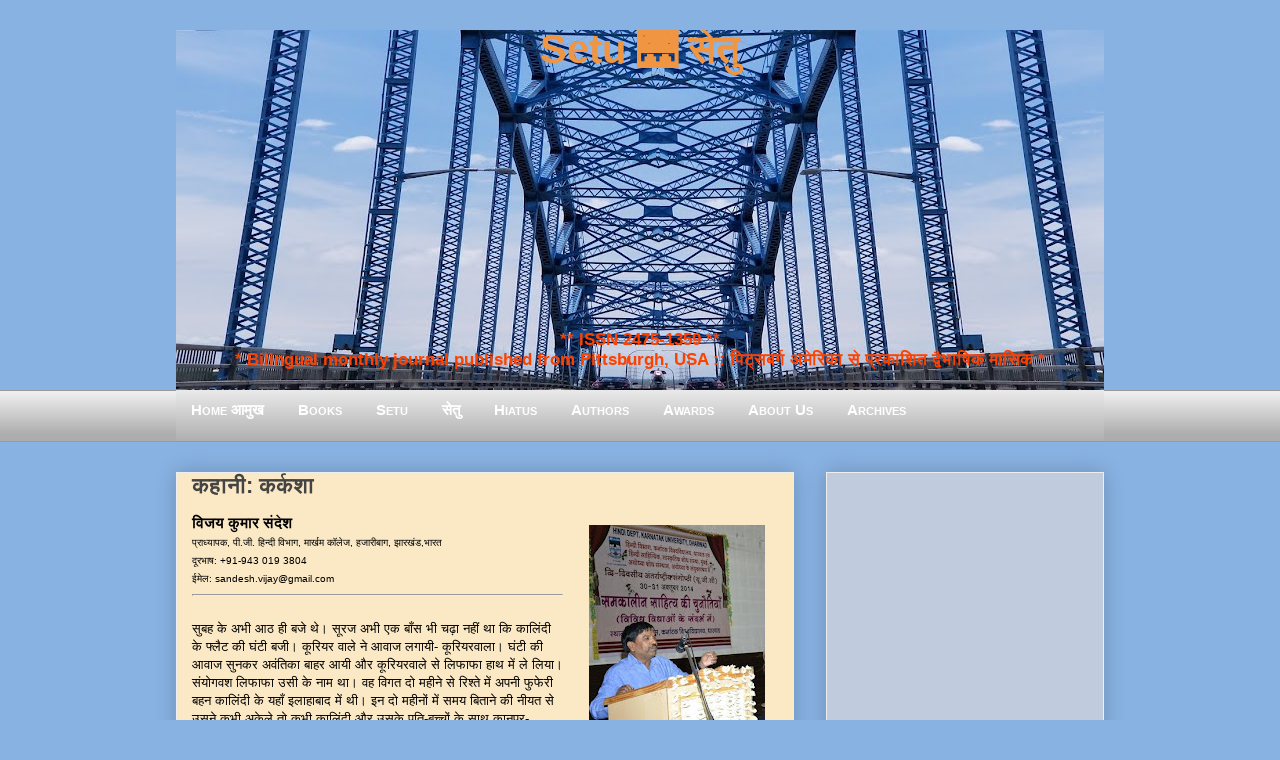

--- FILE ---
content_type: text/html; charset=UTF-8
request_url: https://www.setumag.com/2024/04/Vijay-Sandesh-Fiction-Mukhautalal.html
body_size: 33117
content:
<!DOCTYPE html>
<html class='v2' dir='ltr' xmlns='http://www.w3.org/1999/xhtml' xmlns:b='http://www.google.com/2005/gml/b' xmlns:data='http://www.google.com/2005/gml/data' xmlns:expr='http://www.google.com/2005/gml/expr'>
<head>
<link href='https://www.blogger.com/static/v1/widgets/335934321-css_bundle_v2.css' rel='stylesheet' type='text/css'/>
<meta content='EF0E12D67B25FCE7B47C319061C2465D' name='msvalidate.01'/>
<script>
  (function(i,s,o,g,r,a,m){i['GoogleAnalyticsObject']=r;i[r]=i[r]||function(){
  (i[r].q=i[r].q||[]).push(arguments)},i[r].l=1*new Date();a=s.createElement(o),
  m=s.getElementsByTagName(o)[0];a.async=1;a.src=g;m.parentNode.insertBefore(a,m)
  })(window,document,'script','https://www.google-analytics.com/analytics.js','ga');

  ga('create', 'UA-8483740-9', 'auto');
  ga('send', 'pageview');

</script>
<meta content='IE=EmulateIE7' http-equiv='X-UA-Compatible'/>
<meta content='width=1400' name='viewport'/>
<meta content='text/html; charset=UTF-8' http-equiv='Content-Type'/>
<meta content='blogger' name='generator'/>
<link href='https://www.setumag.com/favicon.ico' rel='icon' type='image/x-icon'/>
<link href='https://www.setumag.com/2024/04/Vijay-Sandesh-Fiction-Mukhautalal.html' rel='canonical'/>
<link rel="alternate" type="application/atom+xml" title="Setu 🌉 स&#2375;त&#2369; - Atom" href="https://www.setumag.com/feeds/posts/default" />
<link rel="alternate" type="application/rss+xml" title="Setu 🌉 स&#2375;त&#2369; - RSS" href="https://www.setumag.com/feeds/posts/default?alt=rss" />
<link rel="service.post" type="application/atom+xml" title="Setu 🌉 स&#2375;त&#2369; - Atom" href="https://www.blogger.com/feeds/6942142568389593096/posts/default" />

<link rel="alternate" type="application/atom+xml" title="Setu 🌉 स&#2375;त&#2369; - Atom" href="https://www.setumag.com/feeds/2655174673490442908/comments/default" />
<!--Can't find substitution for tag [blog.ieCssRetrofitLinks]-->
<link href='https://blogger.googleusercontent.com/img/a/AVvXsEjlZbNNAY5MNV7i2Z3Qbk1N6iyfHUruuJDskNR0mLzs-ND5K7gq2aUQfQicKfnXVvKNduxbkyO-4s3Z03rDJ8yUdOiGzSKDDHm0YFIvh0oezBFFjaVoP8uUoobrd-zgt70FMT3C3JxO1DCno5WJhiFFe6cWL6An43h7Ucardg10ISOjyO64kNAPoQqt=w176-h200' rel='image_src'/>
<meta content='https://www.setumag.com/2024/04/Vijay-Sandesh-Fiction-Mukhautalal.html' property='og:url'/>
<meta content='कहानी: कर्कशा' property='og:title'/>
<meta content='विजय कुमार संदेश  विजय कुमार संदेश प्राध्यापक, पी.जी. हिन्दी विभाग, मार्खम कॉलेज, हजारीबाग, झारखंड,भारत दूरभाष: +91-943 019 3804 ईमेल: sande...' property='og:description'/>
<meta content='https://blogger.googleusercontent.com/img/a/AVvXsEjlZbNNAY5MNV7i2Z3Qbk1N6iyfHUruuJDskNR0mLzs-ND5K7gq2aUQfQicKfnXVvKNduxbkyO-4s3Z03rDJ8yUdOiGzSKDDHm0YFIvh0oezBFFjaVoP8uUoobrd-zgt70FMT3C3JxO1DCno5WJhiFFe6cWL6An43h7Ucardg10ISOjyO64kNAPoQqt=w1200-h630-p-k-no-nu' property='og:image'/>
<title>
Setu 🌉 स&#2375;त&#2369;: कह&#2366;न&#2368;: कर&#2381;कश&#2366;
</title>
<!-- n8ku00mEpLaYi9U-DkSOpuqT35U -->
<meta content='' name='description'/>
<style id='page-skin-1' type='text/css'><!--
/*
-----------------------------------------------
Blogger Template Style
Name:     Awesome Inc.
Designer: Tina Chen
URL:      tinachen.org
----------------------------------------------- */
/* Variable definitions
====================
<Variable name="keycolor" description="Main Color" type="color" default="#ffffff"/>
<Group description="Page" selector="body">
<Variable name="body.font" description="Font" type="font"
default="normal normal 13px Arial, Tahoma, Helvetica, FreeSans, sans-serif"/>
<Variable name="body.background.color" description="Background Color" type="color" default="#000000"/>
<Variable name="body.text.color" description="Text Color" type="color" default="#ffffff"/>
</Group>
<Group description="Links" selector=".main-inner">
<Variable name="link.color" description="Link Color" type="color" default="#888888"/>
<Variable name="link.visited.color" description="Visited Color" type="color" default="#444444"/>
<Variable name="link.hover.color" description="Hover Color" type="color" default="#cccccc"/>
</Group>
<Group description="Blog Title" selector=".header h1">
<Variable name="header.font" description="Title Font" type="font"
default="normal bold 40px Arial, Tahoma, Helvetica, FreeSans, sans-serif"/>
<Variable name="header.background.color" description="Header Background" type="color" default="transparent" />
</Group>
<Group description="Blog Description" selector=".header .description">
<Variable name="description.font" description="Font" type="font"
default="normal normal 14px Arial, Tahoma, Helvetica, FreeSans, sans-serif"/>
<Variable name="description.text.color" description="Text Color" type="color"
default="#FF4444" />
</Group>
<Group description="Tabs Text" selector=".tabs-inner .widget li a">
<Variable name="tabs.font" description="Font" type="font"
default="normal bold 14px Arial, Tahoma, Helvetica, FreeSans, sans-serif"/>
<Variable name="tabs.text.color" description="Text Color" type="color" default="#444444"/>
<Variable name="tabs.selected.text.color" description="Selected Color" type="color" default="#444444"/>
</Group>
<Group description="Tabs Background" selector=".tabs-outer .PageList">
<Variable name="tabs.background.color" description="Background Color" type="color" default="#141414"/>
<Variable name="tabs.selected.background.color" description="Selected Color" type="color" default="#444444"/>
<Variable name="tabs.border.color" description="Border Color" type="color" default="#eeeeee"/>
</Group>
<Group description="Date Header" selector=".main-inner .widget h2.date-header, .main-inner .widget h2.date-header span">
<Variable name="date.font" description="Font" type="font"
default="normal normal 14px Arial, Tahoma, Helvetica, FreeSans, sans-serif"/>
<Variable name="date.text.color" description="Text Color" type="color" default="#666666"/>
<Variable name="date.border.color" description="Border Color" type="color" default="#eeeeee"/>
</Group>
<Group description="Post Title" selector="h3.post-title, h4, h3.post-title a">
<Variable name="post.title.font" description="Font" type="font"
default="normal bold 22px Arial, Tahoma, Helvetica, FreeSans, sans-serif"/>
<Variable name="post.title.text.color" description="Text Color" type="color" default="#444444"/>
</Group>
<Group description="Post Background" selector=".post">
<Variable name="post.background.color" description="Background Color" type="color" default="#ffffff" />
<Variable name="post.border.color" description="Border Color" type="color" default="#eeeeee" />
<Variable name="post.border.bevel.color" description="Bevel Color" type="color" default="#eeeeee"/>
</Group>
<Group description="Gadget Title" selector="h2">
<Variable name="widget.title.font" description="Font" type="font"
default="normal bold 14px Arial, Tahoma, Helvetica, FreeSans, sans-serif"/>
<Variable name="widget.title.text.color" description="Text Color" type="color" default="#444444"/>
</Group>
<Group description="Gadget Text" selector=".sidebar .widget">
<Variable name="widget.font" description="Font" type="font"
default="normal normal 14px Arial, Tahoma, Helvetica, FreeSans, sans-serif"/>
<Variable name="widget.text.color" description="Text Color" type="color" default="#444444"/>
<Variable name="widget.alternate.text.color" description="Alternate Color" type="color" default="#666666"/>
</Group>
<Group description="Gadget Links" selector=".sidebar .widget">
<Variable name="widget.link.color" description="Link Color" type="color" default="#3778cd"/>
<Variable name="widget.link.visited.color" description="Visited Color" type="color" default="#4d469c"/>
<Variable name="widget.link.hover.color" description="Hover Color" type="color" default="#3778cd"/>
</Group>
<Group description="Gadget Background" selector=".sidebar .widget">
<Variable name="widget.background.color" description="Background Color" type="color" default="#89b3e2"/>
<Variable name="widget.border.color" description="Border Color" type="color" default="#222222"/>
<Variable name="widget.border.bevel.color" description="Bevel Color" type="color" default="#000000"/>
</Group>
<Group description="Sidebar Background" selector=".column-left-inner .column-right-inner">
<Variable name="widget.outer.background.color" description="Background Color" type="color" default="transparent" />
</Group>
<Group description="Images" selector=".main-inner">
<Variable name="image.background.color" description="Background Color" type="color" default="transparent"/>
<Variable name="image.border.color" description="Border Color" type="color" default="transparent"/>
</Group>
<Group description="Feed" selector=".blog-feeds">
<Variable name="feed.text.color" description="Text Color" type="color" default="#444444"/>
</Group>
<Group description="Feed Links" selector=".blog-feeds">
<Variable name="feed.link.color" description="Link Color" type="color" default="#3778cd"/>
<Variable name="feed.link.visited.color" description="Visited Color" type="color" default="#4d469c"/>
<Variable name="feed.link.hover.color" description="Hover Color" type="color" default="#3778cd"/>
</Group>
<Group description="Pager" selector=".blog-pager">
<Variable name="pager.background.color" description="Background Color" type="color" default="#88E2B2" />
</Group>
<Group description="Footer" selector=".footer-outer">
<Variable name="footer.background.color" description="Background Color" type="color" default="#ffffff" />
<Variable name="footer.text.color" description="Text Color" type="color" default="#444444" />
</Group>
<Variable name="title.shadow.spread" description="Title Shadow" type="length" default="-1px"/>
<Variable name="body.background" description="Body Background" type="background"
color="#87CEEB"
default="$(color) none repeat scroll top left"/>
<Variable name="body.background.gradient.cap" description="Body Gradient Cap" type="url"
default="none"/>
<Variable name="body.background.size" description="Body Background Size" type="string" default="auto"/>
<Variable name="tabs.background.gradient" description="Tabs Background Gradient" type="url"
default="none"/>
<Variable name="header.background.gradient" description="Header Background Gradient" type="url" default="none" />
<Variable name="header.padding.top" description="Header Top Padding" type="length" default="22px" />
<Variable name="header.margin.top" description="Header Top Margin" type="length" default="0" />
<Variable name="header.margin.bottom" description="Header Bottom Margin" type="length" default="0" />
<Variable name="widget.padding.top" description="Widget Padding Top" type="length" default="8px" />
<Variable name="widget.padding.side" description="Widget Padding Side" type="length" default="15px" />
<Variable name="widget.outer.margin.top" description="Widget Top Margin" type="length" default="0" />
<Variable name="widget.outer.background.gradient" description="Gradient" type="url" default="none" />
<Variable name="widget.border.radius" description="Gadget Border Radius" type="length" default="0" />
<Variable name="outer.shadow.spread" description="Outer Shadow Size" type="length" default="0" />
<Variable name="date.header.border.radius.top" description="Date Header Border Radius Top" type="length" default="0" />
<Variable name="date.header.position" description="Date Header Position" type="length" default="15px" />
<Variable name="date.space" description="Date Space" type="length" default="30px" />
<Variable name="date.position" description="Date Float" type="string" default="static" />
<Variable name="date.padding.bottom" description="Date Padding Bottom" type="length" default="0" />
<Variable name="date.border.size" description="Date Border Size" type="length" default="0" />
<Variable name="date.background" description="Date Background" type="background" color="transparent"
default="$(color) none no-repeat scroll top left" />
<Variable name="date.first.border.radius.top" description="Date First top radius" type="length" default="0" />
<Variable name="date.last.space.bottom" description="Date Last Space Bottom" type="length"
default="20px" />
<Variable name="date.last.border.radius.bottom" description="Date Last bottom radius" type="length" default="0" />
<Variable name="post.first.padding.top" description="First Post Padding Top" type="length" default="0" />
<Variable name="image.shadow.spread" description="Image Shadow Size" type="length" default="0"/>
<Variable name="image.border.radius" description="Image Border Radius" type="length" default="0"/>
<Variable name="separator.outdent" description="Separator Outdent" type="length" default="15px" />
<Variable name="title.separator.border.size" description="Widget Title Border Size" type="length" default="1px" />
<Variable name="list.separator.border.size" description="List Separator Border Size" type="length" default="1px" />
<Variable name="shadow.spread" description="Shadow Size" type="length" default="0"/>
<Variable name="startSide" description="Side where text starts in blog language" type="automatic" default="left"/>
<Variable name="endSide" description="Side where text ends in blog language" type="automatic" default="right"/>
<Variable name="date.side" description="Side where date header is placed" type="string" default="right"/>
<Variable name="pager.border.radius.top" description="Pager Border Top Radius" type="length" default="0" />
<Variable name="pager.space.top" description="Pager Top Space" type="length" default="1em" />
<Variable name="footer.background.gradient" description="Background Gradient" type="url" default="none" />
<Variable name="mobile.background.size" description="Mobile Background Size" type="string"
default="auto"/>
<Variable name="mobile.background.overlay" description="Mobile Background Overlay" type="string"
default="transparent none repeat scroll top left"/>
<Variable name="mobile.button.color" description="Mobile Button Color" type="color" default="#ffffff" />
*/
/* ट&#2377;प म&#2375;न&#2381;य&#2370; */
#navmenu {
height: 40px;
background-repeat: no-repeat;
margin: 0px;
padding-top: 9px;
padding-right: 3px;
padding-bottom: 3px;
padding-left: 0px;
font-weight: bold;
color: #FFFFAA;
font-size: 15px;
font-variant: small-caps;
text-decoration: none;
text-align: left;
font-family: "Trebuchet MS", verdana, arial, helvetica;
letter-spacing: .1em
background-image: url("https://blogger.googleusercontent.com/img/b/R29vZ2xl/AVvXsEjIfBx9bkSjfg9YEjdejZ07-Yu8JogelzcyskxokRDscHFmwisUjqENcq5cdbKt3L16Pvd9p9NrZGlmSfrOyQczdhRFxcIfTNJQY4KrpDLJH1QJHZwRnlCK-OWamsWH11wMRryx_M2Kks8/s1600/gradient_img.png");
background-image: linear-gradient(#eaeaea, #aeaeae);
}
#navmenu a:link, #navmenu a:visited {
color: #FFFFFF;
text-decoration: none;
font-weight: bold;
font-variant: small-caps;
padding-right: 15px;
padding-left: 15px;
padding-top: 2px;
padding-bottom: 2px;
}
#navmenu a:hover {
text-decoration: none;
color: #FFFFFF;
background-color: #1A71AB;
}
/* एण&#2381;ड ऑफ&#2364; ट&#2377;प म&#2375;न&#2381;य&#2370; */
/* Content
----------------------------------------------- */
body, .body-fauxcolumn-outer {
font: normal normal 13px Arial, Tahoma, Helvetica, FreeSans, sans-serif;
color: #444444;
background: #88b2e2 none repeat scroll top left;
}
html body .content-outer {
min-width: 0;
max-width: 100%;
width: 100%;
}
a:link {
text-decoration: none;
color: #3778cd;
}
a:visited {
text-decoration: none;
color: #4d469c;
}
a:hover {
text-decoration: underline;
color: #3778cd;
}
.body-fauxcolumn-outer .cap-top {
position: absolute;
z-index: 1;
height: 276px;
width: 100%;
background: transparent none repeat-x scroll top left;
_background-image: none;
}
/* Columns
----------------------------------------------- */
.content-inner {
padding: 0;
}
.header-inner .section {
margin: 0 16px;
}
.tabs-inner .section {
margin: 0 16px;
}
.main-inner {
padding-top: 30px;
}
.main-inner .column-center-inner,
.main-inner .column-left-inner,
.main-inner .column-right-inner {
padding: 0 5px;
}
*+html body .main-inner .column-center-inner {
margin-top: -30px;
}
#layout .main-inner .column-center-inner {
margin-top: 0;
}
/* Header
----------------------------------------------- */
.header-outer {
margin: 0 0 0 0;
background: transparent none repeat scroll 0 0;
}
.Header h1 {
font: normal bold 40px Arial, Tahoma, Helvetica, FreeSans, sans-serif;
color: #F09541;
text-shadow: 0 0 -1px #000000;
}
.Header h1 a {
font: normal bold 40px Tillana, Arial, Tahoma, Helvetica, FreeSans, sans-serif;
color: #F09541;
}
.Header .description {
font: normal normal 14px Arial, Tahoma, Helvetica, FreeSans, sans-serif;
color: #444444;
}
.header-inner .Header .titlewrapper,
.header-inner .Header .descriptionwrapper {
padding-left: 0;
padding-right: 0;
margin-bottom: 0;
}
.header-inner .Header .titlewrapper {
padding-top: 22px;
}
/* Tabs
----------------------------------------------- */
.tabs-outer {
overflow: hidden;
position: relative;
background: #eeeeee url(https://blogger.googleusercontent.com/img/b/R29vZ2xl/AVvXsEjIfBx9bkSjfg9YEjdejZ07-Yu8JogelzcyskxokRDscHFmwisUjqENcq5cdbKt3L16Pvd9p9NrZGlmSfrOyQczdhRFxcIfTNJQY4KrpDLJH1QJHZwRnlCK-OWamsWH11wMRryx_M2Kks8/s1600/gradient_img.png) repeat scroll 0 0;
}
#layout .tabs-outer {
overflow: visible;
}
.tabs-cap-top, .tabs-cap-bottom {
position: absolute;
width: 100%;
border-top: 1px solid #999999;
}
.tabs-cap-bottom {
bottom: 0;
}
.tabs-inner .widget li a {
display: inline-block;
margin: 0;
padding: .6em 1.5em;
font: normal bold 14px Arial, Tahoma, Helvetica, FreeSans, sans-serif;
color: #444444;
border-top: 1px solid #999999;
border-bottom: 1px solid #999999;
border-left: 1px solid #999999;
}
.tabs-inner .widget li:last-child a {
border-right: 1px solid #999999;
}
.tabs-inner .widget li.selected a, .tabs-inner .widget li a:hover {
background: #666666 url(https://blogger.googleusercontent.com/img/b/R29vZ2xl/AVvXsEjIfBx9bkSjfg9YEjdejZ07-Yu8JogelzcyskxokRDscHFmwisUjqENcq5cdbKt3L16Pvd9p9NrZGlmSfrOyQczdhRFxcIfTNJQY4KrpDLJH1QJHZwRnlCK-OWamsWH11wMRryx_M2Kks8/s1600/gradient_img.png) repeat-x scroll 0 -100px;
color: #ffffff;
}
/* Headings
----------------------------------------------- */
h2 {
font: normal bold 14px Arial, Tahoma, Helvetica, FreeSans, sans-serif;
color: #444444;
}
/* Widgets
----------------------------------------------- */
.main-inner .section {
margin: 0 27px;
padding: 0;
}
.main-inner .column-left-outer,
.main-inner .column-right-outer {
margin-top: 0;
}
#layout .main-inner .column-left-outer,
#layout .main-inner .column-right-outer {
margin-top: 0;
}
.main-inner .column-left-inner,
.main-inner .column-right-inner {
background: transparent none repeat 0 0;
-moz-box-shadow: 0 0 0 rgba(0, 0, 0, .2);
-webkit-box-shadow: 0 0 0 rgba(0, 0, 0, .2);
-goog-ms-box-shadow: 0 0 0 rgba(0, 0, 0, .2);
box-shadow: 0 0 0 rgba(0, 0, 0, .2);
-moz-border-radius: 0;
-webkit-border-radius: 0;
-goog-ms-border-radius: 0;
border-radius: 0;
}
#layout .main-inner .column-left-inner,
#layout .main-inner .column-right-inner {
margin-top: 0;
}
.sidebar .widget {
font: normal normal 14px Arial, Tahoma, Helvetica, FreeSans, sans-serif;
color: #444444;
}
.sidebar .widget a:link {
color: #3778cd;
}
.sidebar .widget a:visited {
color: #4d469c;
}
.sidebar .widget a:hover {
color: #3778cd;
}
.sidebar .widget h2 {
text-shadow: 0 0 -1px #000000;
}
.main-inner .widget {
background-color: #ffffff;
border: 1px solid #eeeeee;
padding: 0 15px 15px;
margin: 20px -16px;
-moz-box-shadow: 0 0 20px rgba(0, 0, 0, .2);
-webkit-box-shadow: 0 0 20px rgba(0, 0, 0, .2);
-goog-ms-box-shadow: 0 0 20px rgba(0, 0, 0, .2);
box-shadow: 0 0 20px rgba(0, 0, 0, .2);
-moz-border-radius: 0;
-webkit-border-radius: 0;
-goog-ms-border-radius: 0;
border-radius: 0;
}
.main-inner .widget h2 {
margin: 0 -15px;
padding: .6em 15px .5em;
border-bottom: 1px solid transparent;
}
.footer-inner .widget h2 {
padding: 0 0 .4em;
border-bottom: 1px solid transparent;
}
.main-inner .widget h2 + div, .footer-inner .widget h2 + div {
border-top: 1px solid #eeeeee;
padding-top: 8px;
}
.main-inner .widget .widget-content {
margin: 0 -15px;
padding: 7px 15px 0;
}
.main-inner .widget ul, .main-inner .widget #ArchiveList ul.flat {
margin: -8px -15px 0;
padding: 0;
list-style: none;
}
.main-inner .widget #ArchiveList {
margin: -8px 0 0;
}
.main-inner .widget ul li, .main-inner .widget #ArchiveList ul.flat li {
padding: .5em 15px;
text-indent: 0;
color: #666666;
border-top: 1px solid #eeeeee;
border-bottom: 1px solid transparent;
}
.main-inner .widget #ArchiveList ul li {
padding-top: .25em;
padding-bottom: .25em;
}
.main-inner .widget ul li:first-child, .main-inner .widget #ArchiveList ul.flat li:first-child {
border-top: none;
}
.main-inner .widget ul li:last-child, .main-inner .widget #ArchiveList ul.flat li:last-child {
border-bottom: none;
}
.post-body {
position: relative;
}
.main-inner .widget .post-body ul {
padding: 0 2.5em;
margin: .5em 0;
list-style: disc;
}
.main-inner .widget .post-body ul li {
padding: 0.25em 0;
margin-bottom: .25em;
color: #444444;
border: none;
}
.footer-inner .widget ul {
padding: 0;
list-style: none;
}
.widget .zippy {
color: #666666;
}
/* Posts
----------------------------------------------- */
body .main-inner .Blog {
padding: 0;
margin-bottom: 1em;
background-color: transparent;
border: none;
-moz-box-shadow: 0 0 0 rgba(0, 0, 0, 0);
-webkit-box-shadow: 0 0 0 rgba(0, 0, 0, 0);
-goog-ms-box-shadow: 0 0 0 rgba(0, 0, 0, 0);
box-shadow: 0 0 0 rgba(0, 0, 0, 0);
}
.main-inner .section:last-child .Blog:last-child {
padding: 0;
margin-bottom: 1em;
}
.main-inner .widget h2.date-header {
margin: 0 -15px 1px;
padding: 0 0 0 0;
font: normal normal 14px Arial, Tahoma, Helvetica, FreeSans, sans-serif;
color: #444444;
background: transparent none no-repeat scroll top left;
border-top: 0 solid #eeeeee;
border-bottom: 1px solid transparent;
-moz-border-radius-topleft: 0;
-moz-border-radius-topright: 0;
-webkit-border-top-left-radius: 0;
-webkit-border-top-right-radius: 0;
border-top-left-radius: 0;
border-top-right-radius: 0;
position: static;
bottom: 100%;
right: 15px;
text-shadow: 0 0 -1px #000000;
}
.main-inner .widget h2.date-header span {
font: normal normal 14px Arial, Tahoma, Helvetica, FreeSans, sans-serif;
display: block;
padding: .5em 15px;
border-left: 0 solid #eeeeee;
border-right: 0 solid #eeeeee;
}
.date-outer {
position: relative;
margin: 30px 0 20px;
padding: 0 15px;
background-color: #FBE9C5;
border: 1px solid #eeeeee;
-moz-box-shadow: 0 0 20px rgba(0, 0, 0, .2);
-webkit-box-shadow: 0 0 20px rgba(0, 0, 0, .2);
-goog-ms-box-shadow: 0 0 20px rgba(0, 0, 0, .2);
box-shadow: 0 0 20px rgba(0, 0, 0, .2);
-moz-border-radius: 0;
-webkit-border-radius: 0;
-goog-ms-border-radius: 0;
border-radius: 0;
}
.date-outer:first-child {
margin-top: 0;
}
.date-outer:last-child {
margin-bottom: 20px;
-moz-border-radius-bottomleft: 0;
-moz-border-radius-bottomright: 0;
-webkit-border-bottom-left-radius: 0;
-webkit-border-bottom-right-radius: 0;
-goog-ms-border-bottom-left-radius: 0;
-goog-ms-border-bottom-right-radius: 0;
border-bottom-left-radius: 0;
border-bottom-right-radius: 0;
}
.date-posts {
margin: 0 -15px;
padding: 0 15px;
clear: both;
}
.post-outer, .inline-ad {
border-top: 1px solid #eeeeee;
margin: 0 -15px;
padding: 15px 15px;
}
.post-outer {
padding-bottom: 10px;
}
.post-outer:first-child {
padding-top: 0;
border-top: none;
}
.post-outer:last-child, .inline-ad:last-child {
border-bottom: none;
}
.post-body {
position: relative;
}
.post-body img {
padding: 8px;
background: transparent;
border: 1px solid transparent;
-moz-box-shadow: 0 0 0 rgba(0, 0, 0, .2);
-webkit-box-shadow: 0 0 0 rgba(0, 0, 0, .2);
box-shadow: 0 0 0 rgba(0, 0, 0, .2);
-moz-border-radius: 0;
-webkit-border-radius: 0;
border-radius: 0;
}
.post-body blockquote
{
font-style: italic;
color: #101d27;
border-top: 2px solid #013C80;
border-bottom: 2px solid #013C80;
margin-left: 1.5em;
padding-left: 5px;
background-color: #E6EAF3;
}
h3.post-title, h4 {
font: normal bold 22px Arial, Tahoma, Helvetica, FreeSans, sans-serif;
color: #444444;
}
h3.post-title a {
font: normal bold 22px Arial, Tahoma, Helvetica, FreeSans, sans-serif;
color: #444444;
}
h3.post-title a:hover {
color: #3778cd;
text-decoration: underline;
}
.post-header {
margin: 0 0 1em;
}
.post-body {
line-height: 1.4;
}
.post-outer h2 {
color: #444444;
}
.post-footer {
margin: 1.5em 0 0;
}
#blog-pager {
padding: 15px;
font-size: 120%;
background-color: #88B2E2;
border: 1px solid #eeeeee;
-moz-box-shadow: 0 0 20px rgba(0, 0, 0, .2);
-webkit-box-shadow: 0 0 20px rgba(0, 0, 0, .2);
-goog-ms-box-shadow: 0 0 20px rgba(0, 0, 0, .2);
box-shadow: 0 0 20px rgba(0, 0, 0, .2);
-moz-border-radius: 0;
-webkit-border-radius: 0;
-goog-ms-border-radius: 0;
border-radius: 0;
-moz-border-radius-topleft: 0;
-moz-border-radius-topright: 0;
-webkit-border-top-left-radius: 0;
-webkit-border-top-right-radius: 0;
-goog-ms-border-top-left-radius: 0;
-goog-ms-border-top-right-radius: 0;
border-top-left-radius: 0;
border-top-right-radius-topright: 0;
margin-top: 1em;
}
.blog-feeds, .post-feeds {
margin: 1em 0;
text-align: center;
color: #444444;
}
.blog-feeds a, .post-feeds a {
color: #3778cd;
}
.blog-feeds a:visited, .post-feeds a:visited {
color: #4d469c;
}
.blog-feeds a:hover, .post-feeds a:hover {
color: #3778cd;
}
.post-outer .comments {
margin-top: 2em;
}
/* Footer
----------------------------------------------- */
.footer-outer {
margin: -20px 0 -1px;
padding: 20px 0 0;
color: #444444;
overflow: hidden;
}
.footer-fauxborder-left {
border-top: 1px solid #eeeeee;
background: #ffffff none repeat scroll 0 0;
-moz-box-shadow: 0 0 20px rgba(0, 0, 0, .2);
-webkit-box-shadow: 0 0 20px rgba(0, 0, 0, .2);
-goog-ms-box-shadow: 0 0 20px rgba(0, 0, 0, .2);
box-shadow: 0 0 20px rgba(0, 0, 0, .2);
margin: 0 -20px;
}
/* Mobile
----------------------------------------------- */
body.mobile {
background-size: auto;
}
.mobile .body-fauxcolumn-outer {
background: transparent none repeat scroll top left;
}
*+html body.mobile .main-inner .column-center-inner {
margin-top: 0;
}
.mobile .main-inner .widget {
padding: 0 0 15px;
}
.mobile .main-inner .widget h2 + div,
.mobile .footer-inner .widget h2 + div {
border-top: none;
padding-top: 0;
}
.mobile .footer-inner .widget h2 {
padding: 0.5em 0;
border-bottom: none;
}
.mobile .main-inner .widget .widget-content {
margin: 0;
padding: 7px 0 0;
}
.mobile .main-inner .widget ul,
.mobile .main-inner .widget #ArchiveList ul.flat {
margin: 0 -15px 0;
}
.mobile .main-inner .widget h2.date-header {
right: 0;
}
.mobile .date-header span {
padding: 0.4em 0;
}
.mobile .date-outer:first-child {
margin-bottom: 0;
border: 1px solid #eeeeee;
-moz-border-radius-topleft: 0;
-moz-border-radius-topright: 0;
-webkit-border-top-left-radius: 0;
-webkit-border-top-right-radius: 0;
-goog-ms-border-top-left-radius: 0;
-goog-ms-border-top-right-radius: 0;
border-top-left-radius: 0;
border-top-right-radius: 0;
}
.mobile .date-outer {
border-color: #eeeeee;
border-width: 0 1px 1px;
}
.mobile .date-outer:last-child {
margin-bottom: 0;
}
.mobile .main-inner {
padding: 0;
}
.mobile .header-inner .section {
margin: 0;
}
.mobile .blog-posts {
padding: 0 10px;
}
.mobile .post-outer, .mobile .inline-ad {
padding: 5px 0;
}
.mobile .tabs-inner .section {
margin: 0 10px;
}
.mobile .main-inner .widget h2 {
margin: 0;
padding: 0;
}
.mobile .main-inner .widget h2.date-header span {
padding: 0;
}
.mobile .main-inner .widget .widget-content {
margin: 0;
padding: 7px 0 0;
}
.mobile #blog-pager {
border: 1px solid transparent;
background: #ffffff none repeat scroll 0 0;
}
.mobile .main-inner .column-left-inner,
.mobile .main-inner .column-right-inner {
background: transparent none repeat 0 0;
-moz-box-shadow: none;
-webkit-box-shadow: none;
-goog-ms-box-shadow: none;
box-shadow: none;
}
.mobile .date-posts {
margin: 0;
padding: 0;
}
.mobile .footer-fauxborder-left {
margin: 0;
border-top: inherit;
}
.mobile .main-inner .section:last-child .Blog:last-child {
margin-bottom: 0;
}
.mobile-index-contents {
color: #444444;
}
.mobile .mobile-link-button {
background: #3778cd url(https://blogger.googleusercontent.com/img/b/R29vZ2xl/AVvXsEjIfBx9bkSjfg9YEjdejZ07-Yu8JogelzcyskxokRDscHFmwisUjqENcq5cdbKt3L16Pvd9p9NrZGlmSfrOyQczdhRFxcIfTNJQY4KrpDLJH1QJHZwRnlCK-OWamsWH11wMRryx_M2Kks8/s1600/gradient_img.png) repeat scroll 0 0;
}
.mobile-link-button a:link, .mobile-link-button a:visited {
color: #ffffff;
}
.mobile .tabs-inner .PageList .widget-content {
background: transparent;
border-top: 1px solid;
border-color: #999999;
color: #444444;
}
.mobile .tabs-inner .PageList .widget-content .pagelist-arrow {
border-left: 1px solid #999999;
}
.post-labels {display: none;}
.Header .title {text-align: center; vertical-align:top;color:#E38502; text-color:#E38502; position: relative;top: -25px;}
.Header .description {text-align: center; vertical-align:top; color: #FF4D00; font-weight: bold; font-size: 130%;position: relative;
top: 193px;}
.Header h {text-align: center;color:#E38502; text-color:#E38502;}.Header .title {
text-align: center; vertical-align:top; color:#f0943f; text-color:#f0943f; font-weight: bold; position: relative;
top: -25px;
}.Header .title .h1 .h2 .h3 {text-align: center; color:#FFFFFF; }
.Header .description {text-align: center; position:relative; top:230px; font-size:130%; color:#FF4100;}.Header .title .h1 .h2 .h3 {text-align: center; color:#FFFFFF; }
.Header h1  {text-align: center; color:#F09541;}
.Header h1 a {
font: normal bold 40px Tillana, Arial, Tahoma, Helvetica, FreeSans, sans-serif;
color: #F09541;
}
.Header .description {text-align: center; position:relative; top:222px; font-size:130%; color:#FF4100;}.widget{
background: #c0cbde !important;
color: black !important;
background-image: linear-gradient(#eaeaea, #aeaeae);
}.widget{
background: #c0cbde !important;
color: black !important;
}
--></style>
<style id='template-skin-1' type='text/css'><!--
body {
min-width: 960px;
}
.content-outer, .content-fauxcolumn-outer, .region-inner {
min-width: 960px;
max-width: 960px;
_width: 960px;
}
.main-inner .columns {
padding-left: 0;
padding-right: 310px;
}
.main-inner .fauxcolumn-center-outer {
left: 0;
right: 310px;
/* IE6 does not respect left and right together */
_width: expression(this.parentNode.offsetWidth -
parseInt("0") -
parseInt("310px") + 'px');
}
.main-inner .fauxcolumn-left-outer {
width: 0;
}
.main-inner .fauxcolumn-right-outer {
width: 310px;
}
.main-inner .column-left-outer {
width: 0;
right: 100%;
margin-left: -0;
}
.main-inner .column-right-outer {
width: 310px;
margin-right: -310px;
}
#layout {
min-width: 0;
}
#layout .content-outer {
min-width: 0;
width: 800px;
}
#layout .region-inner {
min-width: 0;
width: auto;
}
--></style>
<link href='https://www.blogger.com/dyn-css/authorization.css?targetBlogID=6942142568389593096&amp;zx=2d7614d1-66e4-49e0-bbd4-bf7c624b52c6' media='none' onload='if(media!=&#39;all&#39;)media=&#39;all&#39;' rel='stylesheet'/><noscript><link href='https://www.blogger.com/dyn-css/authorization.css?targetBlogID=6942142568389593096&amp;zx=2d7614d1-66e4-49e0-bbd4-bf7c624b52c6' rel='stylesheet'/></noscript>
<meta name='google-adsense-platform-account' content='ca-host-pub-1556223355139109'/>
<meta name='google-adsense-platform-domain' content='blogspot.com'/>

<!-- data-ad-client=ca-pub-7444068748627261 -->

<link rel="stylesheet" href="https://fonts.googleapis.com/css2?display=swap&family=Arya&family=Bakbak+One&family=Dekko&family=Gajraj+One&family=Gotu&family=Jaini&family=Jaini+Purva&family=Kadwa&family=Kalam&family=Matangi&family=Modak&family=Palanquin+Dark&family=Permanent+Marker&family=Playpen+Sans+Deva&family=Ranga&family=Yatra+One"></head>
<body class='loading'>
<div class='navbar no-items section' id='navbar'>
</div>
<div class='body-fauxcolumns'>
<div class='fauxcolumn-outer body-fauxcolumn-outer'>
<div class='cap-top'>
<div class='cap-left'></div>
<div class='cap-right'></div>
</div>
<div class='fauxborder-left'>
<div class='fauxborder-right'></div>
<div class='fauxcolumn-inner'>
</div>
</div>
<div class='cap-bottom'>
<div class='cap-left'></div>
<div class='cap-right'></div>
</div>
</div>
</div>
<div class='content'>
<div class='content-fauxcolumns'>
<div class='fauxcolumn-outer content-fauxcolumn-outer'>
<div class='cap-top'>
<div class='cap-left'></div>
<div class='cap-right'></div>
</div>
<div class='fauxborder-left'>
<div class='fauxborder-right'></div>
<div class='fauxcolumn-inner'>
</div>
</div>
<div class='cap-bottom'>
<div class='cap-left'></div>
<div class='cap-right'></div>
</div>
</div>
</div>
<div class='content-outer'>
<div class='content-cap-top cap-top'>
<div class='cap-left'></div>
<div class='cap-right'></div>
</div>
<div class='fauxborder-left content-fauxborder-left'>
<div class='fauxborder-right content-fauxborder-right'></div>
<div class='content-inner'>
<header>
<div class='header-outer'>
<div class='header-cap-top cap-top'>
<div class='cap-left'></div>
<div class='cap-right'></div>
</div>
<div class='fauxborder-left header-fauxborder-left'>
<div class='fauxborder-right header-fauxborder-right'></div>
<div class='region-inner header-inner'>
<div class='header section' id='header'><div class='widget Header' data-version='1' id='Header1'>
<div id='header-inner' style='background-image: url("https://blogger.googleusercontent.com/img/b/R29vZ2xl/AVvXsEhkAC_54eD5688LJMYB-Sb13sDEdRcyPlQJ8WRZcaZGhKSYzGdHTjFESu30ApWkIqwqep23N2iZLjQm12lDW3GNvnadgX48OD_5S0NxN__Ik8b8e_KwSTJtw4xPHQkLKAoyjAGuyx-LoSw/s928/Bridge-20190526_140735.jpg"); background-position: left; min-height: 360px; _height: 360px; background-repeat: no-repeat; '>
<div class='titlewrapper' style='background: transparent'>
<h1 class='title' style='background: transparent; border-width: 0px'>
<a href='https://www.setumag.com/'>
Setu 🌉 स&#2375;त&#2369;
</a>
</h1>
</div>
<div class='descriptionwrapper'>
<p class='description'>
<span>
** ISSN 2475-1359 **<br>* Bilingual monthly journal published from Pittsburgh, USA :: प&#2367;ट&#2381;सबर&#2381;ग अम&#2375;र&#2367;क&#2366; स&#2375; प&#2381;रक&#2366;श&#2367;त द&#2381;व&#2376;भ&#2366;ष&#2367;क म&#2366;स&#2367;क *<br>
</span>
</p>
</div>
</div>
</div></div>
</div>
</div>
<div class='header-cap-bottom cap-bottom'>
<div class='cap-left'></div>
<div class='cap-right'></div>
</div>
</div>
</header>
<div class='tabs-outer'>
<div class='tabs-cap-top cap-top'>
<div class='cap-left'></div>
<div class='cap-right'></div>
</div>
<div class='fauxborder-left tabs-fauxborder-left'>
<div class='fauxborder-right tabs-fauxborder-right'></div>
<div class='region-inner tabs-inner'>
<div class='tabs section' id='crosscol'><div class='widget HTML' data-version='1' id='HTML2'>
<div class='widget-content'>
<div id='navmenu'>
<a href="https://www.setumag.com/p/setu-home.html" title="Home">Home आम&#2369;ख</a>
<a href="https://www.setumag.com/2020/01/setu-publications-showcase.html" title='Setu Books'>Books</a>
<a href='https://www.setumag.com/p/setu.html' title='Setu English Monthly'>Setu</a>
<a href='https://www.setumag.com/p/hindi-home.html' title='Setu Hindi Journal'>स&#2375;त&#2369;</a>
<a href='https://www.setumag.com/2026/01/Setu-Final-Editorial-Anurag-Sharma.html' title='Submission Guidelines'>Hiatus</a>
<a href='https://www.setumag.com/2016/06/authors-poet.html' title='Setu Authors'>Authors</a>
<a href='https://www.setumag.com/search/label/Setu%20Awards' title='Setu Awards'>Awards</a>
<a href='https://www.setumag.com/2016/06/introducing-setu-debut-editorial-anurag.html' title="About Us">About Us</a>
<a href="https://www.setumag.com/p/setu-pdf.html" title='Setu PDF Archive'>Archives</a>
</div>
<div id="fb-root"></div>

<script>(function(d, s, id) {
  var js, fjs = d.getElementsByTagName(s)[0];
  if (d.getElementById(id)) return;
  js = d.createElement(s); js.id = id;
  js.src = "//connect.facebook.net/en_US/sdk.js#xfbml=1&version=v2.6";
  fjs.parentNode.insertBefore(js, fjs);
}(document, 'script', 'facebook-jssdk'));</script>
</div>
<div class='clear'></div>
</div></div>
<div class='tabs no-items section' id='crosscol-overflow'></div>
</div>
</div>
<div class='tabs-cap-bottom cap-bottom'>
<div class='cap-left'></div>
<div class='cap-right'></div>
</div>
</div>
<div class='main-outer'>
<div class='main-cap-top cap-top'>
<div class='cap-left'></div>
<div class='cap-right'></div>
</div>
<div class='fauxborder-left main-fauxborder-left'>
<div class='fauxborder-right main-fauxborder-right'></div>
<div class='region-inner main-inner'>
<div class='columns fauxcolumns'>
<div class='fauxcolumn-outer fauxcolumn-center-outer'>
<div class='cap-top'>
<div class='cap-left'></div>
<div class='cap-right'></div>
</div>
<div class='fauxborder-left'>
<div class='fauxborder-right'></div>
<div class='fauxcolumn-inner'>
</div>
</div>
<div class='cap-bottom'>
<div class='cap-left'></div>
<div class='cap-right'></div>
</div>
</div>
<div class='fauxcolumn-outer fauxcolumn-left-outer'>
<div class='cap-top'>
<div class='cap-left'></div>
<div class='cap-right'></div>
</div>
<div class='fauxborder-left'>
<div class='fauxborder-right'></div>
<div class='fauxcolumn-inner'>
</div>
</div>
<div class='cap-bottom'>
<div class='cap-left'></div>
<div class='cap-right'></div>
</div>
</div>
<div class='fauxcolumn-outer fauxcolumn-right-outer'>
<div class='cap-top'>
<div class='cap-left'></div>
<div class='cap-right'></div>
</div>
<div class='fauxborder-left'>
<div class='fauxborder-right'></div>
<div class='fauxcolumn-inner'>
</div>
</div>
<div class='cap-bottom'>
<div class='cap-left'></div>
<div class='cap-right'></div>
</div>
</div>
<!-- corrects IE6 width calculation -->
<div class='columns-inner'>
<div class='column-center-outer'>
<div class='column-center-inner'>
<div class='main section' id='main'><div class='widget Blog' data-version='1' id='Blog1'>
<div class='blog-posts hfeed'>

                                        <div class="date-outer">
                                      

                                        <div class="date-posts">
                                      
<div class='post-outer'>
<div class='post hentry'>
<a name='2655174673490442908'></a>
<h3 class='post-title entry-title'>
कह&#2366;न&#2368;: कर&#2381;कश&#2366;
</h3>
<div class='post-header'>
<div class='post-header-line-1'></div>
</div>
<div class='post-body entry-content' id='post-body-2655174673490442908'>
<table cellpadding="0" cellspacing="0" class="tr-caption-container" style="float: right; margin-left: 1em; text-align: right;"><tbody><tr><td style="text-align: center;"><span style="clear: right; margin-bottom: 1em; margin-left: auto; margin-right: auto;"><a href="https://www.setumag.com/2024/02/Author-Vijay-Kumar-Sandesh.html"><img border="0" data-original-height="585" data-original-width="514" height="200" src="https://blogger.googleusercontent.com/img/a/AVvXsEjlZbNNAY5MNV7i2Z3Qbk1N6iyfHUruuJDskNR0mLzs-ND5K7gq2aUQfQicKfnXVvKNduxbkyO-4s3Z03rDJ8yUdOiGzSKDDHm0YFIvh0oezBFFjaVoP8uUoobrd-zgt70FMT3C3JxO1DCno5WJhiFFe6cWL6An43h7Ucardg10ISOjyO64kNAPoQqt=w176-h200" width="176" /></a></span></td></tr><tr><td class="tr-caption" style="text-align: center;"><span style="font-size: x-small;"><b><a href="https://www.setumag.com/2024/02/Author-Vijay-Kumar-Sandesh.html">व&#2367;जय क&#2369;म&#2366;र स&#2306;द&#2375;श</a></b></span></td></tr></tbody></table>
<h3 style="text-align: left;">व&#2367;जय क&#2369;म&#2366;र स&#2306;द&#2375;श</h3><div><span style="font-size: x-small;">प&#2381;र&#2366;ध&#2381;य&#2366;पक, प&#2368;.ज&#2368;. ह&#2367;न&#2381;द&#2368; व&#2367;भ&#2366;ग, म&#2366;र&#2381;खम क&#2377;ल&#2375;ज, हज&#2366;र&#2368;ब&#2366;ग, झ&#2366;रख&#2306;ड,भ&#2366;रत</span></div><div><span style="font-size: x-small;">द&#2370;रभ&#2366;ष: +91-943 019 3804</span></div><div><span style="font-size: x-small;">ईम&#2375;ल: sandesh.vijay@gmail.com</span></div><div><hr /></div><div><br /></div><div>स&#2369;बह क&#2375; अभ&#2368; आठ ह&#2368; बज&#2375; थ&#2375;&#2404; स&#2370;रज अभ&#2368; एक ब&#2366;&#2305;स भ&#2368; चढ़&#2366; नह&#2368;&#2306; थ&#2366; क&#2367; क&#2366;ल&#2367;&#2306;द&#2368; क&#2375; फ&#2381;ल&#2376;ट क&#2368; घ&#2306;ट&#2368; बज&#2368;&#2404; क&#2370;र&#2367;यर व&#2366;ल&#2375; न&#2375; आव&#2366;ज लग&#2366;य&#2368;- क&#2370;र&#2367;यरव&#2366;ल&#2366;&#2404; घ&#2306;ट&#2368; क&#2368; आव&#2366;ज स&#2369;नकर अव&#2306;त&#2367;क&#2366; ब&#2366;हर आय&#2368; और क&#2370;र&#2367;यरव&#2366;ल&#2375; स&#2375; ल&#2367;फ&#2366;फ&#2366; ह&#2366;थ म&#2375;&#2306; ल&#2375; ल&#2367;य&#2366;&#2404; स&#2306;य&#2379;गवश ल&#2367;फ&#2366;फ&#2366; उस&#2368; क&#2375; न&#2366;म थ&#2366;&#2404; वह व&#2367;गत द&#2379; मह&#2368;न&#2375; स&#2375; र&#2367;श&#2381;त&#2375; म&#2375;&#2306; अपन&#2368; फ&#2369;फ&#2375;र&#2368; बहन क&#2366;ल&#2367;&#2306;द&#2368; क&#2375; यह&#2366;&#2305; इल&#2366;ह&#2366;ब&#2366;द म&#2375;&#2306; थ&#2368;&#2404; इन द&#2379; मह&#2368;न&#2379;&#2306; म&#2375;&#2306; समय ब&#2367;त&#2366;न&#2375; क&#2368; न&#2368;यत स&#2375; उसन&#2375; कभ&#2368; अक&#2375;ल&#2375; त&#2379; कभ&#2368; क&#2366;ल&#2367;&#2306;द&#2368; और उसक&#2375; पत&#2367;-बच&#2381;च&#2379;&#2306; क&#2375; स&#2366;थ क&#2366;नप&#2369;र-लखनऊ घ&#2370;म आय&#2368; थ&#2368;&#2404; क&#2366;नप&#2369;र क&#2366; म&#2379;त&#2368; झ&#2368;ल ह&#2379; य&#2366; फ&#2370;लब&#2366;ग, लखनऊ क&#2366; भ&#2370;ल-भ&#2369;ल&#2376;य&#2366; और छ&#2379;ट&#2366; इम&#2366;मब&#2366;ड़&#2366; ह&#2379; य&#2366; र&#2370;म&#2368; दरव&#2366;ज&#2366;, घ&#2306;ट&#2366;घर-च&#2367;ड़&#2367;य&#2366;घर- सब घ&#2370;म ल&#2367;य&#2366; थ&#2366; और प&#2370;र&#2368; मस&#2381;त&#2368; क&#2368; थ&#2368;&#2404; भ&#2370;ल-भ&#2369;ल&#2376;य&#2366; क&#2368; उस घटन&#2366; क&#2379; वह अबतक नह&#2368;&#2306; भ&#2370;ल प&#2366;य&#2368; ह&#2376;&#2404; स&#2366;&#2306;झ क&#2366; समय क&#2366; जब वह भ&#2370;ल-भ&#2369;ल&#2376;य&#2366; म&#2375;&#2306; द&#2366;ख&#2367;ल ह&#2369;ई थ&#2368;&#2404; लखनऊ क&#2366; भ&#2370;ल-भ&#2369;ल&#2376;य&#2366; अपन&#2368; व&#2366;स&#2381;त&#2369;-श&#2376;ल&#2368; म&#2375;&#2306; ब&#2375;म&#2367;स&#2366;ल ह&#2376;&#2404; यह द&#2379; स&#2380; स&#2366;ल प&#2369;र&#2366;न&#2366; ह&#2376;&#2404; इस&#2375; द&#2375;खत&#2375; ह&#2368; स&#2376;ल&#2366;न&#2368; ख&#2369;श भ&#2368; ह&#2379;त&#2375; ह&#2376;&#2306; और ह&#2376;र&#2366;न भ&#2368;&#2404; आश&#2381;चर&#2381;य यह क&#2367; इस भ&#2370;ल-भ&#2369;ल&#2376;य&#2366; म&#2375;&#2306; स&#2376;कड़&#2379;&#2306; दरव&#2366;ज&#2375; ह&#2376;&#2306; और हर दरव&#2366;ज&#2375; पर च&#2366;र र&#2366;स&#2381;त&#2375; ह&#2376;&#2306;, ज&#2367;सम&#2375;&#2306; त&#2368;न गलत और एक सह&#2368; ह&#2376;&#2404; त&#2368;न सह&#2368; और एक गलत र&#2366;स&#2381;त&#2366; ह&#2379;न&#2375; स&#2375; स&#2376;ल&#2366;न&#2368; अक&#2381;सर सह&#2368; र&#2366;स&#2381;त&#2366; भ&#2370;ल ज&#2366;त&#2375; ह&#2376;&#2306; और अ&#2306;दर ह&#2368; भटकत&#2375; रह ज&#2366;त&#2375; ह&#2376;&#2306;&#2404; द&#2369;र&#2381;य&#2379;ग स&#2375; अव&#2306;त&#2367;क&#2366; भ&#2368; र&#2366;स&#2381;त&#2366; भटक गय&#2368; थ&#2368;&#2404; उस द&#2367;न भ&#2370;ल-भ&#2369;ल&#2376;य&#2366; क&#2368; वह आख&#2367;र&#2368; स&#2376;ल&#2366;न&#2368; थ&#2368;, ज&#2379; ग&#2366;इड क&#2368; सह&#2366;यत&#2366; स&#2375; ब&#2366;हर आ सक&#2368; थ&#2368;&#2404; अव&#2306;त&#2367;क&#2366; ब&#2367;&#2306;द&#2366;स म&#2367;ज&#2366;ज क&#2368; म&#2369;&#2305;हफट और प&#2369;र&#2366;न&#2375; र&#2368;त&#2367;-र&#2367;व&#2366;ज&#2379;&#2306; तथ&#2366; म&#2366;न&#2381;यत&#2366;ओ&#2306; क&#2379; नह&#2368;&#2306; म&#2366;नन&#2375;व&#2366;ल&#2368; य&#2369;वत&#2368; थ&#2368;&#2404; क&#2367;&#2306;त&#2369;, उसक&#2366; ब&#2367;&#2306;द&#2366;सपन भ&#2370;ल-भ&#2369;ल&#2376;य&#2366; क&#2375; ख&#2375;ल म&#2375;&#2306; फ&#2375;ल ह&#2379; गय&#2366; थ&#2366;&#2404; इधर द&#2379;-एक वर&#2381;ष&#2379;&#2306; स&#2375; उसन&#2375; स&#2381;वत&#2306;त&#2381;र और ब&#2367;न&#2366; र&#2379;क-ट&#2379;क क&#2368; ज&#2367;&#2306;दग&#2368; ज&#2368;न&#2375; क&#2379; ह&#2368; अपन&#2368; आदत म&#2375;&#2306; श&#2366;म&#2367;ल कर ल&#2367;य&#2366; थ&#2366;&#2404;</div><div>अव&#2306;त&#2367;क&#2366; न&#2375; ल&#2367;फ&#2366;फ&#2366; ख&#2379;ल&#2366;&#2404; उसम&#2375;&#2306; एक ल&#2306;ब&#2366; त&#2368;न प&#2371;ष&#2381;ठ&#2379;&#2306; क&#2366; पत&#2381;र थ&#2366;&#2404; पत&#2381;र क&#2368; पहल&#2368; प&#2306;क&#2381;त&#2367; पढ़त&#2375; ह&#2368; वह सन&#2381;न रह गय&#2368;&#2404; ल&#2367;फ&#2366;फ&#2366; उसक&#2375; पत&#2367; सत&#2381;यप&#2381;रक&#2366;श न&#2375; भ&#2375;ज&#2366; थ&#2366;&#2404; उसन&#2375; ल&#2367;ख&#2366; थ&#2366;- इस पत&#2381;र क&#2375; स&#2366;थ तल&#2366;क क&#2375; प&#2375;पर&#2381;स ह&#2376;&#2306;&#2404; इसक&#2375; ब&#2366;द वह आग&#2375; नह&#2368;&#2306; पढ़ सक&#2368;&#2404; द&#2367;ल ज&#2379;र-ज&#2379;र स&#2375; धक-धक करन&#2375; लग&#2366;&#2404; ध&#2369;कध&#2369;क&#2368; बढ़ गय&#2368;&#2404; घड़कत&#2375; द&#2367;ल क&#2375; स&#2366;थ ह&#2368; उसन&#2375; क&#2366;ल&#2367;&#2306;द&#2368; क&#2379; आव&#2366;ज लग&#2366;य&#2368;&#2404; कह&#2366;, म&#2376;&#2306; अब एक क&#2381;षण क&#2375; ल&#2367;ए भ&#2368; यह&#2366;&#2305; नह&#2368;&#2306; र&#2369;क सकत&#2368; और ख&#2369;ल&#2366; ल&#2367;फ&#2366;फ&#2366; व पत&#2381;र उसक&#2375; ह&#2366;थ&#2379;&#2306; म&#2375;&#2306; थम&#2366; द&#2367;य&#2366;&#2404; क&#2366;ल&#2367;&#2306;द&#2368; न&#2375; पत&#2381;र पढ़&#2366;&#2404; पढ़कर वह भ&#2368; अव&#2366;क रह गय&#2368;&#2404; थ&#2379;ड़&#2366; श&#2366;&#2306;त ह&#2379;न&#2375; पर कह&#2366;- द&#2368;द&#2368;, थ&#2379;ड़&#2366; ठहर&#2379;&#2404; श&#2366;&#2306;त ह&#2379; ज&#2366;ओ&#2404; रमन क&#2379; आन&#2375; द&#2379;&#2404; रमन उसक&#2375; पत&#2367; क&#2366; न&#2366;म थ&#2366;&#2404; पर, अव&#2306;त&#2367;क&#2366; अब कह&#2366;&#2305; र&#2369;कन&#2375;व&#2366;ल&#2368; थ&#2368;&#2404; उसन&#2375; अपन&#2366; ब&#2376;ग उठ&#2366;य&#2366; चल पड़&#2368; स&#2381;ट&#2375;शन&#2404; इल&#2366;ह&#2366;ब&#2366;द क&#2366; प&#2381;रय&#2366;गर&#2366;ज ज&#2306;क&#2381;शन जह&#2366;&#2305; र&#2375;लव&#2375; ट&#2367;कट ल&#2375;न&#2375;व&#2366;ल&#2379;&#2306; क&#2368; ल&#2306;ब&#2368; कत&#2366;र थ&#2368;&#2404; अव&#2306;त&#2367;क&#2366; क&#2368; ट&#2381;र&#2375;न आज द&#2379; घ&#2306;ट&#2375; व&#2367;ल&#2306;ब स&#2375; चल रह&#2368; थ&#2368;, ज&#2367;सस&#2375; तन&#2366;व थ&#2379;ड़&#2366; कम ह&#2379; गय&#2366; थ&#2366;&#2404; जनरल ट&#2367;कट ल&#2375;कर वह प&#2381;ल&#2375;टफ&#2366;र&#2381;म पर आ गय&#2368;&#2404; इस&#2368; प&#2381;ल&#2375;टफ&#2366;र&#2381;म पर प&#2369;र&#2369;ष&#2379;त&#2381;तम एक&#2381;सप&#2381;र&#2375;स आय&#2375;ग&#2368;, इसक&#2368; स&#2370;चन&#2366; य&#2366;त&#2381;र&#2367;य&#2379;&#2306; क&#2379; ब&#2366;र-ब&#2366;र द&#2368; ज&#2366; रह&#2368; थ&#2368;&#2404; थ&#2379;ड़&#2368; द&#2375;र म&#2375;&#2306; क&#2366;ल&#2367;&#2306;द&#2368; और रमन भ&#2368; प&#2381;ल&#2375;टफ&#2366;र&#2381;म पर आ गए&#2404; द&#2379;न&#2379;&#2306; क&#2379; द&#2375;खकर अव&#2306;त&#2367;क&#2366; क&#2379; तन&#2366;व स&#2375; थ&#2379;ड़&#2368; र&#2366;हत म&#2367;ल&#2368;&#2404; द&#2379;न&#2379;&#2306; न&#2375; ढ&#2366;ढ़स ब&#2306;ध&#2366;य&#2366; और कह&#2366; क&#2367; श&#2366;&#2306;त मन स&#2375; ज&#2366;इए&#2404; सब क&#2369;छ ठ&#2368;क ह&#2379;ग&#2366;&#2404; भगव&#2366;न पर भर&#2379;स&#2366; रख&#2367;य&#2375;&#2404; सह&#2366;न&#2369;भ&#2370;त&#2367; क&#2375; इन द&#2379; शब&#2381;द&#2379;&#2306; स&#2375; अव&#2306;त&#2367;क&#2366; थ&#2379;ड़&#2368; श&#2366;&#2306;त ह&#2369;ई&#2404; इस&#2368; ब&#2368;च ट&#2381;र&#2375;न प&#2381;ल&#2375;टफ&#2366;र&#2381;म पर आ गय&#2368;&#2404; भ&#2366;र&#2368; भ&#2368;ड़ क&#2379; द&#2375;खकर वह एक स&#2381;ल&#2368;पर क&#2379;च म&#2375;&#2306; ख&#2366;ल&#2368; स&#2381;थ&#2366;न द&#2375;खकर ब&#2376;ठ गय&#2368;&#2404; प&#2366;&#2305;च घ&#2306;ट&#2375; क&#2366; सफर थ&#2366;&#2404; इसल&#2367;ए स&#2381;ल&#2368;पर क&#2379;च म&#2375;&#2306; ब&#2376;ठन&#2366; ह&#2368; उसन&#2375; म&#2369;न&#2366;स&#2367;ब समझ&#2366;&#2404;</div><div>ट&#2381;र&#2375;न अभ&#2368; प&#2381;ल&#2375;टफ&#2366;र&#2381;म पर र&#2369;क&#2368; ह&#2369;ई थ&#2368;&#2404; ट&#2381;र&#2375;न क&#2375; उस&#2368; क&#2306;प&#2366;र&#2381;टम&#2375;&#2306;ट म&#2375;&#2306; सव&#2367;त&#2366; क&#2366; बर&#2381;थ आरक&#2381;ष&#2367;त थ&#2366;, ज&#2367;स पर अव&#2306;त&#2367;क&#2366; पहल&#2375; स&#2375; ब&#2376;ठ गय&#2368; थ&#2368;&#2404; सव&#2367;त&#2366; क&#2366; बर&#2381;थ ज&#2366;नकर वह बर&#2381;थ क&#2375; एक क&#2367;न&#2366;र&#2375; द&#2369;बक गय&#2368;&#2404; सव&#2367;त&#2366; न&#2375; क&#2369;छ कह&#2366; नह&#2368;&#2306;&#2404; एक अक&#2375;ल&#2368; य&#2369;वत&#2368; क&#2379; द&#2375;खकर ब&#2376;ठ ज&#2366;न&#2375; द&#2367;य&#2366;&#2404; सव&#2367;त&#2366; अभ&#2368; ठ&#2368;क स&#2375; ब&#2376;ठ&#2368; भ&#2368; नह&#2368;&#2306; थ&#2368; क&#2367; क&#2367;स&#2368; न&#2375; प&#2368;छ&#2375; स&#2375; ट&#2379;क&#2366;- अर&#2375;, सव&#2367;त&#2366; त&#2369;म ? कह&#2366;&#2305; ज&#2366; रह&#2368; ह&#2379; ? वह जय&#2366; थ&#2368;, ज&#2379; कभ&#2368; क&#2377;ल&#2375;ज क&#2375; द&#2367;न&#2379;&#2306; म&#2375;&#2306; क&#2381;ल&#2366;स म&#2375;ट सह र&#2369;म&#2375;ट ह&#2369;आ करत&#2368; थ&#2368;&#2404; यह स&#2306;य&#2379;ग थ&#2366; क&#2367; जय&#2366; क&#2366; बर&#2381;थ भ&#2368; सव&#2367;त&#2366; क&#2375; बर&#2381;थ क&#2375; ठ&#2368;क स&#2366;मन&#2375; थ&#2366;&#2404; द&#2379;न&#2379;&#2306; सह&#2375;ल&#2367;य&#2366;&#2305; क&#2366;फ&#2368; द&#2367;न&#2379;&#2306; ब&#2366;द म&#2367;ल&#2368;&#2306; त&#2379; ब&#2366;त&#2379;&#2306; क&#2366; स&#2367;लस&#2367;ल&#2366; चल पड़&#2366;&#2404; थ&#2379;ड़&#2366; इत&#2381;म&#2368;न&#2366;न ह&#2379;न&#2375; पर अव&#2306;त&#2367;क&#2366; न&#2375; ल&#2367;फ&#2366;फ&#2366; फ&#2367;र स&#2375; ख&#2379;ल&#2366; और पढ़न&#2375; लग&#2368;&#2404; पत&#2381;र म&#2375;&#2306; ल&#2367;ख&#2366; थ&#2366;- अव&#2306;त&#2367;क&#2366;, इस पत&#2381;र क&#2375; स&#2366;थ तल&#2366;क क&#2375; प&#2375;पर स&#2306;लग&#2381;न ह&#2376;&#2306;&#2404; फ&#2367;र ब&#2381;य&#2380;र&#2375; म&#2375;&#2306; न&#2368;च&#2375; त&#2368;न प&#2371;ष&#2381;ठ&#2368;य पत&#2381;र थ&#2366;, ज&#2367;सम&#2375;&#2306; ल&#2367;ख&#2366; थ&#2366;- त&#2369;म च&#2366;हत&#2368; थ&#2368;&#2306; क&#2367; त&#2369;म म&#2375;र&#2375; म&#2366;&#2305;-ब&#2366;ब&#2370;ज&#2368; क&#2375; स&#2366;थ रहकर अपन&#2366; ज&#2368;वन श&#2375;यर नह&#2368;&#2306; कर सकत&#2368;&#2404; त&#2379;, ल&#2379; म&#2376;&#2306; त&#2369;म&#2381;ह&#2375;&#2306; आज&#2366;द करत&#2366; ह&#2370;&#2305;&#2404; त&#2369;म ज&#2379; च&#2366;ह&#2379; अपन&#2375; ज&#2368;वन म&#2375;&#2306;, ज&#2376;स&#2366; च&#2366;ह&#2379; व&#2376;स&#2366; ज&#2368;वन ज&#2368; सकत&#2368; ह&#2379;&#2404; पत&#2381;र पढ़त&#2375;-पढ़त&#2375; उसक&#2368; आ&#2305;ख&#2379;&#2306; म&#2375;&#2306; आ&#2305;स&#2370; आ गए&#2404; क&#2367;&#2306;च&#2367;त, उस&#2375; अपन&#2368; गलत&#2367;य&#2379;&#2306; क&#2366; अहस&#2366;स ह&#2379; गय&#2366; थ&#2366;, ज&#2367;स&#2375; उसन&#2375; अपन&#2375; ज&#2368;न&#2375; क&#2368; ब&#2367;&#2306;द&#2366;स आदत&nbsp; क&#2375; क&#2366;रण अपन&#2366; ल&#2367;य&#2366; थ&#2366;&#2404; उसक&#2368; आ&#2305;ख&#2379;&#2306; म&#2375;&#2306; आ&#2305;स&#2370; द&#2375;खकर सव&#2367;त&#2366; प&#2370;छ ब&#2376;ठ&#2368; क&#2381;य&#2366; ब&#2366;त ह&#2376; ? आपक&#2368; आ&#2306;क&#2379;&#2306; म&#2375;&#2306; आ&#2305;स&#2370;? अव&#2306;त&#2367;क&#2366; न&#2375; क&#2369;छ कह&#2366; नह&#2368;&#2306;&#2404; बस, क&#2366;तर नजर&#2379;&#2306; स&#2375; पत&#2381;र क&#2368; पहल&#2368; प&#2306;क&#2381;त&#2367; द&#2367;ख&#2366;कर क&#2379;न&#2375; म&#2375;&#2306; एक ब&#2366;र फ&#2367;र द&#2369;बक गय&#2368;&#2404;</div><div>अव&#2306;त&#2367;क&#2366; क&#2375; पत&#2381;र क&#2366; मजम&#2370;न समझकर सव&#2367;त&#2366; क&#2379; उसक&#2375; पड़&#2379;स क&#2368; एक घटन&#2366; य&#2366;द आ गय&#2368;&#2404; उसन&#2375; जय&#2366; स&#2375; कह&#2366;&#2404; जय&#2366;, म&#2375;र&#2375; पड़&#2379;स म&#2375;&#2306; र&#2375;लव&#2375; स&#2375; अवक&#2366;शप&#2381;र&#2366;प&#2381;त एक त&#2366;ऊ मनम&#2379;हन ब&#2366;ब&#2370; रहत&#2375; ह&#2376;&#2306;&#2404; श&#2366;यद, त&#2369;म उन&#2381;ह&#2375;&#2306; ज&#2366;नत&#2368; ह&#2379;&#2404; बड़&#2375; ख&#2369;शम&#2367;ज&#2366;ज और ज&#2367;&#2306;द&#2366;द&#2367;ल आदम&#2368; ह&#2376;&#2306;&#2404; म&#2376;&#2306;न&#2375; अपन&#2368; इस छ&#2379;ट&#2368;-स&#2368; ज&#2367;&#2306;दग&#2368; म&#2375;&#2306; उन&#2381;ह&#2375;&#2306; कभ&#2368; द&#2369;&#2307;ख&#2368; य&#2366; उद&#2366;स नह&#2368;&#2306; द&#2375;ख&#2366;&#2404; पड़&#2379;स&#2367;य&#2379;&#2306; स&#2375; भ&#2368; स&#2369;न&#2366; ह&#2376; क&#2367; मनम&#2379;हन ब&#2366;ब&#2370; अपन&#2368; तरह क&#2375; अक&#2375;ल&#2375; आदम&#2368; ह&#2376;&#2306;&#2404; म&#2369;हल&#2381;ल&#2375; और पड़&#2379;स म&#2375;&#2306; उनक&#2379; ज&#2366;नन&#2375;व&#2366;ल&#2375; उनक&#2368; स&#2366;दग&#2368; और स&#2381;वभ&#2366;व क&#2375; क&#2366;रण उन&#2381;ह&#2375;&#2306; मस&#2381;तम&#2380;ल&#2366;-फक&#2368;र कहत&#2375; ह&#2376;&#2306;&#2404; उनक&#2375; ज&#2368;न&#2375; क&#2366; ढ&#2306;ग सबस&#2375; अलग और न&#2367;र&#2366;ल&#2366; ह&#2376;&#2404; कभ&#2368; क&#2367;स&#2368; स&#2375; क&#2369;छ म&#2366;&#2306;ग&#2366; नह&#2368;&#2306;&#2404; न उध&#2379; स&#2375; ल&#2375;न&#2366; और न&#2366; म&#2366;ध&#2379; क&#2366; द&#2375;न&#2366; उनक&#2366; स&#2306;स&#2381;क&#2366;रगत स&#2381;वभ&#2366;व ह&#2376;&#2404; ज&#2367;&#2306;दग&#2368; ज&#2367;तन&#2368; भ&#2368; ह&#2379;, ज&#2376;स&#2368; भ&#2368; ह&#2379; - फक&#2368;र&#2379;&#2306; क&#2368; तरह मस&#2381;त&#2368; म&#2375;&#2306; ज&#2368;न&#2366; च&#2366;ह&#2367;ए - उनक&#2375; ऐस&#2375; स&#2306;व&#2366;द म&#2376;&#2306;न&#2375; कई ब&#2366;र स&#2369;न&#2375; ह&#2376;&#2306;&#2404; इस उक&#2381;त&#2367; क&#2379; अपन&#2375; ज&#2368;वन म&#2375;&#2306; उन&#2381;ह&#2379;&#2306;न&#2375; न क&#2375;वल उत&#2366;र&#2366;, बल&#2381;क&#2367; ज&#2367;य&#2366; भ&#2368; ह&#2376;&#2404; म&#2376;&#2306; बड़&#2375; व&#2367;श&#2381;व&#2366;स क&#2375; स&#2366;थ कह सकत&#2368; ह&#2370;&#2305; क&#2367; उनक&#2375; ज&#2376;स&#2366; ज&#2368;व&#2306;त और मस&#2381;तम&#2380;ल&#2366; फक&#2368;र&#2366;न&#2366; अ&#2306;द&#2366;ज म&#2375;&#2306; ज&#2368;न&#2375;व&#2366;ल&#2366; आदम&#2368; क&#2379;ई ब&#2368;स क&#2379;स म&#2375;&#2306; नह&#2368;&#2306; ह&#2379;ग&#2366;&#2404; क&#2380;न-स&#2368; स&#2366;धन&#2366; उन&#2381;ह&#2379;&#2306;न&#2375; क&#2368; थ&#2368;, क&#2367;स&#2368; क&#2379; नह&#2368;&#2306; म&#2366;ल&#2370;म&#2404; उनक&#2368; स&#2366;धन&#2366; और इन&#2381;स&#2366;न&#2367;यत क&#2375; आग&#2375; श&#2366;यद बड़&#2375;-बड़&#2375; स&#2366;धक और ज&#2381;ञ&#2366;न&#2368; भ&#2368; फ&#2375;ल ह&#2379;&#2306;ग&#2375;&#2404; मनम&#2379;हन ब&#2366;ब&#2370; क&#2375; इस ज&#2366;द&#2369;ई व&#2381;यक&#2381;त&#2367;त&#2381;व क&#2375; सभ&#2368; क&#2366;यल थ&#2375;&#2404; सव&#2367;त&#2366; न&#2375; आग&#2375; कह&#2366;- क&#2367;&#2306;त&#2369;, म&#2376;&#2306;न&#2375; स&#2369;न&#2366; ह&#2376; क&#2367; अव&#2306;त&#2367;क&#2366; न&#2366;म क&#2368; एक बह&#2370; थ&#2368; उनक&#2368;&#2404; स&#2381;वभ&#2366;व स&#2375; कर&#2381;कश&#2404; मनम&#2379;हन ब&#2366;ब&#2370; क&#2366; एक ह&#2368; ब&#2375;ट&#2366; ह&#2376; - सत&#2381;यप&#2381;रक&#2366;श&#2404; ब&#2375;ट&#2375; न&#2375; अव&#2306;त&#2367;क&#2366; क&#2368; स&#2369;&#2306;दरत&#2366; स&#2375; म&#2379;ह&#2367;त ह&#2379;कर उसक&#2375; स&#2366;थ व&#2367;व&#2366;ह क&#2375; ल&#2367;ए प&#2367;त&#2366; क&#2379; ब&#2366;ध&#2381;य कर द&#2367;य&#2366; थ&#2366;&#2404; उसक&#2375; म&#2379;ब&#2366;इल क&#2366; र&#2367;&#2306;गट&#2379;न ह&#2368; ह&#2379; गय&#2366; थ&#2366;- &#8216;म&#2375;र&#2375; सपन&#2379;&#2306; क&#2368; र&#2366;न&#2368; कब आय&#2375;ग&#2368; त&#2370;&#2404;&#8217; मजब&#2370;र&#2368; म&#2375;&#2306; ब&#2375;ट&#2375; क&#2368; ख&#2369;श&#2368; क&#2375; ल&#2367;ए उन&#2381;ह&#2379;&#2306;न&#2375; यह र&#2367;श&#2381;त&#2366; स&#2381;व&#2368;क&#2366;र कर ल&#2367;य&#2366; थ&#2366;&#2404;</div><div>सव&#2367;त&#2366; क&#2368; इस ब&#2366;त-च&#2368;त स&#2375; अव&#2306;त&#2367;क&#2366; च&#2380;कन&#2381;न&#2368; ह&#2379; गय&#2368;&#2404; उसक&#2375; क&#2366;न खड़&#2375; ह&#2379; गए&#2404; वह समझ गय&#2368; क&#2367; ब&#2366;त उस&#2368; क&#2368; ह&#2379; रह&#2368; ह&#2376;&#2404; सव&#2367;त&#2366; न&#2375; आग&#2375; बत&#2366;य&#2366; क&#2367; अव&#2306;त&#2367;क&#2366; ज&#2367;तन&#2368; स&#2369;&#2306;दर थ&#2368;, स&#2381;वभ&#2366;व स&#2375; उतन&#2368; ह&#2368; क&#2381;र&#2370;र और कर&#2381;कश थ&#2368;&#2404; यद&#2381;यप&#2367;, आज तक उसन&#2375; अव&#2306;त&#2367;क&#2366; क&#2379; द&#2375;ख&#2366; नह&#2368;&#2306; ह&#2376;, पर उसक&#2375; ब&#2366;र&#2375; म&#2375;&#2306; स&#2369;न&#2366; बह&#2369;त ह&#2376;&#2404; श&#2366;द&#2368; क&#2375; क&#2369;छ द&#2367;न&#2379;&#2306; ब&#2366;द ह&#2368; वह अपन&#2375; पत&#2367; सत&#2381;यप&#2381;रक&#2366;श पर अलग ह&#2379;न&#2375; क&#2375; ल&#2367;ए दब&#2366;व द&#2375;न&#2375; लग&#2368;&#2404; वह एक प&#2381;र&#2366;इव&#2375;ट स&#2381;क&#2370;ल म&#2375;&#2306; पढ़&#2366;त&#2368; थ&#2368;&#2404; क&#2379;ई व&#2367;श&#2375;ष न&#2380;कर&#2368; उसक&#2375; प&#2366;स थ&#2368; नह&#2368;&#2306;&#2404; इसक&#2375; ब&#2366;वज&#2370;द घम&#2306;ड स&#2366;तव&#2375;&#2306; आसम&#2366;न पर थ&#2366;&#2404; उस&#2368; घम&#2306;ड क&#2375; क&#2366;रण घर क&#2368; रस&#2379;ई क&#2375; भ&#2379;जन क&#2379; छ&#2379;ड़कर वह ब&#2366;हर स&#2375; ऑनल&#2366;इन ख&#2366;न&#2366; म&#2306;गव&#2366;त&#2368; थ&#2368; और स&#2366;र&#2366; ब&#2367;ल उसक&#2375; पत&#2367; क&#2379; भ&#2369;गत&#2366;न करन&#2366; पड़त&#2366; थ&#2366;&#2404; सत&#2381;यप&#2381;रक&#2366;श क&#2375; म&#2366;&#2305;-ब&#2366;ब&#2370;ज&#2368; स&#2375; भ&#2368; उसन&#2375; द&#2370;र&#2368; बन&#2366; ल&#2368; थ&#2368;&#2404; द&#2379;-एक वर&#2381;ष तक ऐस&#2375; ह&#2368; चलत&#2366; रह&#2366;&#2404; सत&#2381;यप&#2381;रक&#2366;श क&#2379; अब यह अन&#2369;भव ह&#2379;न&#2375; लग&#2366; थ&#2366; क&#2367; अव&#2306;त&#2367;क&#2366; क&#2375; र&#2370;प-स&#2380;&#2306;दर&#2381;य स&#2375; आकर&#2381;ष&#2367;त ह&#2379;कर उसक&#2375; स&#2366;थ व&#2367;व&#2366;ह करन&#2366; उसक&#2368; भ&#2370;ल थ&#2368;&#2404; फ&#2367;र भ&#2368;, उसन&#2375; द&#2366;&#2306;पत&#2381;य-र&#2367;श&#2381;त&#2375; क&#2379; बच&#2366;न&#2375; क&#2368; प&#2370;र&#2368; क&#2379;श&#2367;श क&#2368;&#2404; वह हर सह&#2368;-गलत स&#2369;नत&#2366; और बर&#2381;द&#2366;श&#2381;त करत&#2366; रह&#2366;&#2404; आख&#2367;र एक द&#2367;न अव&#2306;त&#2367;क&#2366; न&#2375; अपन&#2375; पत&#2367; सत&#2381;यप&#2381;रक&#2366;श क&#2379; अल&#2381;ट&#2368;म&#2375;टम द&#2375; द&#2367;य&#2366; और धमक&#2368; द&#2375;त&#2375; ह&#2369;ए कह&#2366; क&#2367; अगर कल स&#2375; त&#2369;म अपन&#2375; म&#2366;&#2305;-ब&#2366;प स&#2375; अलग नह&#2368;&#2306; ह&#2369;ए त&#2379; त&#2369;म&#2381;ह&#2366;र&#2375; और त&#2369;म&#2381;ह&#2366;र&#2375; म&#2366;&#2305;-ब&#2366;प क&#2375; व&#2367;र&#2369;द&#2381;ध दह&#2375;ज-प&#2381;रत&#2366;ड़न&#2366; क&#2366; म&#2369;कदम&#2366; कर द&#2370;&#2305;ग&#2368; और द&#2370;सर&#2375; ह&#2368; द&#2367;न वह अपन&#2375; म&#2366;यक&#2375; चल&#2368; गय&#2368;&#2404; ज&#2367;सन&#2375; भ&#2368; यह स&#2369;न&#2366; मनम&#2379;हन ब&#2366;ब&#2370; क&#2375; श&#2366;ल&#2368;न व&#2381;यवह&#2366;र पर यह&#2368; कह&#2366; - &#8216;पड़ गए र&#2366;म क&#2369;क&#2369;र क&#2375; प&#2366;ल&#2375;&#2404;&#8217; भगव&#2366;न ऐस&#2368; बह&#2370; क&#2367;स&#2368; क&#2379; न द&#2375;&#2404; अव&#2306;त&#2367;क&#2366; बर&#2381;थ पर ब&#2376;ठ&#2375;-ब&#2376;ठ&#2375; सबक&#2369;छ स&#2369;न रह&#2368; थ&#2368; और आत&#2381;मग&#2381;ल&#2366;न&#2367; स&#2375; भर&#2368; ज&#2366; रह&#2368; थ&#2368;&#2404; ग&#2381;ल&#2366;न&#2367; कम करन&#2375; और मन बहल&#2366;न&#2375; क&#2375; ल&#2367;ए उसन&#2375; ब&#2366;हर झ&#2366;&#2306;क&#2366;&#2404; पर, भ&#2368;तर क&#2366; अ&#2306;तर&#2381;ज&#2381;व&#2366;ल लग&#2366;त&#2366;र च&#2379;ट कर रह&#2366; थ&#2366;&#2404; थ&#2379;ड़&#2366; श&#2366;&#2306;त ह&#2379;न&#2375; पर उसन&#2375; पत&#2381;र आग&#2375; पढ़न&#2366; श&#2369;र&#2370; क&#2367;य&#2366;&#2404; सत&#2381;यप&#2381;रक&#2366;श न&#2375; ल&#2367;ख&#2366; थ&#2366; क&#2367; आज द&#2379; वर&#2381;ष प&#2370;र&#2375; ह&#2369;ए जब त&#2369;म घर छ&#2379;ड़कर गय&#2368;&#2306;&#2404; म&#2376;&#2306;न&#2375; प&#2370;र&#2375; द&#2379; वर&#2381;ष तक त&#2369;म&#2381;ह&#2366;र&#2366; इ&#2306;तज&#2366;र क&#2367;य&#2366;&#2404; त&#2369;म नह&#2368;&#2306; आय&#2368;&#2404; म&#2376;&#2306;न&#2375; समझ&#2366;न&#2375; क&#2368; भ&#2368; प&#2370;र&#2368; क&#2379;श&#2367;श क&#2368; पर त&#2369;म अपन&#2375; ज&#2367;द पर अड़&#2368; रह&#2368;&#2404; कई ब&#2366;र त&#2369;म&#2381;ह&#2375;&#2306; ल&#2366;न&#2375; त&#2369;म&#2381;ह&#2366;र&#2375; म&#2366;यक&#2375; गय&#2366;&#2404; वह&#2366;&#2305; त&#2369;म और त&#2369;म&#2381;ह&#2366;र&#2375; म&#2366;&#2305;-ब&#2366;ब&#2370;ज&#2368; न&#2375; न क&#2375;वल म&#2375;र&#2366; अपम&#2366;न क&#2367;य&#2366; बल&#2381;क&#2367; त&#2369;म&#2381;ह&#2375;&#2306; भ&#2375;जन&#2375; स&#2375; भ&#2368; मन&#2366; कर द&#2367;य&#2366;&#2404; श&#2366;यद त&#2369;म&#2381;ह&#2375;&#2306; और उन&#2381;ह&#2375;&#2306; घर-पर&#2367;व&#2366;र, न&#2366;त&#2375;-र&#2367;श&#2381;त&#2375; क&#2368; जर&#2370;रत नह&#2368;&#2306;&#2404; ह&#2379; सकत&#2366; ह&#2376; त&#2369;म&#2381;ह&#2366;र&#2375; और त&#2369;म&#2381;ह&#2366;र&#2375; म&#2366;&#2305;-ब&#2366;ब&#2370;ज&#2368; क&#2375; ल&#2367;ए घर-पर&#2367;व&#2366;र और न&#2366;त&#2375;-र&#2367;श&#2381;त&#2375; क&#2366; क&#2379;ई महत&#2381;व नह&#2368;&#2306; ह&#2379;&#2404; पर, म&#2375;र&#2375; ल&#2367;ए ह&#2376;&#2404; त&#2369;म&#2381;ह&#2375;&#2306; स&#2381;वत&#2306;त&#2381;र और ब&#2367;&#2306;द&#2366;स ज&#2368;वन पस&#2306;द ह&#2376;&#2404; घर-पर&#2367;व&#2366;र, र&#2367;श&#2381;त&#2375;-न&#2366;त&#2375; क&#2368; अहम&#2367;यत त&#2369;म क&#2381;य&#2366; ज&#2366;न&#2379; ? त&#2369;म&#2381;ह&#2366;र&#2375; ज&#2376;स&#2368; स&#2381;त&#2381;र&#2367;य&#2366;&#2305; क&#2375;वल अपन&#2366; स&#2369;ख और स&#2381;व&#2366;र&#2381;थ द&#2375;खत&#2368; ह&#2376;&#2306;&#2404; श&#2366;यद त&#2369;म नह&#2368;&#2306; ज&#2366;नत&#2368; त&#2379; ज&#2366;न ल&#2379;&#2404; व&#2381;यक&#2381;त&#2367; च&#2366;ह&#2375; स&#2381;त&#2381;र&#2368; ह&#2379; य&#2366; प&#2369;र&#2369;ष उसक&#2375; ज&#2368;वन म&#2375;&#2306; घर-पर&#2367;व&#2366;र क&#2366; व&#2367;श&#2375;ष महत&#2381;व ह&#2379;त&#2366; ह&#2376;&#2404; म&#2366;&#2305;-ब&#2366;प पर&#2367;व&#2366;र र&#2370;प&#2368; शर&#2368;र क&#2375; ल&#2367;ए र&#2368;ढ़ ह&#2379;त&#2375; ह&#2376;&#2306;&#2404; ज&#2376;स&#2375; शर&#2368;र क&#2366; क&#2379;ई अ&#2306;ग ब&#2367;न&#2366; र&#2368;ढ़ क&#2375; क&#2366;म नह&#2368;&#2306; करत&#2366; व&#2376;स&#2375; ह&#2368; म&#2366;&#2305;-ब&#2366;प और पर&#2367;व&#2366;र क&#2375; अन&#2381;य ल&#2379;ग र&#2368;ढ़ क&#2368; हड&#2381;ड&#2368; क&#2375; अलग-अलग त&#2306;त&#2369; क&#2368; तरह ह&#2379;त&#2375; ह&#2376;&#2306;&#2404; म&#2375;र&#2375; म&#2366;&#2305;-ब&#2366;ब&#2370;ज&#2368; म&#2375;र&#2375; ल&#2367;ए उस&#2368; र&#2368;ढ़ क&#2368; हड&#2381;ड&#2368; क&#2368; तरह ह&#2376;&#2306;&#2404; फ&#2367;र, आग&#2375; ल&#2367;ख&#2366; थ&#2366;- अव&#2306;त&#2367;क&#2366;, म&#2376;&#2306; इतन&#2366; ग&#2376;र-ज&#2367;म&#2381;म&#2375;द&#2366;र नह&#2368;&#2306; क&#2367; त&#2369;म&#2381;ह&#2366;र&#2375; न&#2367;ज&#2368; स&#2381;व&#2366;र&#2381;थ क&#2375; न&#2367;म&#2367;त&#2381;त गलत र&#2366;ह पर चल पड़&#2370;&#2305;&#2404; म&#2375;र&#2368; द&#2371;ष&#2381;ट&#2367; म&#2375;&#2306; त&#2369;म&#2381;ह&#2366;र&#2366; न&#2367;ज&#2368; स&#2381;व&#2366;र&#2381;थ और त&#2369;म&#2381;ह&#2366;र&#2368; ट&#2375;ढ़&#2368; च&#2366;ल एक ढक&#2379;सल&#2366; ह&#2376; और यह ढक&#2379;सल&#2366; म&#2375;र&#2375; ल&#2367;ए व&#2367;ष प&#2367;य&#2375; त&#2368;र क&#2375; सम&#2366;न ह&#2376;&#2404; त&#2369;म&#2381;ह&#2375;&#2306; श&#2366;यद य&#2366;द ह&#2379;ग&#2366; क&#2367; म&#2375;र&#2375; म&#2366;&#2305;-ब&#2366;ब&#2370;ज&#2368; त&#2369;मस&#2375; क&#2367;तन&#2366; प&#2381;य&#2366;र करत&#2375; थ&#2375;&#2404; त&#2369;म&#2381;ह&#2366;र&#2375; म&#2366;म&#2370;ल&#2368; स&#2367;र-दर&#2381;द पर भ&#2368; व&#2375; च&#2367;&#2306;त&#2366; स&#2375; भर ज&#2366;त&#2375; थ&#2375;&#2404; ह&#2379; सकत&#2366; ह&#2376; त&#2369;म&#2381;ह&#2375;&#2306; वह घटन&#2366; य&#2366;द ह&#2379;&#2404; उस द&#2367;न त&#2369;म अपन&#2375; कमर&#2375; म&#2375;&#2306; झ&#2366;ङ&#2370; लग&#2366; रह&#2368; थ&#2368; और उसक&#2375; एक त&#2367;नक&#2375; स&#2375; त&#2369;म&#2381;ह&#2375;&#2306; खर&#2379;&#2306;च आ गय&#2368; थ&#2368;, त&#2367;नक&#2366; च&#2369;भ गय&#2366; त&#2379; प&#2370;र&#2375; घर क&#2379; उन&#2381;ह&#2379;&#2306;न&#2375; स&#2367;र पर उठ&#2366; ल&#2367;य&#2366; थ&#2366;&#2404; म&#2376;&#2306; जबतक त&#2369;म&#2381;ह&#2375;&#2306; ड&#2366;क&#2381;टर स&#2375; द&#2367;ख&#2366;कर नह&#2368;&#2306; ल&#2366;य&#2366;, व&#2375; श&#2366;&#2306;त नह&#2368;&#2306; ह&#2369;ए थ&#2375;&#2404; म&#2366;&#2305; न&#2375; त&#2369;र&#2306;त कह&#2366; थ&#2366;- ब&#2367;ट&#2367;य&#2366;, त&#2369;म&#2381;ह&#2375;&#2306; झ&#2366;ड&#2370; लग&#2366;न&#2375; क&#2368; क&#2381;य&#2366; जर&#2370;रत थ&#2368; ? क&#2366;मव&#2366;ल&#2368; ब&#2366;ई त&#2379; ह&#2376; ह&#2368;&#2404; क&#2367;&#2306;त&#2369;, म&#2366;&#2305; क&#2368; इच&#2381;छ&#2366; क&#2375; व&#2367;पर&#2368;त ब&#2366;ब&#2370;ज&#2368; क&#2379; त&#2369;म&#2381;ह&#2366;र&#2366; इस तरह छ&#2379;ट&#2375;-म&#2379;ट&#2375; क&#2366;म करन&#2366; पस&#2306;द थ&#2366;&#2404; इसल&#2367;ए त&#2369;म&#2381;ह&#2366;र&#2366; पक&#2381;ष उन&#2381;ह&#2379;&#2306;न&#2375; ल&#2367;य&#2366; थ&#2366; और म&#2366;&#2305; क&#2379; नस&#2368;हत द&#2368; थ&#2368; क&#2367; आदम&#2368; क&#2379; अपन&#2375; छ&#2379;ट&#2375;-म&#2379;ट&#2375; क&#2366;म स&#2381;वय&#2306; करन&#2375; च&#2366;ह&#2367;ए&#2404; इसस&#2375; शर&#2368;र म&#2375;&#2306; फ&#2369;र&#2381;त&#2368; बन&#2368; रहत&#2368; ह&#2376;&#2404; स&#2381;वय&#2306; क&#2375; क&#2366;म करन&#2375; क&#2379; व&#2375; ज&#2367;म&#2381;म&#2375;द&#2366;र&#2368; म&#2366;नत&#2375; थ&#2375;&#2404; सड़&#2368;-गल&#2368; पर&#2306;पर&#2366;ओ&#2306; पर उन&#2381;ह&#2375;&#2306; भर&#2379;स&#2366; नह&#2368;&#2306; थ&#2366;&#2404; अव&#2306;त&#2367;क&#2366;, म&#2369;झ&#2375; य&#2366;द ह&#2376; क&#2367; म&#2375;र&#2375; यह&#2368; म&#2366;त&#2366;-प&#2367;त&#2366; ह&#2376;&#2306;, ज&#2367;न&#2381;ह&#2375;&#2306; म&#2375;र&#2375; घर म&#2375;&#2306; नह&#2368;&#2306; ह&#2379;न&#2375; पर उन&#2381;ह&#2375;&#2306; न&#2368;&#2306;द नह&#2368;&#2306; आत&#2368; थ&#2368;&#2404; म&#2375;र&#2375; य&#2369;व&#2366; ह&#2379;न&#2375; क&#2375; ब&#2366;वज&#2370;द उन&#2381;ह&#2375;&#2306; आज भ&#2368; लगत&#2366; ह&#2376; क&#2367; म&#2376;&#2306; अभ&#2368; छ&#2379;ट&#2366; ह&#2368; ह&#2370;&#2305;&#2404; हम&#2375;श&#2366; कहत&#2375; रहत&#2375; ह&#2376;&#2306; क&#2367; कल तक त&#2369;म&#2381;ह&#2375;&#2306; ग&#2379;द म&#2375;&#2306; ख&#2375;ल&#2366;य&#2366;-ख&#2367;ल&#2366;य&#2366; थ&#2366;&#2404; आज त&#2369;म म&#2375;र&#2375; बर&#2366;बर ह&#2379; गए ह&#2379;&#2404; फ&#2367;र भ&#2368;, त&#2369;म&#2381;ह&#2366;र&#2366; बचपन&#2366; नह&#2368;&#2306; गय&#2366; ह&#2376;&#2404; म&#2375;र&#2375; घर स&#2375; ब&#2366;हर ज&#2366;त&#2375; ह&#2368; घ&#2306;ट&#2375; भर म&#2375;&#2306; कई ब&#2366;र फ&#2379;न करक&#2375; प&#2370;छत&#2375; क&#2367; ब&#2375;ट&#2366;! ट&#2381;र&#2375;न म&#2375;&#2306; आरक&#2381;षण नह&#2368;&#2306; ह&#2376;, ब&#2376;ठन&#2375; क&#2368; जगह म&#2367;ल&#2368; य&#2366; नह&#2368;&#2306;&#2404; म&#2375;र&#2375; &#8216;ह&#2366;&#2305;&#8217; कहन&#2375; पर ह&#2368; व&#2375; आश&#2381;वस&#2381;त ह&#2379;त&#2375;&#2404; और म&#2366;&#2305;! म&#2366;&#2305; हम&#2375;श&#2366; फ&#2379;न पर प&#2370;छत&#2368; रहत&#2368; थ&#2368;&#2306; क&#2367; म&#2376;&#2306;न&#2375; ख&#2366;न&#2366; ख&#2366; ल&#2367;य&#2366; ह&#2376; य&#2366; नह&#2368;&#2306;&#2404; म&#2375;र&#2368; जर&#2366;-स&#2368; छ&#2368;&#2306;क आन&#2375; पर फ&#2379;न पर ह&#2368; द&#2366;द&#2368; म&#2366;&#2305; क&#2375; स&#2380; न&#2369;स&#2381;ख&#2375; बत&#2366;न&#2375; लगत&#2368; थ&#2368;&#2306;&#2404; वह त&#2379; फ&#2379;न पर ह&#2368; ख&#2366;न&#2366; ख&#2367;ल&#2366;न&#2375; क&#2375; प&#2368;छ&#2375; पड़ ज&#2366;त&#2368; थ&#2368;&#2306;&#2404; म&#2376;&#2306; जबतक उन&#2381;ह&#2375;&#2306; व&#2368;ड&#2367;य&#2379; क&#2366;&#2306;फ&#2381;र&#2376;स&#2367;&#2306;ग करक&#2375; द&#2367;खल&#2366; नह&#2368;&#2306; द&#2375;त&#2366; थ&#2366; क&#2367; म&#2376;&#2306;न&#2375; ख&#2366;न&#2366; ख&#2366; ल&#2367;य&#2366; ह&#2376; तबतक वह प&#2366;न&#2368; क&#2366; एक घ&#2370;&#2305;ट नह&#2368;&#2306; प&#2368;त&#2368; थ&#2368;&#2404; अव&#2306;त&#2367;क&#2366;, त&#2369;म त&#2379; ज&#2366;नत&#2368; ह&#2379; क&#2367; म&#2366;&#2305;-ब&#2366;ब&#2370;ज&#2368; द&#2379;न&#2379;&#2306; ह&#2368; दह&#2375;ज-प&#2381;रथ&#2366; क&#2375; घ&#2379;र व&#2367;र&#2379;ध&#2368; थ&#2375;&#2404; इस&#2375; व&#2375; एक क&#2369;प&#2381;रथ&#2366; म&#2366;नत&#2375; थ&#2375;&#2404; इस&#2375; हर ह&#2366;ल म&#2375;&#2306; ब&#2306;द ह&#2379;न&#2366; च&#2366;ह&#2367;ए, ऐस&#2366; वह सम&#2366;ज क&#2375; ल&#2379;ग&#2379;&#2306; क&#2379; भ&#2368; समझ&#2366;त&#2375; रहत&#2375; थ&#2375;&#2404; इस&#2368;ल&#2367;ए म&#2375;र&#2375; व&#2367;व&#2366;ह म&#2375;&#2306; त&#2369;म&#2381;ह&#2366;र&#2375; प&#2367;त&#2366;ज&#2368; द&#2381;व&#2366;र&#2366; स&#2381;व&#2375;च&#2381;छ&#2366; स&#2375; द&#2367;य&#2375; गए र&#2369;पय&#2379;&#2306; क&#2379; भ&#2368; स&#2381;व&#2368;क&#2366;र नह&#2368;&#2306; क&#2367;य&#2366; थ&#2366;, क&#2375;वल एक र&#2369;पय&#2366; ल&#2375;कर रस&#2381;म-अद&#2366;यग&#2368; क&#2368; थ&#2368;&#2404; म&#2375;र&#2368; म&#2366;&#2305; और म&#2375;र&#2375; प&#2367;त&#2366;ज&#2368; क&#2368; स&#2366;दग&#2368; क&#2379; त&#2369;मन&#2375; हल&#2381;क&#2375; म&#2375;&#2306; ल&#2367;य&#2366;&#2404; प&#2381;र&#2366;य&#2307; हर द&#2367;न ह&#2368; त&#2369;म&#2381;ह&#2366;र&#2368; यह क&#2379;श&#2367;श रह&#2368; क&#2367; म&#2366;&#2305;-प&#2367;त&#2366;ज&#2368; क&#2379; हद स&#2375; हद तक पर&#2375;श&#2366;न क&#2367;य&#2366; ज&#2366;य&#2375;&#2404; सब ज&#2366;न-समझकर भ&#2368; व&#2375; च&#2369;प रह&#2375;&#2404; म&#2375;र&#2366; व&#2376;व&#2366;ह&#2367;क और द&#2366;&#2306;पत&#2381;य-ज&#2368;वन खतर&#2375; म&#2375;&#2306; नह&#2368;&#2306; पड़&#2375;, इसक&#2366; उन&#2381;ह&#2379;&#2306;न&#2375; हम&#2375;श&#2366; ध&#2381;य&#2366;न रख&#2366;&#2404; त&#2369;म&#2381;ह&#2366;र&#2375; हज&#2366;र त&#2366;न&#2379;&#2306; क&#2379; सह&#2366;, बर&#2381;द&#2366;श&#2381;त क&#2367;य&#2366;&#2404; पर, त&#2369;म&#2381;ह&#2366;र&#2366; ह&#2371;दय श&#2366;यद पत&#2381;थर क&#2366; बन&#2366; ह&#2376;&#2404; इसल&#2367;ए उनक&#2375; मध&#2369;र व&#2381;यवह&#2366;र क&#2366; भ&#2368; त&#2369;म&#2381;ह&#2366;र&#2375; ऊपर क&#2379;ई असर नह&#2368;&#2306; पड़&#2366;&#2404; त&#2369;म&#2381;ह&#2366;र&#2375; इन व&#2381;यवह&#2366;र&#2379;&#2306; स&#2375; म&#2369;झ&#2375; व&#2367;श&#2381;व&#2366;स ह&#2379; गय&#2366; क&#2367; त&#2369;म स&#2381;त&#2381;र&#2368; नह&#2368;&#2306; कर&#2381;कश&#2366; ह&#2379;&#2404; स&#2381;त&#2381;र&#2368; त&#2379; वह ह&#2379;त&#2368; ह&#2376; ज&#2367;सम&#2375;&#2306; स&#2381;न&#2375;ह ह&#2379;, दय&#2366; ह&#2379;, व&#2366;त&#2381;सल&#2381;य ह&#2379; तथ&#2366; ज&#2367;सक&#2375; स&#2381;पर&#2381;श-म&#2366;त&#2381;र स&#2375; म&#2371;त द&#2375;ह म&#2375;&#2306; भ&#2368; प&#2381;र&#2366;ण आ ज&#2366;य&#2375;&#2404; वह त&#2379; द&#2375;व&#2368; क&#2368; प&#2381;रत&#2367;म&#2370;र&#2381;त&#2367;, उसक&#2366; द&#2370;सर&#2366; र&#2370;प ह&#2379;त&#2368; ह&#2376;&#2404; स&#2381;त&#2381;र&#2368; य&#2366;न&#2368; र&#2370;प, रस, ग&#2306;ध और प&#2381;र&#2375;म क&#2366; सम&#2369;च&#2381;चय&#2404; ल&#2375;क&#2367;न, त&#2369;म&#2381;ह&#2366;र&#2375; भ&#2368;तर स&#2381;त&#2381;र&#2368; क&#2375; ऐस&#2375; एक भ&#2368; ग&#2369;ण नह&#2368;&#2306; ह&#2376;&#2306; &#2404; त&#2369;म&#2381;ह&#2375;&#2306; क&#2380;न समझ&#2366;य&#2375; ? य&#2366;द रख&#2379;, ज&#2379; स&#2381;त&#2381;र&#2368; म&#2366;यक&#2375; ज&#2366;कर सस&#2369;र&#2366;ल क&#2375; ल&#2379;ग&#2379;&#2306; क&#2368; न&#2367;&#2306;द&#2366; करत&#2368; ह&#2376;, उनक&#2368; ज&#2367;&#2306;दग&#2368; तब&#2366;ह करत&#2368; ह&#2376;, वह असल म&#2375;&#2306; आन&#2375;व&#2366;ल&#2375; कल म&#2375;&#2306; अपन&#2375; स&#2369;ख क&#2366; र&#2366;स&#2381;त&#2366; ख&#2379; द&#2375;त&#2368; ह&#2376;&#2404; इतन&#2366; त&#2379; तय ह&#2376; क&#2367; क&#2379;ई स&#2381;त&#2381;र&#2368; व&#2367;व&#2366;ह&#2379;पर&#2366;&#2306;त हर समय अपन&#2375; म&#2366;यक&#2375; नह&#2368;&#2306; रह सकत&#2368; और जबतक उस&#2375; व&#2366;स&#2381;तव&#2367;कत&#2366; क&#2366; भ&#2366;न ह&#2379;त&#2366; ह&#2376; तबतक सस&#2369;र&#2366;ल क&#2375; हर सदस&#2381;य स&#2375; उसक&#2366; र&#2367;श&#2381;त&#2366; ट&#2370;ट च&#2369;क&#2366; ह&#2379;त&#2366; ह&#2376;&#2404; आख&#2367;र म&#2375;&#2306; ल&#2367;ख&#2366;- अव&#2306;त&#2367;क&#2366;, घर एक म&#2306;द&#2367;र क&#2368; तरह ह&#2379;त&#2366; ह&#2376; और म&#2366;&#2305;-प&#2367;त&#2366; उस म&#2306;द&#2367;र क&#2375; म&#2369;ख&#2381;य प&#2369;ज&#2366;र&#2368; ह&#2379;त&#2375; ह&#2376;&#2306;&#2404; म&#2376;&#2306; एक ऐस&#2375; पर&#2367;व&#2366;र म&#2375;&#2306; पल&#2366;-बढ़&#2366; जह&#2366;&#2305; त&#2368;न प&#2368;ढ़&#2367;य&#2379;&#2306; क&#2375; ल&#2379;ग स&#2306;ग-स&#2366;थ रहत&#2375; आय&#2375; ह&#2376;&#2306;&#2404; म&#2375;र&#2375; प&#2367;त&#2366;ज&#2368; स&#2375; पहल&#2375; म&#2375;र&#2375; ब&#2369;ज&#2369;र&#2381;ग द&#2366;द&#2366;-द&#2366;द&#2368; घर क&#2375; म&#2369;ख&#2367;य&#2366; थ&#2375;&#2404; म&#2376;&#2306; द&#2366;द&#2366;-द&#2366;द&#2368; क&#2366; ल&#2366;डल&#2366; थ&#2366;&#2404; म&#2375;र&#2375; व&#2381;यक&#2381;त&#2367;त&#2381;व न&#2367;र&#2381;म&#2366;ण म&#2375;&#2306; म&#2366;&#2305;-प&#2367;त&#2366;ज&#2368; क&#2375; स&#2366;थ-स&#2366;थ द&#2366;द&#2366;-द&#2366;द&#2368; क&#2366; बड़&#2366; य&#2379;गद&#2366;न रह&#2366; ह&#2376;&#2404; ज&#2367;स पर&#2367;व&#2366;र म&#2375;&#2306; म&#2366;&#2305;-ब&#2366;ब&#2370;ज&#2368;, द&#2366;द&#2366;-द&#2366;द&#2368; क&#2366; वरद-हस&#2381;त न ह&#2379;, उस पर&#2367;व&#2366;र क&#2375; सदस&#2381;य अन&#2366;थ&#2379;&#2306; क&#2368; तरह ज&#2367;&#2306;दग&#2368; ज&#2368;त&#2375; ह&#2376;&#2306; और म&#2376;&#2306; म&#2366;&#2305;-ब&#2366;ब&#2370;ज&#2368; क&#2375; रहत&#2375; अन&#2366;थ&#2379;&#2306; व&#2366;ल&#2368; ज&#2367;&#2306;दग&#2368; नह&#2368;&#2306; ज&#2368;न&#2366; च&#2366;हत&#2366;&#2404; पत&#2381;र म&#2375;&#2306; इतन&#2366; ल&#2367;खत&#2375;-ल&#2367;खत&#2375; सत&#2381;यप&#2381;रक&#2366;श क&#2368; आ&#2305;ख&#2379;&#2306; स&#2375; आ&#2305;स&#2370; टपक पड़&#2375; थ&#2375;, ज&#2367;सक&#2368; ब&#2370;&#2305;द&#2379;&#2306; न&#2375; क&#2369;छ शब&#2381;द&#2379;&#2306; क&#2375; ध&#2370;म&#2367;ल कर द&#2367;य&#2366; थ&#2366;&#2404; अ&#2306;त म&#2375;&#2306;, दर&#2381;द भर&#2375; स&#2381;वर म&#2375;&#2306; सत&#2381;यप&#2381;रक&#2366;श न&#2375; ल&#2367;ख&#2366; थ&#2366;- त&#2369;मन&#2375; धमक&#2368; द&#2368; थ&#2368; क&#2367; यद&#2367; म&#2376;&#2306; म&#2366;&#2305;-प&#2367;त&#2366;ज&#2368; क&#2379; छ&#2379;ड़कर त&#2369;म&#2381;ह&#2366;र&#2375; स&#2366;थ नह&#2368;&#2306; रह&#2366; त&#2379; त&#2369;म म&#2375;र&#2375; घरव&#2366;ल&#2379;&#2306; पर दह&#2375;ज म&#2366;&#2306;गन&#2375; और म&#2375;र&#2375; ऊपर क&#2381;र&#2370;एल&#2381;ट&#2368; क&#2366; म&#2369;कदम&#2366; कर द&#2379;ग&#2368;&#2404; य&#2375; तल&#2366;क क&#2375; क&#2366;गज&#2366;त उस&#2368; झ&#2370;ठ&#2375; म&#2369;कदम&#2375; क&#2375; बच&#2366;व म&#2375;&#2306; त&#2369;म&#2381;ह&#2366;र&#2375; प&#2366;स भ&#2375;ज&#2375; ज&#2366; रह&#2375; ह&#2376;&#2306;&#2404; हम&#2366;र&#2375; द&#2375;श क&#2375; क&#2366;न&#2370;न म&#2375;&#2306; यह प&#2381;र&#2366;वध&#2366;न ह&#2376; क&#2367; क&#2379;ई एक पक&#2381;ष यद&#2367; द&#2370;सर&#2375; पक&#2381;ष पर दह&#2375;ज म&#2366;&#2306;गन&#2375; य&#2366; क&#2381;र&#2370;एल&#2381;ट&#2368; क&#2366; झ&#2370;ठ&#2366; क&#2375;स गढ़त&#2366; ह&#2376; त&#2379; उस&#2368; प&#2381;र&#2366;वध&#2366;न क&#2375; तहत तल&#2366;क क&#2368; अर&#2381;ज&#2368; द&#2375; सकत&#2366; ह&#2376;&#2404; म&#2376;&#2306;न&#2375; यह&#2368; क&#2367;य&#2366; ह&#2376;&#2364;- सत&#2381;यप&#2381;रक&#2366;श&#2404;</div><div>पत&#2381;र खत&#2381;म ह&#2379;त&#2375; ह&#2368; अव&#2306;त&#2367;क&#2366; क&#2379; द&#2379; वर&#2381;ष प&#2370;र&#2381;व क&#2375; एक-एक क&#2381;षण, एक-एक शब&#2381;द और एक-एक घटन&#2366;ए&#2305; उसक&#2368; आ&#2305;ख&#2379;&#2306; क&#2375; आग&#2375; त&#2376;रन&#2375; लग&#2368; थ&#2368;&#2404; वह उन&#2381;ह&#2368;&#2306; क&#2381;षण&#2379;&#2306; म&#2375;&#2306; ल&#2380;ट गय&#2368; और उन&#2381;ह&#2368;&#2306; ल&#2380;टत&#2375; ह&#2369;ए क&#2381;षण&#2379;&#2306; म&#2375;&#2306; उसन&#2375; द&#2375;ख&#2366; क&#2367; आठ वर&#2381;ष क&#2368; अव&#2306;त&#2367;क&#2366; क&#2375; म&#2366;&#2305;- ब&#2366;ब&#2370;ज&#2368; अपन&#2375; पड़&#2379;स&#2368; स&#2375; लड़ रह&#2375; ह&#2376;&#2404; अपन&#2375; ब&#2366;लपन स&#2375; ल&#2375;कर य&#2369;व&#2366;वस&#2381;थ&#2366; तक उसन&#2375; अपन&#2375; म&#2366;&#2305;-प&#2367;त&#2366;ज&#2368; क&#2379; अक&#2381;सर क&#2367;स&#2368; न क&#2367;स&#2368; स&#2375; लड़त&#2375;-झगड़त&#2375; ह&#2368; द&#2375;ख&#2366; ह&#2376;&#2404; व&#2375; इतन&#2375; अह&#2306;क&#2366;र&#2368; थ&#2375; क&#2367; क&#2367;स&#2368; स&#2375; ब&#2366;त करन&#2366; भ&#2368; पस&#2306;द नह&#2368;&#2306; करत&#2375; थ&#2375;&#2404; यह&#2366;&#2305; तक क&#2367; अपन&#2375; म&#2366;&#2305;-ब&#2366;ब&#2370;ज&#2368; स&#2375; भ&#2368; उनक&#2375; स&#2306;ब&#2306;ध अच&#2381;छ&#2375; नह&#2368;&#2306; थ&#2375;&#2404; ब&#2366;त-ब&#2366;त पर अपन&#2375; ब&#2366;ब&#2370;ज&#2368; क&#2375; स&#2366;थ अभद&#2381;र भ&#2366;ष&#2366; क&#2366; प&#2381;रय&#2379;ग करत&#2375; थ&#2375;&#2404; अव&#2306;त&#2367;क&#2366; क&#2379; य&#2366;द ह&#2376; क&#2367; एकद&#2367;न उसक&#2375; द&#2366;द&#2366;ज&#2368; प&#2367;त&#2366;ज&#2368; क&#2375; क&#2366;र&#2381;य&#2366;लय म&#2375;&#2306; चल&#2375; गए थ&#2375; त&#2379; वह&#2366;&#2305; उन&#2381;ह&#2375;&#2306; इतन&#2368; अश&#2381;ल&#2368;ल ग&#2366;ल&#2367;य&#2366;&#2305; द&#2368; थ&#2368; क&#2367; वह&#2366;&#2305; उपस&#2381;थ&#2367;त ल&#2379;ग&#2379;&#2306; न&#2375; स&#2366;ल&#2379;&#2306; तक छ&#2367;&#2307;-छ&#2367;&#2307; क&#2367;य&#2366; थ&#2366;&#2404; अव&#2306;त&#2367;क&#2366; क&#2375; द&#2366;द&#2366; ज&#2368; क&#2367;स&#2366;न आदम&#2368; थ&#2375;&#2404; स&#2379;, न&#2306;ग&#2375; प&#2366;&#2306;व, फट&#2368; ध&#2379;त&#2368; और म&#2376;ल&#2368; कम&#2368;ज पहनकर आ गए थ&#2375;&#2404; अव&#2306;त&#2367;क&#2366; क&#2379; अब अन&#2369;भव ह&#2379;न&#2375; लग&#2366; थ&#2366; क&#2367; उसक&#2375; म&#2366;&#2305;-प&#2367;त&#2366;ज&#2368; क&#2375; अ-श&#2366;ल&#2368;न स&#2306;स&#2381;क&#2366;र क&#2366; क&#2369;प&#2381;रभ&#2366;व उसक&#2375; ऊपर भ&#2368; आ गय&#2366; ह&#2376;&#2404; उसन&#2375; मन ह&#2368; मन यह भ&#2368; स&#2381;व&#2368;क&#2366;र क&#2367;य&#2366; क&#2367; वह अह&#2306;क&#2366;र&#2368; म&#2366;&#2305;-ब&#2366;प क&#2368; अह&#2306;क&#2366;र&#2368; ब&#2375;ट&#2368; ह&#2376;&#2404; अपन&#2368; इन स&#2381;म&#2371;त&#2367;य&#2379;&#2306; स&#2375; वह ब&#2375;च&#2376;न ह&#2379; उठ&#2368; और ब&#2375;च&#2376;न मन स&#2375; ह&#2368; उसन&#2375; म&#2366;&#2305; क&#2379; फ&#2379;न लग&#2366;य&#2366;&#2404; फ&#2379;न क&#2368; घ&#2306;ट&#2368; बज&#2368;&#2404;</div><div>अव&#2306;त&#2367;क&#2366; न&#2375; कह&#2366; - ह&#2373;ल&#2379;, म&#2366;&#2305;&#2404;</div><div>उधर स&#2375; आव&#2366;ज आय&#2368; - ह&#2366;&#2305;, ह&#2373;ल&#2379;, कह&#2379; ब&#2375;ट&#2366;&#2404;</div><div>अव&#2306;त&#2367;क&#2366; न&#2375; भर&#2375; गल&#2375; स&#2375; जव&#2366;ब द&#2367;य&#2366; - म&#2366;&#2305;, सत&#2381;यप&#2381;रक&#2366;श न&#2375; क&#2379;र&#2381;ट स&#2375; तल&#2366;क क&#2366; पत&#2381;र भ&#2375;ज&#2366; ह&#2376;&#2404; एक पत&#2381;र ब&#2366;ब&#2370;ज&#2368; क&#2375; भ&#2368; न&#2366;म ह&#2376;&#2404; श&#2366;यद म&#2367;ल गय&#2366; ह&#2379;ग&#2366;&#2404;</div><div>म&#2366;&#2305; न&#2375; कह&#2366; - ह&#2366;&#2305;, ब&#2366;ब&#2370;ज&#2368; न&#2375; कल ह&#2368; कह&#2366; थ&#2366; क&#2367; सत&#2381;यप&#2381;रक&#2366;श न&#2375; अव&#2306;त&#2367;क&#2366; स&#2375; तल&#2366;क क&#2366; न&#2379;ट&#2367;स भ&#2375;ज&#2366; ह&#2376;&#2404; पर, सत&#2381;यप&#2381;रक&#2366;श ऐस&#2366; क&#2376;स&#2375; कर सकत&#2375; ह&#2376;&#2306; ?</div><div>अव&#2306;त&#2367;क&#2366; म&#2366;&#2305; क&#2366; जव&#2366;ब स&#2369;नकर र&#2369;आ&#2305;स&#2368; ह&#2379; गय&#2368;&#2404; बस, इतन&#2366; ह&#2368; कह सक&#2368;- ऐस&#2366; उन&#2381;ह&#2379;&#2306;न&#2375; कर द&#2367;य&#2366; ह&#2376; म&#2366;&#2305;&#2404; म&#2376;&#2306; अगर त&#2369;म&#2381;ह&#2366;र&#2375; बहक&#2366;व&#2375; म&#2375;&#2306; नह&#2368;&#2306; आय&#2368; ह&#2379;त&#2368; त&#2379; श&#2366;यद य&#2375; द&#2367;न नह&#2368;&#2306; द&#2375;खन&#2366; पड़त&#2366;&#2404; त&#2369;म&#2381;ह&#2366;र&#2375; उकस&#2366;व&#2375; पर ह&#2368; म&#2376;&#2306; अपन&#2375; सस&#2369;र&#2366;ल म&#2375;&#2306; सभ&#2368; स&#2375; लड़ गय&#2368;&#2404;</div><div>पर, म&#2376;&#2306;न&#2375; त&#2379; त&#2369;म&#2381;ह&#2366;र&#2368; भल&#2366;ई और स&#2369;ख-च&#2376;न क&#2375; ल&#2367;ए य&#2375; सब क&#2367;य&#2366; थ&#2366; ब&#2375;ट&#2366;- द&#2370;सर&#2368; ओर स&#2375; म&#2366;&#2305; क&#2368; आव&#2366;ज आय&#2368;&#2404;</div><div>सब उलट-पलट गय&#2366; म&#2366;&#2305;&#2404; म&#2375;र&#2366; ज&#2368;वन बर&#2381;ब&#2366;द ह&#2379; गय&#2366;&#2404;</div><div>म&#2366;&#2305; क&#2375; स&#2366;थ अव&#2306;त&#2367;क&#2366; क&#2366; यह स&#2306;व&#2366;द एक म&#2367;नट भ&#2368; नह&#2368;&#2306; चल&#2366; और फ&#2379;न कट गय&#2366;&#2404; इन प&#2368;ड़&#2366;द&#2366;य&#2368; क&#2381;षण&#2379;&#2306; म&#2375;&#2306; अव&#2306;त&#2367;क&#2366; क&#2379; अन&#2369;भव ह&#2379; रह&#2366; थ&#2366; क&#2367; क&#2366;श! वह अपन&#2368; म&#2366;&#2305; क&#2375; बहक&#2366;व&#2375; म&#2375;&#2306; नह&#2368;&#2306; आय&#2368; ह&#2379;त&#2368;&#2404; म&#2366;&#2305; न&#2375; ह&#2368; उस&#2375; उकस&#2366;य&#2366; थ&#2366; क&#2367; घर-पर&#2367;व&#2366;र स&#2375; अलग ह&#2379;कर सत&#2381;यप&#2381;रक&#2366;श क&#2375; स&#2366;थ अलग रह&#2379;&#2404; कबतक घ&#2367;स&#2368;-प&#2367;ट&#2368; ज&#2367;&#2306;दग&#2368; व&#2381;यत&#2368;त करत&#2368; रह&#2379;ग&#2368;&#2404; अव&#2306;त&#2367;क&#2366; क&#2366; मन र&#2379;न&#2375;-र&#2379;न&#2375; क&#2366; ह&#2379; आय&#2366;&#2404; उसक&#2375; भ&#2368;तर न&#2367;र&#2306;तर एक आव&#2366;ज ग&#2370;&#2305;ज रह&#2368; थ&#2368;- अव&#2306;त&#2367;क&#2366;, त&#2369;म कर&#2381;कश&#2366; ह&#2379;&#2404; कर&#2381;कश&#2366;, कर&#2381;कश&#2366;, कर&#2381;कश&#2366;&#2404; न&#2367;र&#2306;तर आत&#2368; इस ग&#2370;&#2305;ज क&#2375; प&#2381;रत&#2367;व&#2366;द म&#2375;&#2306; उसन&#2375; च&#2367;ल&#2381;ल&#2366;कर कहन&#2366; च&#2366;ह&#2366;- ह&#2366;&#2305;, म&#2376;&#2306; कर&#2381;कश&#2366; ह&#2370;&#2305;&#2404; पर, उसक&#2368; आव&#2366;ज फ&#2369;सफ&#2369;स&#2366;कर रह गय&#2368;&#2404; अव&#2306;त&#2367;क&#2366; क&#2379; फ&#2369;सफस&#2366;त&#2375; द&#2375;खकर सव&#2367;त&#2366; और जय&#2366; न&#2375; एक स&#2366;थ कह&#2366;- क&#2381;य&#2366; ह&#2369;आ आपक&#2379; ? ल&#2379;, आपक&#2366; ग&#2306;तव&#2381;य आ गय&#2366;&#2404;</div>अव&#2306;त&#2367;क&#2366; न&#2375; ब&#2366;हर झ&#2366;&#2306;क&#2366;&#2404; क&#2379;डरम&#2366; स&#2381;ट&#2375;शन आ गय&#2366; थ&#2366; और ट&#2381;र&#2375;न छ&#2369;क-छ&#2369;ककर र&#2369;क गय&#2368; थ&#2368;&#2404; ब&#2366;हर श&#2379;र थ&#2366;&#2404; एक श&#2379;र अव&#2306;त&#2367;क&#2366; क&#2375; भ&#2368;तर भ&#2368; थ&#2366;&#2404; ट&#2381;र&#2375;न स&#2375; उतरत&#2375; ह&#2369;ए उसक&#2375; प&#2366;&#2305;व क&#2366;&#2305;प रह&#2375; थ&#2375;&#2404; शर&#2368;र अकड़ गय&#2366; थ&#2366;&#2404; प&#2381;ल&#2375;टफ&#2366;र&#2381;म पर चलत&#2375; ह&#2369;ए उस&#2375; महस&#2370;स ह&#2379; रह&#2366; थ&#2366; म&#2366;न&#2379;, क&#2367;स&#2368; न&#2375; उसक&#2375; प&#2366;&#2305;व&#2379;&#2306; म&#2375;&#2306; प&#2366;&#2305;च-प&#2366;&#2305;च क&#2367;ल&#2379;&#2306; क&#2375; पत&#2381;थर ब&#2366;&#2305;ध द&#2367;य&#2375; ह&#2376;&#2306;&#2404; एक-एक कदम चलन&#2366; म&#2369;श&#2381;क&#2367;ल ह&#2379; रह&#2366; थ&#2366;&#2404;<hr />
<div style="text-align: right;">
<a href="https://www.setumag.com/2024/04/Top-Hindi-Lit-Journal.html">स&#2375;त&#2369;, अप&#2381;र&#2376;ल 2024</a>
</div>
<div style='clear: both;'></div>
</div>
<div class='post-footer'>
<div class='post-footer-line post-footer-line-1'>
<span class='post-comment-link'>
</span>
<span class='post-icons'>
<span class='item-action'>
<a href='https://www.blogger.com/email-post/6942142568389593096/2655174673490442908' title='Email Post'>
<img alt="" class="icon-action" height="13" src="//img1.blogblog.com/img/icon18_email.gif" width="18">
</a>
</span>
<span class='item-control blog-admin pid-542531199'>
<a href='https://www.blogger.com/post-edit.g?blogID=6942142568389593096&postID=2655174673490442908&from=pencil' title='Edit Post'>
<img alt='' class='icon-action' height='18' src='//img2.blogblog.com/img/icon18_edit_allbkg.gif' width='18'/>
</a>
</span>
</span>
<span class='post-backlinks post-comment-link'>
</span>
<div class='post-share-buttons goog-inline-block'>
<a class='goog-inline-block share-button sb-email' href='https://www.blogger.com/share-post.g?blogID=6942142568389593096&postID=2655174673490442908&target=email' target='_blank' title='Email This'>
<span class='share-button-link-text'>
Email This
</span>
</a>
<a class='goog-inline-block share-button sb-blog' href='https://www.blogger.com/share-post.g?blogID=6942142568389593096&postID=2655174673490442908&target=blog' onclick='window.open(this.href, "_blank", "height=270,width=475"); return false;' target='_blank' title='BlogThis!'>
<span class='share-button-link-text'>
BlogThis!
</span>
</a>
<a class='goog-inline-block share-button sb-twitter' href='https://www.blogger.com/share-post.g?blogID=6942142568389593096&postID=2655174673490442908&target=twitter' target='_blank' title='Share to X'>
<span class='share-button-link-text'>
Share to X
</span>
</a>
<a class='goog-inline-block share-button sb-facebook' href='https://www.blogger.com/share-post.g?blogID=6942142568389593096&postID=2655174673490442908&target=facebook' onclick='window.open(this.href, "_blank", "height=430,width=640"); return false;' target='_blank' title='Share to Facebook'>
<span class='share-button-link-text'>
Share to Facebook
</span>
</a>
<a class='goog-inline-block share-button sb-pinterest' href='https://www.blogger.com/share-post.g?blogID=6942142568389593096&postID=2655174673490442908&target=pinterest' target='_blank' title='Share to Pinterest'>
<span class='share-button-link-text'>
Share to Pinterest
</span>
</a>
</div>
</div>
<div class='post-footer-line post-footer-line-2'>
<span class='post-labels'>
Labels:
<a href='https://www.setumag.com/search/label/202404H' rel='tag'>
202404H
</a>

                                              ,
                                            
<a href='https://www.setumag.com/search/label/%E0%A4%95%E0%A4%B9%E0%A4%BE%E0%A4%A8%E0%A5%80' rel='tag'>
कह&#2366;न&#2368;
</a>

                                              ,
                                            
<a href='https://www.setumag.com/search/label/%E0%A4%B5%E0%A4%BF%E0%A4%9C%E0%A4%AF%20%E0%A4%B8%E0%A4%82%E0%A4%A6%E0%A5%87%E0%A4%B6' rel='tag'>
व&#2367;जय स&#2306;द&#2375;श
</a>

                                              ,
                                            
<a href='https://www.setumag.com/search/label/%E0%A4%B9%E0%A4%BF%E0%A4%A8%E0%A5%8D%E0%A4%A6%E0%A5%80' rel='tag'>
ह&#2367;न&#2381;द&#2368;
</a>
</span>
</div>
<div class='post-footer-line post-footer-line-3'>
<span class='star-ratings'>
</span>
</div>
</div>
</div>
<div class='comments' id='comments'>
<a name='comments'></a>
<h4>
No comments
                                      :
                                    </h4>
<div id='Blog1_comments-block-wrapper'>
<dl class='avatar-comment-indent' id='comments-block'>
</dl>
</div>
<p class='comment-footer'>
<div class='comment-form'>
<a name='comment-form'></a>
<h4 id='comment-post-message'>
Post a Comment
</h4>
<p>
We welcome your comments related to the article and the topic being discussed. We expect the comments to be courteous, and respectful of the author and other commenters. Setu reserves the right to moderate, remove or reject comments that contain foul language, insult, hatred, personal information or indicate bad intention. The views expressed in comments reflect those of the commenter, not the official views of the Setu editorial board. प&#2381;रक&#2366;श&#2367;त रचन&#2366; स&#2375; सम&#2381;ब&#2306;ध&#2367;त श&#2366;ल&#2368;न सम&#2381;व&#2366;द क&#2366; स&#2381;व&#2366;गत ह&#2376;&#2404; 
</p>
<a href='https://www.blogger.com/comment/frame/6942142568389593096?po=2655174673490442908&hl=en&saa=85391&origin=https://www.setumag.com' id='comment-editor-src'></a>
<iframe allowtransparency='true' class='blogger-iframe-colorize blogger-comment-from-post' frameborder='0' height='410px' id='comment-editor' name='comment-editor' src='' width='100%'></iframe>
<!--Can't find substitution for tag [post.friendConnectJs]-->
<script src='https://www.blogger.com/static/v1/jsbin/2830521187-comment_from_post_iframe.js' type='text/javascript'></script>
<script type='text/javascript'>
                                    BLOG_CMT_createIframe('https://www.blogger.com/rpc_relay.html');
                                  </script>
</div>
</p>
<div id='backlinks-container'>
<div id='Blog1_backlinks-container'>
</div>
</div>
</div>
</div>

                                      </div></div>
                                    
</div>
<div class='blog-pager' id='blog-pager'>
<span id='blog-pager-newer-link'>
<a class='blog-pager-newer-link' href='https://www.setumag.com/2024/04/mark-young-author-of-month.html' id='Blog1_blog-pager-newer-link' title='Newer Post'>
Newer Post
</a>
</span>
<span id='blog-pager-older-link'>
<a class='blog-pager-older-link' href='https://www.setumag.com/2024/04/Author-Satbir-Chadha.html' id='Blog1_blog-pager-older-link' title='Older Post'>
Older Post
</a>
</span>
<a class='home-link' href='https://www.setumag.com/'>
Home
</a>
</div>
<div class='clear'></div>
<div class='post-feeds'>
<div class='feed-links'>
Subscribe to:
<a class='feed-link' href='https://www.setumag.com/feeds/2655174673490442908/comments/default' target='_blank' type='application/atom+xml'>
Post Comments
                                      (
                                      Atom
                                      )
                                    </a>
</div>
</div>
</div></div>
</div>
</div>
<div class='column-left-outer'>
<div class='column-left-inner'>
<aside>
</aside>
</div>
</div>
<div class='column-right-outer'>
<div class='column-right-inner'>
<aside>
<div class='sidebar section' id='sidebar-right-1'><div class='widget AdSense' data-version='1' id='AdSense1'>
<div class='widget-content'>
<script async src="https://pagead2.googlesyndication.com/pagead/js/adsbygoogle.js?client=ca-pub-7444068748627261&host=ca-host-pub-1556223355139109" crossorigin="anonymous"></script>
<!-- d644494ca6e801f18e0504cecbf260ae_sidebar-right-1_AdSense1_1x1_as -->
<ins class="adsbygoogle"
     style="display:block"
     data-ad-client="ca-pub-7444068748627261"
     data-ad-host="ca-host-pub-1556223355139109"
     data-ad-slot="6597725232"
     data-ad-format="auto"
     data-full-width-responsive="true"></ins>
<script>
(adsbygoogle = window.adsbygoogle || []).push({});
</script>
<div class='clear'></div>
</div>
</div><div class='widget Label' data-version='1' id='Label2'>
<div class='widget-content cloud-label-widget-content'>
<span class='label-size label-size-5'>
<a dir='ltr' href='https://www.setumag.com/search/label/English'>English</a>
</span>
<span class='label-size label-size-5'>
<a dir='ltr' href='https://www.setumag.com/search/label/%E0%A4%B9%E0%A4%BF%E0%A4%A8%E0%A5%8D%E0%A4%A6%E0%A5%80'>ह&#2367;न&#2381;द&#2368;</a>
</span>
<span class='label-size label-size-5'>
<a dir='ltr' href='https://www.setumag.com/search/label/Poetry'>Poetry</a>
</span>
<span class='label-size label-size-4'>
<a dir='ltr' href='https://www.setumag.com/search/label/%E0%A4%95%E0%A4%BE%E0%A4%B5%E0%A5%8D%E0%A4%AF'>क&#2366;व&#2381;य</a>
</span>
<span class='label-size label-size-4'>
<a dir='ltr' href='https://www.setumag.com/search/label/Hindi'>Hindi</a>
</span>
<span class='label-size label-size-4'>
<a dir='ltr' href='https://www.setumag.com/search/label/%E0%A4%86%E0%A4%B2%E0%A5%87%E0%A4%96'>आल&#2375;ख</a>
</span>
<span class='label-size label-size-4'>
<a dir='ltr' href='https://www.setumag.com/search/label/%E0%A4%95%E0%A4%B9%E0%A4%BE%E0%A4%A8%E0%A5%80'>कह&#2366;न&#2368;</a>
</span>
<span class='label-size label-size-4'>
<a dir='ltr' href='https://www.setumag.com/search/label/Fiction'>Fiction</a>
</span>
<span class='label-size label-size-4'>
<a dir='ltr' href='https://www.setumag.com/search/label/%E0%A4%B8%E0%A4%AE%E0%A5%80%E0%A4%95%E0%A5%8D%E0%A4%B7%E0%A4%BE'>सम&#2368;क&#2381;ष&#2366;</a>
</span>
<span class='label-size label-size-4'>
<a dir='ltr' href='https://www.setumag.com/search/label/%E0%A4%B2%E0%A5%87%E0%A4%96%E0%A4%95'>ल&#2375;खक</a>
</span>
<span class='label-size label-size-4'>
<a dir='ltr' href='https://www.setumag.com/search/label/%E0%A4%AA%E0%A5%81%E0%A4%B8%E0%A5%8D%E0%A4%A4%E0%A4%95'>प&#2369;स&#2381;तक</a>
</span>
<span class='label-size label-size-4'>
<a dir='ltr' href='https://www.setumag.com/search/label/Editorial'>Editorial</a>
</span>
<span class='label-size label-size-4'>
<a dir='ltr' href='https://www.setumag.com/search/label/Book'>Book</a>
</span>
<span class='label-size label-size-4'>
<a dir='ltr' href='https://www.setumag.com/search/label/Review'>Review</a>
</span>
<span class='label-size label-size-4'>
<a dir='ltr' href='https://www.setumag.com/search/label/India'>India</a>
</span>
<span class='label-size label-size-4'>
<a dir='ltr' href='https://www.setumag.com/search/label/%E0%A4%B8%E0%A5%8D%E0%A4%A4%E0%A4%AE%E0%A5%8D%E0%A4%AD'>स&#2381;तम&#2381;भ</a>
</span>
<span class='label-size label-size-4'>
<a dir='ltr' href='https://www.setumag.com/search/label/Article'>Article</a>
</span>
<span class='label-size label-size-4'>
<a dir='ltr' href='https://www.setumag.com/search/label/Contents'>Contents</a>
</span>
<span class='label-size label-size-4'>
<a dir='ltr' href='https://www.setumag.com/search/label/%E0%A4%B6%E0%A5%8B%E0%A4%A7%E0%A4%AA%E0%A4%A4%E0%A5%8D%E0%A4%B0'>श&#2379;धपत&#2381;र</a>
</span>
<span class='label-size label-size-4'>
<a dir='ltr' href='https://www.setumag.com/search/label/Voices%20Within'>Voices Within</a>
</span>
<span class='label-size label-size-4'>
<a dir='ltr' href='https://www.setumag.com/search/label/List'>List</a>
</span>
<span class='label-size label-size-3'>
<a dir='ltr' href='https://www.setumag.com/search/label/%E0%A4%85%E0%A4%A8%E0%A5%81%E0%A4%B0%E0%A4%BE%E0%A4%97%20%E0%A4%B6%E0%A4%B0%E0%A5%8D%E0%A4%AE%E0%A4%BE'>अन&#2369;र&#2366;ग शर&#2381;म&#2366;</a>
</span>
<span class='label-size label-size-3'>
<a dir='ltr' href='https://www.setumag.com/search/label/Sunil%20Sharma'>Sunil Sharma</a>
</span>
<span class='label-size label-size-3'>
<a dir='ltr' href='https://www.setumag.com/search/label/Anurag%20Sharma'>Anurag Sharma</a>
</span>
<span class='label-size label-size-3'>
<a dir='ltr' href='https://www.setumag.com/search/label/%E0%A4%AA%E0%A5%8D%E0%A4%B0%E0%A4%95%E0%A4%BE%E0%A4%B6%20%E0%A4%AE%E0%A4%A8%E0%A5%81'>प&#2381;रक&#2366;श मन&#2369;</a>
</span>
<span class='label-size label-size-3'>
<a dir='ltr' href='https://www.setumag.com/search/label/%E0%A4%95%E0%A4%B5%E0%A4%BF'>कव&#2367;</a>
</span>
<span class='label-size label-size-3'>
<a dir='ltr' href='https://www.setumag.com/search/label/Translation'>Translation</a>
</span>
<span class='label-size label-size-3'>
<a dir='ltr' href='https://www.setumag.com/search/label/%E0%A4%B2%E0%A4%98%E0%A5%81%E0%A4%95%E0%A4%A5%E0%A4%BE'>लघ&#2369;कथ&#2366;</a>
</span>
<span class='label-size label-size-3'>
<a dir='ltr' href='https://www.setumag.com/search/label/Art'>Art</a>
</span>
<span class='label-size label-size-3'>
<a dir='ltr' href='https://www.setumag.com/search/label/%E0%A4%A6%E0%A5%80%E0%A4%AA%E0%A4%95%20%E0%A4%B6%E0%A4%B0%E0%A5%8D%E0%A4%AE%E0%A4%BE'>द&#2368;पक शर&#2381;म&#2366;</a>
</span>
<span class='label-size label-size-3'>
<a dir='ltr' href='https://www.setumag.com/search/label/%E0%A4%85%E0%A4%A8%E0%A5%81%E0%A4%B5%E0%A4%BE%E0%A4%A6'>अन&#2369;व&#2366;द</a>
</span>
<span class='label-size label-size-3'>
<a dir='ltr' href='https://www.setumag.com/search/label/%E0%A4%B8%E0%A4%AE%E0%A5%8D%E0%A4%AA%E0%A4%BE%E0%A4%A6%E0%A4%95%E0%A5%80%E0%A4%AF'>सम&#2381;प&#2366;दक&#2368;य</a>
</span>
<span class='label-size label-size-3'>
<a dir='ltr' href='https://www.setumag.com/search/label/%E0%A4%B5%E0%A5%8D%E0%A4%AF%E0%A4%82%E0%A4%97%E0%A5%8D%E0%A4%AF'>व&#2381;य&#2306;ग&#2381;य</a>
</span>
<span class='label-size label-size-3'>
<a dir='ltr' href='https://www.setumag.com/search/label/Photo%20Feature'>Photo Feature</a>
</span>
<span class='label-size label-size-3'>
<a dir='ltr' href='https://www.setumag.com/search/label/%E0%A4%B8%E0%A5%82%E0%A4%9A%E0%A5%80'>स&#2370;च&#2368;</a>
</span>
<span class='label-size label-size-3'>
<a dir='ltr' href='https://www.setumag.com/search/label/%E0%A4%A7%E0%A4%B0%E0%A5%8D%E0%A4%AE%E0%A4%AA%E0%A4%BE%E0%A4%B2%20%E0%A4%AE%E0%A4%B9%E0%A5%87%E0%A4%82%E0%A4%A6%E0%A5%8D%E0%A4%B0%20%E0%A4%9C%E0%A5%88%E0%A4%A8'>धर&#2381;मप&#2366;ल मह&#2375;&#2306;द&#2381;र ज&#2376;न</a>
</span>
<span class='label-size label-size-3'>
<a dir='ltr' href='https://www.setumag.com/search/label/Interview'>Interview</a>
</span>
<span class='label-size label-size-3'>
<a dir='ltr' href='https://www.setumag.com/search/label/%E0%A4%AC%E0%A4%BE%E0%A4%B2%20%E0%A4%B8%E0%A4%BE%E0%A4%B9%E0%A4%BF%E0%A4%A4%E0%A5%8D%E0%A4%AF'>ब&#2366;ल स&#2366;ह&#2367;त&#2381;य</a>
</span>
<span class='label-size label-size-3'>
<a dir='ltr' href='https://www.setumag.com/search/label/Excerpt'>Excerpt</a>
</span>
<span class='label-size label-size-3'>
<a dir='ltr' href='https://www.setumag.com/search/label/Ghazal'>Ghazal</a>
</span>
<span class='label-size label-size-3'>
<a dir='ltr' href='https://www.setumag.com/search/label/%E0%A4%B6%E0%A5%8B%E0%A4%A7'>श&#2379;ध</a>
</span>
<span class='label-size label-size-3'>
<a dir='ltr' href='https://www.setumag.com/search/label/Gopal%20Lahiri'>Gopal Lahiri</a>
</span>
<span class='label-size label-size-3'>
<a dir='ltr' href='https://www.setumag.com/search/label/Rob%20Harle'>Rob Harle</a>
</span>
<span class='label-size label-size-3'>
<a dir='ltr' href='https://www.setumag.com/search/label/%E0%A4%A6%E0%A4%BF%E0%A4%A8%E0%A5%87%E0%A4%B6%20%E0%A4%AA%E0%A4%BE%E0%A4%A0%E0%A4%95%20%E0%A4%B6%E0%A4%B6%E0%A4%BF'>द&#2367;न&#2375;श प&#2366;ठक शश&#2367;</a>
</span>
<span class='label-size label-size-3'>
<a dir='ltr' href='https://www.setumag.com/search/label/%E0%A4%A7%E0%A4%B0%E0%A5%8B%E0%A4%B9%E0%A4%B0'>धर&#2379;हर</a>
</span>
<span class='label-size label-size-3'>
<a dir='ltr' href='https://www.setumag.com/search/label/%E0%A4%AC%E0%A4%BF%E0%A4%82%E0%A4%A6%E0%A4%BE%E0%A4%B8'>ब&#2367;&#2306;द&#2366;स</a>
</span>
<span class='label-size label-size-3'>
<a dir='ltr' href='https://www.setumag.com/search/label/Santosh%20Bakaya'>Santosh Bakaya</a>
</span>
<span class='label-size label-size-3'>
<a dir='ltr' href='https://www.setumag.com/search/label/%E0%A4%95%E0%A4%A8%E0%A5%8D%E0%A4%B9%E0%A5%88%E0%A4%AF%E0%A4%BE%20%E0%A4%A4%E0%A5%8D%E0%A4%B0%E0%A4%BF%E0%A4%AA%E0%A4%BE%E0%A4%A0%E0%A5%80'>कन&#2381;ह&#2376;य&#2366; त&#2381;र&#2367;प&#2366;ठ&#2368;</a>
</span>
<span class='label-size label-size-3'>
<a dir='ltr' href='https://www.setumag.com/search/label/%E0%A4%B8%E0%A4%82%E0%A4%B8%E0%A5%8D%E0%A4%AE%E0%A4%B0%E0%A4%A3'>स&#2306;स&#2381;मरण</a>
</span>
<span class='label-size label-size-3'>
<a dir='ltr' href='https://www.setumag.com/search/label/%E0%A4%A8%E0%A4%BF%E0%A4%AC%E0%A4%82%E0%A4%A7'>न&#2367;ब&#2306;ध</a>
</span>
<span class='label-size label-size-3'>
<a dir='ltr' href='https://www.setumag.com/search/label/%E0%A4%B8%E0%A4%AE%E0%A4%BE%E0%A4%9A%E0%A4%BE%E0%A4%B0'>सम&#2366;च&#2366;र</a>
</span>
<span class='label-size label-size-3'>
<a dir='ltr' href='https://www.setumag.com/search/label/Flash'>Flash</a>
</span>
<span class='label-size label-size-3'>
<a dir='ltr' href='https://www.setumag.com/search/label/guest%20editor'>guest editor</a>
</span>
<span class='label-size label-size-3'>
<a dir='ltr' href='https://www.setumag.com/search/label/Author%20of%20the%20Month'>Author of the Month</a>
</span>
<span class='label-size label-size-3'>
<a dir='ltr' href='https://www.setumag.com/search/label/Memoir'>Memoir</a>
</span>
<span class='label-size label-size-3'>
<a dir='ltr' href='https://www.setumag.com/search/label/%E0%A4%B8%E0%A4%BE%E0%A4%95%E0%A5%8D%E0%A4%B7%E0%A4%BE%E0%A4%A4%E0%A5%8D%E0%A4%95%E0%A4%BE%E0%A4%B0'>स&#2366;क&#2381;ष&#2366;त&#2381;क&#2366;र</a>
</span>
<span class='label-size label-size-3'>
<a dir='ltr' href='https://www.setumag.com/search/label/%E0%A4%97%E0%A5%80%E0%A4%A4'>ग&#2368;त</a>
</span>
<span class='label-size label-size-3'>
<a dir='ltr' href='https://www.setumag.com/search/label/%E0%A4%A6%E0%A5%87%E0%A4%B5%E0%A5%80%20%E0%A4%A8%E0%A4%BE%E0%A4%97%E0%A4%B0%E0%A4%BE%E0%A4%A8%E0%A5%80'>द&#2375;व&#2368; न&#2366;गर&#2366;न&#2368;</a>
</span>
<span class='label-size label-size-3'>
<a dir='ltr' href='https://www.setumag.com/search/label/%E0%A4%B6%E0%A4%B6%E0%A4%BF%20%E0%A4%AA%E0%A4%BE%E0%A4%A7%E0%A4%BE'>शश&#2367; प&#2366;ध&#2366;</a>
</span>
<span class='label-size label-size-3'>
<a dir='ltr' href='https://www.setumag.com/search/label/%E0%A4%B8%E0%A4%AE%E0%A5%80%E0%A4%B0%20%E0%A4%B2%E0%A4%BE%E0%A4%B2'>सम&#2368;र ल&#2366;ल</a>
</span>
<span class='label-size label-size-3'>
<a dir='ltr' href='https://www.setumag.com/search/label/Chandra%20Mohan%20Bhandari'>Chandra Mohan Bhandari</a>
</span>
<span class='label-size label-size-3'>
<a dir='ltr' href='https://www.setumag.com/search/label/%E0%A4%B5%E0%A4%BF%E0%A4%9C%E0%A4%AF%20%E0%A4%95%E0%A5%81%E0%A4%AE%E0%A4%BE%E0%A4%B0%20%E0%A4%A4%E0%A4%BF%E0%A4%B5%E0%A4%BE%E0%A4%B0%E0%A5%80'>व&#2367;जय क&#2369;म&#2366;र त&#2367;व&#2366;र&#2368;</a>
</span>
<span class='label-size label-size-3'>
<a dir='ltr' href='https://www.setumag.com/search/label/Jerome%20Berglund'>Jerome Berglund</a>
</span>
<span class='label-size label-size-3'>
<a dir='ltr' href='https://www.setumag.com/search/label/%E0%A4%AE%E0%A5%87%E0%A4%B9%E0%A5%87%E0%A4%B0%20%E0%A4%B5%E0%A4%BE%E0%A4%A8'>म&#2375;ह&#2375;र व&#2366;न</a>
</span>
<span class='label-size label-size-3'>
<a dir='ltr' href='https://www.setumag.com/search/label/Gandhian%20Philosophy'>Gandhian Philosophy</a>
</span>
<span class='label-size label-size-3'>
<a dir='ltr' href='https://www.setumag.com/search/label/Novel'>Novel</a>
</span>
<span class='label-size label-size-3'>
<a dir='ltr' href='https://www.setumag.com/search/label/%E0%A4%AA%E0%A4%A4%E0%A5%8D%E0%A4%B0'>पत&#2381;र</a>
</span>
<span class='label-size label-size-3'>
<a dir='ltr' href='https://www.setumag.com/search/label/%E0%A4%AD%E0%A4%BE%E0%A4%B7%E0%A4%BE'>भ&#2366;ष&#2366;</a>
</span>
<span class='label-size label-size-3'>
<a dir='ltr' href='https://www.setumag.com/search/label/%E0%A4%9A%E0%A4%BF%E0%A4%A4%E0%A5%8D%E0%A4%B0'>च&#2367;त&#2381;र</a>
</span>
<span class='label-size label-size-3'>
<a dir='ltr' href='https://www.setumag.com/search/label/%E0%A4%9C%E0%A5%80%E0%A4%B5%E0%A4%A8%E0%A5%80'>ज&#2368;वन&#2368;</a>
</span>
<span class='label-size label-size-3'>
<a dir='ltr' href='https://www.setumag.com/search/label/%E0%A4%86%E0%A4%A4%E0%A5%8D%E0%A4%AE%E0%A4%95%E0%A4%A5%E0%A4%BE'>आत&#2381;मकथ&#2366;</a>
</span>
<span class='label-size label-size-3'>
<a dir='ltr' href='https://www.setumag.com/search/label/%E0%A4%B8%E0%A5%81%E0%A4%AD%E0%A4%BE%E0%A4%B7%20%E0%A4%9A%E0%A4%82%E0%A4%A6%E0%A5%8D%E0%A4%B0%20%E0%A4%B2%E0%A4%96%E0%A5%87%E0%A5%9C%E0%A4%BE'>स&#2369;भ&#2366;ष च&#2306;द&#2381;र लख&#2375;ड़&#2366;</a>
</span>
<span class='label-size label-size-3'>
<a dir='ltr' href='https://www.setumag.com/search/label/Ryan%20Quinn%20Flanagan'>Ryan Quinn Flanagan</a>
</span>
<span class='label-size label-size-3'>
<a dir='ltr' href='https://www.setumag.com/search/label/%E0%A4%AA%E0%A5%8D%E0%A4%B0%E0%A4%B5%E0%A4%BE%E0%A4%B8%E0%A5%80'>प&#2381;रव&#2366;स&#2368;</a>
</span>
<span class='label-size label-size-3'>
<a dir='ltr' href='https://www.setumag.com/search/label/%E0%A4%B8%E0%A4%BE%E0%A4%B9%E0%A4%BF%E0%A4%A4%E0%A5%8D%E0%A4%AF'>स&#2366;ह&#2367;त&#2381;य</a>
</span>
<span class='label-size label-size-3'>
<a dir='ltr' href='https://www.setumag.com/search/label/Haiku'>Haiku</a>
</span>
<span class='label-size label-size-3'>
<a dir='ltr' href='https://www.setumag.com/search/label/%E0%A4%85%E0%A4%B0%E0%A5%81%E0%A4%A3%20%E0%A4%95%E0%A5%81%E0%A4%AE%E0%A4%BE%E0%A4%B0%20%E0%A4%A8%E0%A4%BF%E0%A4%B7%E0%A4%BE%E0%A4%A6'>अर&#2369;ण क&#2369;म&#2366;र न&#2367;ष&#2366;द</a>
</span>
<span class='label-size label-size-3'>
<a dir='ltr' href='https://www.setumag.com/search/label/%E0%A4%B8%E0%A4%82%E0%A4%B8%E0%A5%8D%E0%A4%95%E0%A5%83%E0%A4%A4'>स&#2306;स&#2381;क&#2371;त</a>
</span>
<span class='label-size label-size-3'>
<a dir='ltr' href='https://www.setumag.com/search/label/Gandhi%202020'>Gandhi 2020</a>
</span>
<span class='label-size label-size-3'>
<a dir='ltr' href='https://www.setumag.com/search/label/%E0%A4%B5%E0%A4%BF%E0%A4%9C%E0%A5%8D%E0%A4%9E%E0%A4%BE%E0%A4%A8%E0%A4%95%E0%A5%81'>व&#2367;ज&#2381;ञ&#2366;नक&#2369;</a>
</span>
<span class='label-size label-size-3'>
<a dir='ltr' href='https://www.setumag.com/search/label/%E0%A4%B8%E0%A4%AE%E0%A5%8D%E0%A4%AE%E0%A4%BE%E0%A4%A8'>सम&#2381;म&#2366;न</a>
</span>
<span class='label-size label-size-3'>
<a dir='ltr' href='https://www.setumag.com/search/label/%E0%A4%95%E0%A4%B0%E0%A5%8B%E0%A4%A8%E0%A4%BE'>कर&#2379;न&#2366;</a>
</span>
<span class='label-size label-size-3'>
<a dir='ltr' href='https://www.setumag.com/search/label/%E0%A4%AA%E0%A5%8B%E0%A4%B7%E0%A4%A3'>प&#2379;षण</a>
</span>
<span class='label-size label-size-3'>
<a dir='ltr' href='https://www.setumag.com/search/label/%E0%A4%AC%E0%A4%BF%E0%A4%B8%E0%A5%8D%E0%A4%AE%E0%A4%BF%E0%A4%B2'>ब&#2367;स&#2381;म&#2367;ल</a>
</span>
<span class='label-size label-size-3'>
<a dir='ltr' href='https://www.setumag.com/search/label/Autobiography'>Autobiography</a>
</span>
<span class='label-size label-size-3'>
<a dir='ltr' href='https://www.setumag.com/search/label/Novella'>Novella</a>
</span>
<span class='label-size label-size-3'>
<a dir='ltr' href='https://www.setumag.com/search/label/%E0%A4%89%E0%A4%B0%E0%A5%8D%E0%A4%A6%E0%A5%82'>उर&#2381;द&#2370;</a>
</span>
<span class='label-size label-size-3'>
<a dir='ltr' href='https://www.setumag.com/search/label/%E0%A4%AF%E0%A4%BE%E0%A4%A4%E0%A5%8D%E0%A4%B0%E0%A4%BE'>य&#2366;त&#2381;र&#2366;</a>
</span>
<span class='label-size label-size-3'>
<a dir='ltr' href='https://www.setumag.com/search/label/Audio-Visual'>Audio-Visual</a>
</span>
<span class='label-size label-size-3'>
<a dir='ltr' href='https://www.setumag.com/search/label/%E0%A4%B5%E0%A4%BF%E0%A4%9C%E0%A5%8D%E0%A4%9E%E0%A4%BE%E0%A4%A8'>व&#2367;ज&#2381;ञ&#2366;न</a>
</span>
<span class='label-size label-size-2'>
<a dir='ltr' href='https://www.setumag.com/search/label/Tagore%202022'>Tagore 2022</a>
</span>
<span class='label-size label-size-2'>
<a dir='ltr' href='https://www.setumag.com/search/label/%E0%A4%AA%E0%A5%8D%E0%A4%B0%E0%A5%87%E0%A4%AE%E0%A4%9A%E0%A4%82%E0%A4%A6'>प&#2381;र&#2375;मच&#2306;द</a>
</span>
<span class='label-size label-size-2'>
<a dir='ltr' href='https://www.setumag.com/search/label/%E0%A4%B8%E0%A4%A4%E0%A5%8D%E0%A4%AF%E0%A4%B5%E0%A5%80%E0%A4%B0%20%E0%A4%B8%E0%A4%BF%E0%A4%82%E0%A4%B9'>सत&#2381;यव&#2368;र स&#2367;&#2306;ह</a>
</span>
<span class='label-size label-size-2'>
<a dir='ltr' href='https://www.setumag.com/search/label/Concrete'>Concrete</a>
</span>
<span class='label-size label-size-2'>
<a dir='ltr' href='https://www.setumag.com/search/label/India%4070'>India@70</a>
</span>
<span class='label-size label-size-2'>
<a dir='ltr' href='https://www.setumag.com/search/label/%E0%A4%87%E0%A4%A4%E0%A4%BF%E0%A4%B9%E0%A4%BE%E0%A4%B8'>इत&#2367;ह&#2366;स</a>
</span>
<span class='label-size label-size-2'>
<a dir='ltr' href='https://www.setumag.com/search/label/%E0%A4%95%E0%A4%B2%E0%A4%BE'>कल&#2366;</a>
</span>
<span class='label-size label-size-2'>
<a dir='ltr' href='https://www.setumag.com/search/label/My%20world%20and%20words'>My world and words</a>
</span>
<span class='label-size label-size-2'>
<a dir='ltr' href='https://www.setumag.com/search/label/Travelogue'>Travelogue</a>
</span>
<span class='label-size label-size-2'>
<a dir='ltr' href='https://www.setumag.com/search/label/%E0%A4%97%E0%A4%BE%E0%A4%82%E0%A4%A7%E0%A5%80'>ग&#2366;&#2306;ध&#2368;</a>
</span>
<span class='label-size label-size-2'>
<a dir='ltr' href='https://www.setumag.com/search/label/Column'>Column</a>
</span>
<span class='label-size label-size-2'>
<a dir='ltr' href='https://www.setumag.com/search/label/%E0%A4%B6%E0%A5%8D%E0%A4%B0%E0%A4%A6%E0%A5%8D%E0%A4%A7%E0%A4%BE%E0%A4%82%E0%A4%9C%E0%A4%B2%E0%A4%BF'>श&#2381;रद&#2381;ध&#2366;&#2306;जल&#2367;</a>
</span>
<span class='label-size label-size-2'>
<a dir='ltr' href='https://www.setumag.com/search/label/Award'>Award</a>
</span>
<span class='label-size label-size-2'>
<a dir='ltr' href='https://www.setumag.com/search/label/Photo'>Photo</a>
</span>
<span class='label-size label-size-2'>
<a dir='ltr' href='https://www.setumag.com/search/label/%E0%A4%B8%E0%A4%BF%E0%A4%A8%E0%A5%8D%E0%A4%A7%E0%A5%80'>स&#2367;न&#2381;ध&#2368;</a>
</span>
<span class='label-size label-size-2'>
<a dir='ltr' href='https://www.setumag.com/search/label/%E0%A4%B8%E0%A5%8D%E0%A4%A4%E0%A5%8D%E0%A4%B0%E0%A5%80'>स&#2381;त&#2381;र&#2368;</a>
</span>
<span class='label-size label-size-2'>
<a dir='ltr' href='https://www.setumag.com/search/label/Rabindranath%20Tagore'>Rabindranath Tagore</a>
</span>
<span class='label-size label-size-2'>
<a dir='ltr' href='https://www.setumag.com/search/label/Gandhi'>Gandhi</a>
</span>
<span class='label-size label-size-2'>
<a dir='ltr' href='https://www.setumag.com/search/label/Non-Fiction'>Non-Fiction</a>
</span>
<span class='label-size label-size-2'>
<a dir='ltr' href='https://www.setumag.com/search/label/Report'>Report</a>
</span>
<span class='label-size label-size-2'>
<a dir='ltr' href='https://www.setumag.com/search/label/Video'>Video</a>
</span>
<span class='label-size label-size-2'>
<a dir='ltr' href='https://www.setumag.com/search/label/%E0%A4%AA%E0%A5%8D%E0%A4%B0%E0%A4%A4%E0%A4%BF%E0%A4%AF%E0%A5%8B%E0%A4%97%E0%A4%BF%E0%A4%A4%E0%A4%BE'>प&#2381;रत&#2367;य&#2379;ग&#2367;त&#2366;</a>
</span>
<span class='label-size label-size-2'>
<a dir='ltr' href='https://www.setumag.com/search/label/%E0%A4%B8%E0%A4%82%E0%A4%B8%E0%A5%8D%E0%A4%95%E0%A5%83%E0%A4%A4%E0%A4%BF'>स&#2306;स&#2381;क&#2371;त&#2367;</a>
</span>
<span class='label-size label-size-2'>
<a dir='ltr' href='https://www.setumag.com/search/label/%E0%A4%86%E0%A4%87%E0%A4%A8%E0%A5%8D%E0%A4%B8%E0%A5%8D%E0%A4%9F%E0%A4%BE%E0%A4%87%E0%A4%A8'>आइन&#2381;स&#2381;ट&#2366;इन</a>
</span>
<span class='label-size label-size-2'>
<a dir='ltr' href='https://www.setumag.com/search/label/%E0%A4%95%E0%A5%8D%E0%A4%AF%E0%A5%8B%E0%A4%82%20%E0%A4%94%E0%A4%B0%20%E0%A4%95%E0%A5%88%E0%A4%B8%E0%A5%87'>क&#2381;य&#2379;&#2306; और क&#2376;स&#2375;</a>
</span>
<span class='label-size label-size-2'>
<a dir='ltr' href='https://www.setumag.com/search/label/%E0%A4%AE%E0%A5%89%E0%A4%B0%E0%A4%BF%E0%A4%B6%E0%A4%B8'>म&#2377;र&#2367;शस</a>
</span>
<span class='label-size label-size-2'>
<a dir='ltr' href='https://www.setumag.com/search/label/%E0%A4%B8%E0%A4%82%E0%A4%A4%20%E0%A4%95%E0%A4%B5%E0%A4%BF'>स&#2306;त कव&#2367;</a>
</span>
<span class='label-size label-size-2'>
<a dir='ltr' href='https://www.setumag.com/search/label/Publication'>Publication</a>
</span>
<span class='label-size label-size-2'>
<a dir='ltr' href='https://www.setumag.com/search/label/%E0%A4%A8%E0%A4%BF%E0%A4%B0%E0%A4%BE%E0%A4%B2%E0%A4%BE'>न&#2367;र&#2366;ल&#2366;</a>
</span>
<span class='label-size label-size-2'>
<a dir='ltr' href='https://www.setumag.com/search/label/%E0%A4%B8%E0%A5%87%E0%A4%A4%E0%A5%81%20%E0%A4%B8%E0%A4%AE%E0%A5%8D%E0%A4%AE%E0%A4%BE%E0%A4%A8'>स&#2375;त&#2369; सम&#2381;म&#2366;न</a>
</span>
<span class='label-size label-size-2'>
<a dir='ltr' href='https://www.setumag.com/search/label/%E0%A4%AA%E0%A4%B0%E0%A5%8D%E0%A4%B5'>पर&#2381;व</a>
</span>
<span class='label-size label-size-2'>
<a dir='ltr' href='https://www.setumag.com/search/label/Mauritius'>Mauritius</a>
</span>
<span class='label-size label-size-2'>
<a dir='ltr' href='https://www.setumag.com/search/label/%E0%A4%A6%E0%A5%8B%E0%A4%B9%E0%A5%87'>द&#2379;ह&#2375;</a>
</span>
<span class='label-size label-size-2'>
<a dir='ltr' href='https://www.setumag.com/search/label/%E0%A4%A8%E0%A4%BE%E0%A4%9F%E0%A4%95'>न&#2366;टक</a>
</span>
<span class='label-size label-size-2'>
<a dir='ltr' href='https://www.setumag.com/search/label/%E0%A4%B9%E0%A4%BE%E0%A4%B8%E0%A5%8D%E0%A4%AF'>ह&#2366;स&#2381;य</a>
</span>
<span class='label-size label-size-2'>
<a dir='ltr' href='https://www.setumag.com/search/label/LitFest'>LitFest</a>
</span>
<span class='label-size label-size-2'>
<a dir='ltr' href='https://www.setumag.com/search/label/%E0%A4%A6%E0%A5%83%E0%A4%B6%E0%A5%8D%E0%A4%AF-%E0%A4%B6%E0%A5%8D%E0%A4%B0%E0%A4%B5%E0%A5%8D%E0%A4%AF'>द&#2371;श&#2381;य-श&#2381;रव&#2381;य</a>
</span>
<span class='label-size label-size-2'>
<a dir='ltr' href='https://www.setumag.com/search/label/%E0%A4%B0%E0%A4%BE%E0%A4%AE%E0%A4%A6%E0%A4%B0%E0%A4%B6%20%E0%A4%AE%E0%A4%BF%E0%A4%B6%E0%A5%8D%E0%A4%B0'>र&#2366;मदरश म&#2367;श&#2381;र</a>
</span>
<span class='label-size label-size-2'>
<a dir='ltr' href='https://www.setumag.com/search/label/Literature'>Literature</a>
</span>
<span class='label-size label-size-2'>
<a dir='ltr' href='https://www.setumag.com/search/label/%E0%A4%A6%E0%A4%B2%E0%A4%BF%E0%A4%A4%20%E0%A4%B8%E0%A4%BE%E0%A4%B9%E0%A4%BF%E0%A4%A4%E0%A5%8D%E0%A4%AF'>दल&#2367;त स&#2366;ह&#2367;त&#2381;य</a>
</span>
<span class='label-size label-size-2'>
<a dir='ltr' href='https://www.setumag.com/search/label/%E0%A4%AD%E0%A4%95%E0%A5%8D%E0%A4%A4%E0%A4%BF%E0%A4%95%E0%A4%BE%E0%A4%B2'>भक&#2381;त&#2367;क&#2366;ल</a>
</span>
<span class='label-size label-size-2'>
<a dir='ltr' href='https://www.setumag.com/search/label/%E0%A4%B2%E0%A5%8B%E0%A4%95'>ल&#2379;क</a>
</span>
<span class='label-size label-size-2'>
<a dir='ltr' href='https://www.setumag.com/search/label/%E0%A4%B8%E0%A4%B2%E0%A4%BE%E0%A4%B9'>सल&#2366;ह</a>
</span>
<span class='label-size label-size-2'>
<a dir='ltr' href='https://www.setumag.com/search/label/%E0%A4%B8%E0%A5%8D%E0%A4%B5%E0%A4%BE%E0%A4%B8%E0%A5%8D%E0%A4%A5%E0%A5%8D%E0%A4%AF'>स&#2381;व&#2366;स&#2381;थ&#2381;य</a>
</span>
<span class='label-size label-size-2'>
<a dir='ltr' href='https://www.setumag.com/search/label/Visual'>Visual</a>
</span>
<span class='label-size label-size-2'>
<a dir='ltr' href='https://www.setumag.com/search/label/%E0%A4%85%E0%A4%AD%E0%A4%BF%E0%A4%AE%E0%A4%A8%E0%A5%8D%E0%A4%AF%E0%A5%81%20%E0%A4%85%E0%A4%A8%E0%A4%A4'>अभ&#2367;मन&#2381;य&#2369; अनत</a>
</span>
<span class='label-size label-size-2'>
<a dir='ltr' href='https://www.setumag.com/search/label/%E0%A4%86%E0%A4%AA%E0%A5%8D%E0%A4%B0%E0%A4%B5%E0%A4%BE%E0%A4%B8%E0%A5%80'>आप&#2381;रव&#2366;स&#2368;</a>
</span>
<span class='label-size label-size-2'>
<a dir='ltr' href='https://www.setumag.com/search/label/%E0%A4%89%E0%A4%AA%E0%A4%A8%E0%A5%8D%E0%A4%AF%E0%A4%BE%E0%A4%B8'>उपन&#2381;य&#2366;स</a>
</span>
<span class='label-size label-size-2'>
<a dir='ltr' href='https://www.setumag.com/search/label/%E0%A4%A7%E0%A4%B0%E0%A5%8D%E0%A4%AE'>धर&#2381;म</a>
</span>
<span class='label-size label-size-2'>
<a dir='ltr' href='https://www.setumag.com/search/label/%E0%A4%B5%E0%A4%BF%E0%A4%AE%E0%A5%8B%E0%A4%9A%E0%A4%A8'>व&#2367;म&#2379;चन</a>
</span>
<span class='label-size label-size-2'>
<a dir='ltr' href='https://www.setumag.com/search/label/%E0%A4%B8%E0%A5%8D%E0%A4%B5%E0%A4%A4%E0%A4%82%E0%A4%A4%E0%A5%8D%E0%A4%B0%E0%A4%A4%E0%A4%BE'>स&#2381;वत&#2306;त&#2381;रत&#2366;</a>
</span>
<span class='label-size label-size-2'>
<a dir='ltr' href='https://www.setumag.com/search/label/Heritage'>Heritage</a>
</span>
<span class='label-size label-size-2'>
<a dir='ltr' href='https://www.setumag.com/search/label/Humor'>Humor</a>
</span>
<span class='label-size label-size-2'>
<a dir='ltr' href='https://www.setumag.com/search/label/My%20Fav%20Work'>My Fav Work</a>
</span>
<span class='label-size label-size-2'>
<a dir='ltr' href='https://www.setumag.com/search/label/renga%20tanka'>renga tanka</a>
</span>
<span class='label-size label-size-2'>
<a dir='ltr' href='https://www.setumag.com/search/label/%E0%A4%97%E0%A4%BF%E0%A4%B0%E0%A4%BF%E0%A4%9C%E0%A5%87%E0%A4%B6%20%E0%A4%B0%E0%A4%BE%E0%A4%B5'>ग&#2367;र&#2367;ज&#2375;श र&#2366;व</a>
</span>
<span class='label-size label-size-2'>
<a dir='ltr' href='https://www.setumag.com/search/label/%E0%A4%A8%E0%A4%B5%E0%A4%97%E0%A5%80%E0%A4%A4'>नवग&#2368;त</a>
</span>
<span class='label-size label-size-2'>
<a dir='ltr' href='https://www.setumag.com/search/label/%E0%A4%AF%E0%A5%8C%E0%A4%A8'>य&#2380;न</a>
</span>
<span class='label-size label-size-2'>
<a dir='ltr' href='https://www.setumag.com/search/label/%E0%A4%B5%E0%A5%8D%E0%A4%AF%E0%A4%BE%E0%A4%95%E0%A4%B0%E0%A4%A3'>व&#2381;य&#2366;करण</a>
</span>
<span class='label-size label-size-2'>
<a dir='ltr' href='https://www.setumag.com/search/label/%E0%A4%B9%E0%A4%BE%E0%A4%87%E0%A4%95%E0%A5%81'>ह&#2366;इक&#2369;</a>
</span>
<span class='label-size label-size-2'>
<a dir='ltr' href='https://www.setumag.com/search/label/Film'>Film</a>
</span>
<span class='label-size label-size-2'>
<a dir='ltr' href='https://www.setumag.com/search/label/haiga'>haiga</a>
</span>
<span class='label-size label-size-2'>
<a dir='ltr' href='https://www.setumag.com/search/label/%E0%A4%A4%E0%A5%81%E0%A4%B2%E0%A4%B8%E0%A5%80%E0%A4%A6%E0%A4%BE%E0%A4%B8'>त&#2369;लस&#2368;द&#2366;स</a>
</span>
<span class='label-size label-size-2'>
<a dir='ltr' href='https://www.setumag.com/search/label/%E0%A4%B2%E0%A4%BF%E0%A4%AA%E0%A4%BF'>ल&#2367;प&#2367;</a>
</span>
<span class='label-size label-size-2'>
<a dir='ltr' href='https://www.setumag.com/search/label/%E0%A4%B8%E0%A4%AE%E0%A4%BE%E0%A4%9C'>सम&#2366;ज</a>
</span>
<span class='label-size label-size-2'>
<a dir='ltr' href='https://www.setumag.com/search/label/Aphorism'>Aphorism</a>
</span>
<span class='label-size label-size-2'>
<a dir='ltr' href='https://www.setumag.com/search/label/Quotes'>Quotes</a>
</span>
<span class='label-size label-size-2'>
<a dir='ltr' href='https://www.setumag.com/search/label/Ranking'>Ranking</a>
</span>
<span class='label-size label-size-2'>
<a dir='ltr' href='https://www.setumag.com/search/label/%E0%A4%A1%E0%A4%BE%E0%A4%AF%E0%A4%B0%E0%A5%80'>ड&#2366;यर&#2368;</a>
</span>
<span class='label-size label-size-2'>
<a dir='ltr' href='https://www.setumag.com/search/label/%E0%A4%AC%E0%A5%8D%E0%A4%B0%E0%A4%9C'>ब&#2381;रज</a>
</span>
<span class='label-size label-size-2'>
<a dir='ltr' href='https://www.setumag.com/search/label/Folk'>Folk</a>
</span>
<span class='label-size label-size-2'>
<a dir='ltr' href='https://www.setumag.com/search/label/Recital'>Recital</a>
</span>
<span class='label-size label-size-2'>
<a dir='ltr' href='https://www.setumag.com/search/label/%E0%A4%A4%E0%A4%95%E0%A4%A8%E0%A5%80%E0%A4%95'>तकन&#2368;क</a>
</span>
<span class='label-size label-size-2'>
<a dir='ltr' href='https://www.setumag.com/search/label/%E0%A4%A6%E0%A5%80%E0%A4%B5%E0%A4%BE%E0%A4%B2%E0%A5%80'>द&#2368;व&#2366;ल&#2368;</a>
</span>
<span class='label-size label-size-2'>
<a dir='ltr' href='https://www.setumag.com/search/label/%E0%A4%B0%E0%A4%82%E0%A4%97%E0%A4%AE%E0%A4%82%E0%A4%9A'>र&#2306;गम&#2306;च</a>
</span>
<span class='label-size label-size-2'>
<a dir='ltr' href='https://www.setumag.com/search/label/%E0%A4%B5%E0%A4%BF%E0%A4%95%E0%A4%BE%E0%A4%B8'>व&#2367;क&#2366;स</a>
</span>
<span class='label-size label-size-1'>
<a dir='ltr' href='https://www.setumag.com/search/label/Artist%20of%20the%20month'>Artist of the month</a>
</span>
<span class='label-size label-size-1'>
<a dir='ltr' href='https://www.setumag.com/search/label/Photo-Haiku'>Photo-Haiku</a>
</span>
<span class='label-size label-size-1'>
<a dir='ltr' href='https://www.setumag.com/search/label/feedback'>feedback</a>
</span>
<span class='label-size label-size-1'>
<a dir='ltr' href='https://www.setumag.com/search/label/%E0%A4%8F%E0%A4%95%E0%A4%BE%E0%A4%82%E0%A4%95%E0%A5%80'>एक&#2366;&#2306;क&#2368;</a>
</span>
<span class='label-size label-size-1'>
<a dir='ltr' href='https://www.setumag.com/search/label/%E0%A4%AA%E0%A4%A4%E0%A5%8D%E0%A4%B0%E0%A4%BF%E0%A4%95%E0%A4%BE'>पत&#2381;र&#2367;क&#2366;</a>
</span>
<span class='label-size label-size-1'>
<a dir='ltr' href='https://www.setumag.com/search/label/%E0%A4%B8%E0%A4%82%E0%A4%97%E0%A5%80%E0%A4%A4'>स&#2306;ग&#2368;त</a>
</span>
<span class='label-size label-size-1'>
<a dir='ltr' href='https://www.setumag.com/search/label/Photopoetry'>Photopoetry</a>
</span>
<span class='label-size label-size-1'>
<a dir='ltr' href='https://www.setumag.com/search/label/Poet%20of%20the%20Month'>Poet of the Month</a>
</span>
<span class='label-size label-size-1'>
<a dir='ltr' href='https://www.setumag.com/search/label/%E0%A4%A4%E0%A5%8B%E0%A4%A4%E0%A4%BE%E0%A4%B0%E0%A4%BE%E0%A4%AE%20%E0%A4%B8%E0%A4%A8%E0%A4%BE%E0%A4%A2%E0%A5%8D%E0%A4%AF'>त&#2379;त&#2366;र&#2366;म सन&#2366;ढ&#2381;य</a>
</span>
<span class='label-size label-size-1'>
<a dir='ltr' href='https://www.setumag.com/search/label/%E0%A4%AE%E0%A4%BE%E0%A4%B8%20%E0%A4%95%E0%A5%87%20%E0%A4%B2%E0%A5%87%E0%A4%96%E0%A4%95'>म&#2366;स क&#2375; ल&#2375;खक</a>
</span>
<span class='label-size label-size-1'>
<a dir='ltr' href='https://www.setumag.com/search/label/%E0%A4%B8%E0%A4%82%E0%A4%97%E0%A5%8B%E0%A4%B7%E0%A5%8D%E0%A4%A0%E0%A5%80'>स&#2306;ग&#2379;ष&#2381;ठ&#2368;</a>
</span>
<div class='clear'></div>
</div>
</div><div class='widget HTML' data-version='1' id='HTML3'>
<h2 class='title'>Search ख&#2379;ज</h2>
<div class='widget-content'>
<script>
  (function() {
    var cx = '006817302354059083342:z1a19d_1vmq';
    var gcse = document.createElement('script');
    gcse.type = 'text/javascript';
    gcse.async = true;
    gcse.src = 'https://cse.google.com/cse.js?cx=' + cx;
    var s = document.getElementsByTagName('script')[0];
    s.parentNode.insertBefore(gcse, s);
  })();
</script>
<gcse:search></gcse:search>
</div>
<div class='clear'></div>
</div><div class='widget Stats' data-version='1' id='Stats1'>
<h2>Pageviews पठन</h2>
<div class='widget-content'>
<div id='Stats1_content' style='display: none;'>
<script src='https://www.gstatic.com/charts/loader.js' type='text/javascript'></script>
<span id='Stats1_sparklinespan' style='display:inline-block; width:75px; height:30px'></span>
<span class='counter-wrapper text-counter-wrapper' id='Stats1_totalCount'>
</span>
<div class='clear'></div>
</div>
</div>
</div><div class='widget HTML' data-version='1' id='HTML1'>
<div class='widget-content'>
<div id="fb-root"></div>
<script>(function(d, s, id) {
  var js, fjs = d.getElementsByTagName(s)[0];
  if (d.getElementById(id)) return;
  js = d.createElement(s); js.id = id;
  js.src = "//connect.facebook.net/en_US/sdk.js#xfbml=1&version=v2.6";
  fjs.parentNode.insertBefore(js, fjs);
}(document, 'script', 'facebook-jssdk'));</script>

<div class="fb-like" data-href="http://www.setumag.com/" data-layout="standard" data-action="like" data-show-faces="true" data-share="true"></div>
</div>
<div class='clear'></div>
</div><div class='widget FeaturedPost' data-version='1' id='FeaturedPost1'>
<h2 class='title'>Highlight व&#2367;श&#2375;ष</h2>
<div class='post-summary'>
<h3><a href='https://www.setumag.com/2025/12/%20Laxmi-Dubey-Hindi-Poetry.html'>क&#2366;व&#2381;य: लक&#2381;ष&#2381;म&#2368; द&#2370;ब&#2375;</a></h3>
<p>
लक&#2381;ष&#2381;म&#2368; द&#2370;ब&#2375; 1. य&#2369;द&#2381;ध म&#2375;&#2306; क&#2375;वल इ&#2306;स&#2366;न नह&#2368;&#2306; मरत&#2375; मर ज&#2366;त&#2375; ह&#2376;&#2306; &#8212; व&#2375; व&#2371;क&#2381;ष, व&#2375; न&#2367;श&#2381;छल पर&#2367;&#2306;द&#2375;, व&#2375; म&#2366;स&#2370;म ज&#2368;व...&#160; ज&#2367;न&#2381;ह&#2375;&#2306; न र&#2366;ष&#2381;ट&#2381;र क&#2366; पत&#2366; रहत&#2366; ह&#2376;, ...
</p>
<img class='image' src='https://blogger.googleusercontent.com/img/b/R29vZ2xl/AVvXsEhOTE-ZcRIkRr7Kchau_x1LV6IBj6aX0H9jmCyHJH39SvDSvNu7TqaDcmGH_ZZQZmpYfVIn7mwd37H3k0JZ4p0pW2JXpLYiEfnM3U5r3xM_MvHwIkH4RllprBFfR7zIBNi319yrSb7xxSTq9ZMG4Hw5SkOnTzngwaj2pjeuNBSU_5pZWSY3jxy9zgZVe5PU/w138-h200/Laxmi-Dubey.png'/>
</div>
<style type='text/css'>
    .image {
      width: 100%;
    }
  </style>
<div class='clear'></div>
</div><div class='widget PageList' data-version='1' id='PageList1'>
<h2>
इन&#2381;ह&#2375;&#2306; भ&#2368; द&#2375;ख&#2367;य&#2375; Links
</h2>
<div class='widget-content'>
<ul>
<li>
<a href='https://duotrope.com/listing/26995/setu'>
Duotrope
</a>
</li>
<li>
<a href='https://www.commonwealthwriters.org/setu-submissions/'>
Commonwealth Writers site
</a>
</li>
<li>
<a href='https://www.worldcat.org/title/setu/oclc/964521634&referer=brief_results'>
WorldCat
</a>
</li>
<li>
<a href='https://thebombayreview.com/2020/06/19/top-literary-magazines-india-asia-creative-writing-publish-submit/'>
The Bombay Review
</a>
</li>
<li>
<a href='https://www.medioq.com/XX/Unknown/239831729725439/Setu-Bilingual-सेतु-पत्रिका'>
MediOx
</a>
</li>
<li>
<a href='https://www.setumag.com/p/setu-pdf.html'>
स&#2375;त&#2369; प&#2368;ड&#2368;एफ़ ड&#2366;उनल&#2379;ड Setu PDF Download
</a>
</li>
<li>
<a href='http://www.setumag.com/p/hindi-setu-submission-guidelines-setu.html'>
ल&#2375;खक&#2379;&#2306; स&#2375; न&#2367;व&#2375;दन
</a>
</li>
<li>
<a href='https://sjifactor.com/passport.php?id=20212'>
SJIF Journal Rank
</a>
</li>
<li>
<a href='http://www.setumag.com/p/write-for-setu.html'>
Write for Setu
</a>
</li>
<li>
<a href='http://www.setumag.com/2016/06/authors-poet.html'>
स&#2375;त&#2369; क&#2375; ल&#2375;खक
</a>
</li>
<li>
<a href='http://www.setumag.com/p/setu-english-edition.html'>
Editorial Board 🌉 सम&#2381;प&#2366;दन मण&#2381;डल
</a>
</li>
<li>
<a href='http://www.setumag.com/p/hindi-institutions-resources.html'>
ह&#2367;&#2306;द&#2368; स&#2306;स&#2381;थ&#2366;न व स&#2306;स&#2366;धन
</a>
</li>
<li>
<a href='http://kavitakosh.org/kk/सेतु_पत्रिका'>
कव&#2367;त&#2366; क&#2379;श
</a>
</li>
<li>
<a href='http://www.setumag.com/p/contact-setu.html'>
Contact Setu सम&#2381;पर&#2381;क कर&#2375;&#2306;
</a>
</li>
<li>
<a href='http://www.setumag.com/2016/03/june-2016-do-shabd-anurag.html'>
स&#2375;त&#2369; पर&#2367;चय
</a>
</li>
<li>
<a href='https://www.youtube.com/channel/UCnHGwAmjmvO-1m6nlyhKDIA/videos?view=0&sort=da&flow=grid'>
YouTube 🌉 य&#2370;ट&#2381;य&#2370;ब
</a>
</li>
<li>
<a href='https://twitter.com/JournalSetu'>
Twitter 🌉 ट&#2381;व&#2367;टर
</a>
</li>
<li>
<a href='https://open.spotify.com/show/3825ql8Epyy6SvV45ZQB3t'>
Spotify
</a>
</li>
</ul>
<div class='clear'></div>
</div>
</div></div>
<table border='0' cellpadding='0' cellspacing='0' class='section-columns columns-2'>
<tbody>
<tr>
<td class='first columns-cell'>
<div class='sidebar no-items section' id='sidebar-right-2-1'></div>
</td>
<td class='columns-cell'>
<div class='sidebar no-items section' id='sidebar-right-2-2'></div>
</td>
</tr>
</tbody>
</table>
<div class='sidebar no-items section' id='sidebar-right-3'></div>
</aside>
</div>
</div>
</div>
<div style='clear: both'></div>
<!-- columns -->
</div>
<!-- main -->
</div>
</div>
<div class='main-cap-bottom cap-bottom'>
<div class='cap-left'></div>
<div class='cap-right'></div>
</div>
</div>
<footer>
<div class='footer-outer'>
<div class='footer-cap-top cap-top'>
<div class='cap-left'></div>
<div class='cap-right'></div>
</div>
<div class='fauxborder-left footer-fauxborder-left'>
<div class='fauxborder-right footer-fauxborder-right'></div>
<div class='region-inner footer-inner'>
<div class='foot section' id='footer-1'><div class='widget PopularPosts' data-version='1' id='PopularPosts1'>
<h2>Popular पस&#2306;द&#2368;द&#2366;</h2>
<div class='widget-content popular-posts'>
<ul>
<li>
<div class='item-content'>
<div class='item-thumbnail'>
<a href='https://www.setumag.com/2022/12/swati-pal-childrens-world.html' target='_blank'>
<img alt='' border='0' src='https://blogger.googleusercontent.com/img/b/R29vZ2xl/AVvXsEiPxP1V_LeelTs9OODKVrapOpebKShneOM7H-bmTiUL2zQtuLfQfcMR7V_EoIOtiSS79NcbdQFK4N8ofXRKg9BWOCGQH1Z72mv5B18HNknXZkZspfUlZqBIMdSZDeWYNoc57tlwkto87Oq4CWatY1-NCIPpN5T3xlXLeQ_eZaYVv-J5CYNc3Ecxwjcc/w72-h72-p-k-no-nu/Swati-Pal.png'/>
</a>
</div>
<div class='item-title'><a href='https://www.setumag.com/2022/12/swati-pal-childrens-world.html'>Swati Pal (Children's World)</a></div>
<div class='item-snippet'>Swati Pal Thou shalt not snitch: Mohan&#8217;s story   Once there was a boy called Mohan. He was called Divakar at school and Mohan at home. Divak...</div>
</div>
<div style='clear: both;'></div>
</li>
<li>
<div class='item-content'>
<div class='item-thumbnail'>
<a href='https://www.setumag.com/2021/10/Aastha-Deepali-Kavya-Lokmangal.html' target='_blank'>
<img alt='' border='0' src='https://blogger.googleusercontent.com/img/b/R29vZ2xl/AVvXsEge16Km2hXV4gg4OdYxcViY5LqCHbFO9kWjPUWP8ZzbWkyxsMrY2ua79NLdQze-RbEddkR7Xt2SgqUCDqqdFUxLgo82GcmQT0kayPus1pNAcRYf1Qn69ohEYu5itLjj35Xbd4dEXvxQ2SLMhS4TRpMomYlMgZ-AZKt3hfrP0Y6TyTsG44vAIrz_QX6Helc/w72-h72-p-k-no-nu/Acharya-Shukla.png'/>
</a>
</div>
<div class='item-title'><a href='https://www.setumag.com/2021/10/Aastha-Deepali-Kavya-Lokmangal.html'>क&#2366;व&#2381;य म&#2375;&#2306; ल&#2379;कम&#2306;गल क&#2368; स&#2366;धन&#2366;वस&#2381;थ&#2366; क&#2375; आध&#2366;र पर आच&#2366;र&#2381;य र&#2366;मच&#2306;द&#2381;र श&#2369;क&#2381;ल क&#2368; आल&#2379;चन&#2366; द&#2371;ष&#2381;ट&#2367;</a></div>
<div class='item-snippet'>आच&#2366;र&#2381;य र&#2366;मच&#2306;द&#2381;र श&#2369;क&#2381;ल 4 अक&#2381;ट&#2370;बर 1884 - 2 फ़रवर&#2368; 1941  आस&#2381;थ&#2366; द&#2368;प&#2366;ल&#2368; त&#2371;त&#2368;य वर&#2381;ष ब&#2368;.ए ह&#2367;&#2306;द&#2368; (प&#2381;रत&#2367;ष&#2381;ठ&#2366;), ल&#2375;ड&#2368; श&#2381;र&#2368; र&#2366;म क&#2377;ल&#2375;ज फ़&#2377;र व&#2367;मन ईम&#2375;ल-aasth...</div>
</div>
<div style='clear: both;'></div>
</li>
<li>
<div class='item-content'>
<div class='item-thumbnail'>
<a href='https://www.setumag.com/2023/06/Kabirdas-ki-Bhakti.html' target='_blank'>
<img alt='' border='0' src='https://blogger.googleusercontent.com/img/b/R29vZ2xl/AVvXsEgtAXSyesl8lMytJB4IQV6WPG44VBHcylxav8Y1X-r2kS5e5l5xcDuwNfdRdhUcUJYPMin1wtPRnCM1TtMzK1R6sskjnutRANnUvkJx9O1KtZTHAs0ws0AwnNLoP6lvTzug-Ay7RrHgTP8/w72-h72-p-k-no-nu/Satyavir-Singh-Setu.jpg'/>
</a>
</div>
<div class='item-title'><a href='https://www.setumag.com/2023/06/Kabirdas-ki-Bhakti.html'>कब&#2368;रद&#2366;स क&#2368; भक&#2381;त&#2367; भ&#2366;वन&#2366;</a></div>
<div class='item-snippet'>  ड&#2377;. सत&#2381;यव&#2368;र स&#2367;&#2306;ह    सत&#2381;यव&#2368;र स&#2367;&#2306;ह  सह&#2366;यक आच&#2366;र&#2381;य (ह&#2367;&#2306;द&#2368;);&#160; ल&#2366;. ब. श&#2366;. र&#2366;जक&#2368;य स&#2381;न&#2366;तक&#2379;त&#2381;तर मह&#2366;व&#2367;द&#2381;य&#2366;लय, क&#2379;टप&#2370;तल&#2368; (जयप&#2369;र) 303108, र&#2366;जस&#2381;थ&#2366;न, भ&#2366;र...</div>
</div>
<div style='clear: both;'></div>
</li>
<li>
<div class='item-content'>
<div class='item-thumbnail'>
<a href='https://www.setumag.com/2016/06/authors-poet.html' target='_blank'>
<img alt='' border='0' src='https://blogger.googleusercontent.com/img/b/R29vZ2xl/AVvXsEgbr2j17kIaugZhZ_HWBGGcZCg4TQhwgtrC5ZTr5Nd4RWjZ1tSUWcXoCGDtqyjWsfnUp4IjVlqGVdMiZlGdRzwsEvZtqfNE1P73h4a5V6-aOT1Cw8cdnpQHdqarP-loIUcklyo2nqtzbzY/w72-h72-p-k-no-nu/Tagore-Einstein.jpg'/>
</a>
</div>
<div class='item-title'><a href='https://www.setumag.com/2016/06/authors-poet.html'>Setu Authors A-Z :: स&#2375;त&#2369; ल&#2375;खक व&#2371;&#2306;द</a></div>
<div class='item-snippet'> Browse Setu Authors by First Name   A  B  C  D  E  F &#160; G  H  I  J  K  L  M  N  O  P  Q  R &#160; S &#160; T  U  V  W  X  Y  Z     ह&#2367;न&#2381;द&#2368; क&#2375; रचन&#2366;क&#2366;र व...</div>
</div>
<div style='clear: both;'></div>
</li>
<li>
<div class='item-content'>
<div class='item-thumbnail'>
<a href='https://www.setumag.com/2020/06/Purnima-Pandey-Corona-Play.html' target='_blank'>
<img alt='' border='0' src='https://blogger.googleusercontent.com/img/b/R29vZ2xl/AVvXsEhcVKvOnik9xXcTQu7SKhwfCw1phe3DhyphenhyphenCMCoUdiyRF60T87sIHKJl1esA-thGVGxjJhjMSMtkV73TQ06wL14L8wN2Ny-FBQT6eflS2yfDj67w2GCVhOcGhTWzDg1i5MO19NM8dEMW42c8/w72-h72-p-k-no-nu/Purnima-Pandey_Setu.jpg'/>
</a>
</div>
<div class='item-title'><a href='https://www.setumag.com/2020/06/Purnima-Pandey-Corona-Play.html'>एक&#2366;&#2306;क&#2368;: क&#2379;र&#2379;न&#2366; स&#2375; एक आत&#2381;म&#2368;य ब&#2366;तच&#2368;त</a></div>
<div class='item-snippet'>  प&#2370;र&#2381;ण&#2367;म&#2366; प&#2366;&#2306;ड&#2375;य    प&#2370;र&#2381;ण&#2367;म&#2366; प&#2366;&#2306;ड&#2375;य   र&#2366;त क&#2375; कह&#2370;&#2305; य&#2366; स&#2369;बह क&#2375; पर च&#2366;र बज रह&#2375; ह&#2376;&#2306;&#2404; न&#2368;&#2306;द उचट गई ह&#2376;&#2404; म&#2369;झ&#2375; त&#2369;म&#2381;ह&#2366;र&#2368; य&#2366;द आ रह&#2368; ह&#2376;&#2404; रह-रह कर द&#2367;ल ब&#2375;...</div>
</div>
<div style='clear: both;'></div>
</li>
<li>
<div class='item-content'>
<div class='item-thumbnail'>
<a href='https://www.setumag.com/2020/06/poetry-zinia-mitra.html' target='_blank'>
<img alt='' border='0' src='https://blogger.googleusercontent.com/img/b/R29vZ2xl/AVvXsEgDN6BncVo8-73NXwsXYpWmIOfrSHslLRbsPWjxpuelUonq4GVqLx5ysBdXVlpgNrexgvkb5Al4pS381lMvjSLGgYLbt4ABhAPw_bpXlugn4lx5LnBUyV6KWHHmZLGmc_bCU60FYbAHwVM/w72-h72-p-k-no-nu/Zinia-Mitra.jpg'/>
</a>
</div>
<div class='item-title'><a href='https://www.setumag.com/2020/06/poetry-zinia-mitra.html'>Poetry: Zinia Mitra</a></div>
<div class='item-snippet'>   Darjeeling     Between creases of sleep and wakeful states of years&#160;&#160;&#160;&#160;&#160;   the molten sunlight flits on ikshkus  leaves&#160;&#160;   eternity brea...</div>
</div>
<div style='clear: both;'></div>
</li>
<li>
<div class='item-content'>
<div class='item-thumbnail'>
<a href='https://www.setumag.com/2020/02/Author-Lal-Devendra-Kumar-Srivastava-Setu.html' target='_blank'>
<img alt='' border='0' src='https://blogger.googleusercontent.com/img/b/R29vZ2xl/AVvXsEjsSMGA2y44RWacAM5m6ejwZCaoaOCDmk9z-FrxOvB7Mw5lVqCyidL7dVc5_w22-JN5QASzmhC0YiAL8fJeTyNaiqvmB7j7zf3qW_u6rrderF6lc9OPeyvrPIHcTHi5cfR-9h5cpTkLzTk/w72-h72-p-k-no-nu/Lal-Devendra-Kumar-Srivastava_Setu.jpg'/>
</a>
</div>
<div class='item-title'><a href='https://www.setumag.com/2020/02/Author-Lal-Devendra-Kumar-Srivastava-Setu.html'>ल&#2366;ल द&#2375;व&#2375;न&#2381;द&#2381;र क&#2369;म&#2366;र श&#2381;र&#2368;व&#2366;स&#2381;तव</a></div>
<div class='item-snippet'>  श&#2367;क&#2381;ष&#2366;: ब&#2368;एसस&#2368;,ब&#2368;एड, एलएलब&#2368;, ब&#2368;ट&#2368;स&#2368; सम&#2381;प&#2381;रत&#2367;: श&#2367;क&#2381;षक, कव&#2367;, ल&#2375;खक, स&#2366;म&#2366;ज&#2367;क क&#2366;र&#2381;यकर&#2381;त&#2366;  प&#2381;रक&#2366;शन: पत&#2381;र-पत&#2381;र&#2367;क&#2366;ओ&#2306; म&#2375;&#2306; 400 स&#2375; अध&#2367;क रचन&#2366;ए&#2305; प&#2381;रक&#2366;श...</div>
</div>
<div style='clear: both;'></div>
</li>
<li>
<div class='item-content'>
<div class='item-thumbnail'>
<a href='https://www.setumag.com/2017/09/Laghukatha-Contest.html' target='_blank'>
<img alt='' border='0' src='https://blogger.googleusercontent.com/img/b/R29vZ2xl/AVvXsEgj_qzvE1IH0tNkc6mvVngBe9PCqVioiqmM_gxHsP5Sr88Y7mzM3VWjbQBkYAw8bzVb4qHMsuIvVf7Th3wZh6ItuiZBbQNtElbxhCUftQ6AF-813Q7Y-9etUuaboxxorkXlaQkutXPcyGU/w72-h72-p-k-no-nu/Setu-Hindi-Contest.gif'/>
</a>
</div>
<div class='item-title'><a href='https://www.setumag.com/2017/09/Laghukatha-Contest.html'>स&#2375;त&#2369; अ&#2306;तर&#2381;र&#2366;ष&#2381;ट&#2381;र&#2368;य ह&#2367;न&#2381;द&#2368; लघ&#2369;कथ&#2366; प&#2381;रत&#2367;य&#2379;ग&#2367;त&#2366;</a></div>
<div class='item-snippet'>    आपक&#2368; प&#2381;र&#2367;य द&#2381;व&#2376;भ&#2366;ष&#2367;क म&#2366;स&#2367;क पत&#2381;र&#2367;क&#2366; &#39; स&#2375;त&#2369; &#39; क&#2375; प&#2381;रथम&#2366;&#2306;क स&#2375; अब तक क&#2375; अल&#2381;पक&#2366;ल म&#2375;&#2306; &#39;स&#2375;त&#2369;&#39; क&#2379; द&#2379; ल&#2366;ख स&#2375; अध&#2367;क ब&#2366;र द&#2375;ख&#2366; और पढ&#2364;...</div>
</div>
<div style='clear: both;'></div>
</li>
<li>
<div class='item-content'>
<div class='item-thumbnail'>
<a href='https://www.setumag.com/2017/12/Ravinder-Kumar-Paper.html' target='_blank'>
<img alt='' border='0' src='https://blogger.googleusercontent.com/img/b/R29vZ2xl/AVvXsEgbHJNn-9OC6UWg9qx6QIWG7RMmDqQu7lJ-mRJ13xWhWiX3BBoA6Qnfa2I3aqcXqg9fSsA-wT9i3LqyNtoVThPY-oDgeylqc9DlC9paa5yNhtT8OHDx5OJt5eHtH9ojily4Gu37RBDW8Os/w72-h72-p-k-no-nu/Welcome-2018.png'/>
</a>
</div>
<div class='item-title'><a href='https://www.setumag.com/2017/12/Ravinder-Kumar-Paper.html'>श&#2379;ध: भ&#2370;मण&#2381;डल&#2368;करण और ह&#2367;न&#2381;द&#2368; स&#2366;ह&#2367;त&#2381;य</a></div>
<div class='item-snippet'>    रव&#2368;न&#2381;द&#2381;र क&#2369;म&#2366;र    रव&#2368;न&#2381;द&#2381;र क&#2369;म&#2366;र  अन&#2369;सन&#2381;ध&#2367;त&#2381;स&#2369;, ह&#2367;न&#2381;द&#2368; व&#2367;भ&#2366;ग, लवल&#2368; प&#2381;र&#2379;फ&#2376;श&#2381;नल य&#2370;न&#2367;वर&#2381;स&#2367;ट&#2368;, फगव&#2366;ड़&#2366;, प&#2306;ज&#2366;ब      म&#2366;नव एक स&#2366;म&#2366;ज&#2367;क प&#2381;र&#2366;ण&#2368; ह&#2376; ...</div>
</div>
<div style='clear: both;'></div>
</li>
<li>
<div class='item-content'>
<div class='item-thumbnail'>
<a href='https://www.setumag.com/2020/07/Anuradha-Mishra-Hindi-Poem.html' target='_blank'>
<img alt='' border='0' src='https://blogger.googleusercontent.com/img/b/R29vZ2xl/AVvXsEibAFLcFCg8zIG5qfQWa3B1mHXoTU3uqsywwd9TGX8-0q6MqWAXW4SoWwHIBUbE95UJyNIK7eniAnqlfgkbhxv6-kkdZBBUeESVYjwgOBUsK69CUIamg_vLVyJC6tC1-5mPyp-wEmfN-xA/w72-h72-p-k-no-nu/Anuradha-Mishra_Setu.jpg'/>
</a>
</div>
<div class='item-title'><a href='https://www.setumag.com/2020/07/Anuradha-Mishra-Hindi-Poem.html'>वह लड़क&#2368; - अन&#2369;र&#2366;ध&#2366; म&#2367;श&#2381;र&#2366;</a></div>
<div class='item-snippet'>  अन&#2369;र&#2366;ध&#2366; म&#2367;श&#2381;र&#2366;   अन&#2369;र&#2366;ध&#2366; म&#2367;श&#2381;र&#2366; वर&#2381;तम&#2366;न म&#2375;&#2306; ग&#2380;तम ब&#2369;द&#2381;ध व&#2367;श&#2381;वव&#2367;द&#2381;य&#2366;लय म&#2375;&#2306; एप&#2381;ल&#2366;इड क&#2375;म&#2367;स&#2381;ट&#2381;र&#2368; क&#2368; प&#2381;र&#2379;फ&#2375;सर ह&#2376;&#2306;&#2404; व&#2367;चल&#2367;त मन व&#2381;यस&#2381;ततम ज&#2368;वन म&#2375;&#2306; भ...</div>
</div>
<div style='clear: both;'></div>
</li>
</ul>
<div class='clear'></div>
</div>
</div></div>
<table border='0' cellpadding='0' cellspacing='0' class='section-columns columns-2'>
<tbody>
<tr>
<td class='first columns-cell'>
<div class='foot no-items section' id='footer-2-1'></div>
</td>
<td class='columns-cell'>
<div class='foot no-items section' id='footer-2-2'></div>
</td>
</tr>
</tbody>
</table>
<!-- outside of the include in order to lock Attribution widget -->
<div class='foot section' id='footer-3'><div class='widget Attribution' data-version='1' id='Attribution1'>
<div class='widget-content' style='text-align: center;'>
Copyright Setu, Pittsburgh, PA, USA  &#169; स&#2375;त&#2369; सर&#2381;व&#2366;ध&#2367;क&#2366;र स&#2369;रक&#2381;ष&#2367;त. प&#2367;ट&#2381;सबर&#2381;ग, प&#2376;&#2306;स&#2367;ल&#2381;व&#2375;न&#2367;य&#2366; (अम&#2375;र&#2367;क&#2366;). Powered by <a href='https://www.blogger.com' target='_blank'>Blogger</a>.
</div>
<div class='clear'></div>
</div></div>
</div>
</div>
<div class='footer-cap-bottom cap-bottom'>
<div class='cap-left'></div>
<div class='cap-right'></div>
</div>
</div>
</footer>
<!-- content -->
</div>
</div>
<div class='content-cap-bottom cap-bottom'>
<div class='cap-left'></div>
<div class='cap-right'></div>
</div>
</div>
</div>
<script type='text/javascript'>
      window.setTimeout(function() {
        document.body.className = document.body.className.replace('loading', '');
                                                                  }, 10);
    </script>
<script type='text/javascript'>
        (function(i,s,o,g,r,a,m){i['GoogleAnalyticsObject']=r;i[r]=i[r]||function(){
        (i[r].q=i[r].q||[]).push(arguments)},i[r].l=1*new Date();a=s.createElement(o),
        m=s.getElementsByTagName(o)[0];a.async=1;a.src=g;m.parentNode.insertBefore(a,m)
        })(window,document,'script','https://www.google-analytics.com/analytics.js','ga');
        ga('create', 'UA-8483740-6', 'auto', 'blogger');
        ga('blogger.send', 'pageview');
      </script>

<script type="text/javascript" src="https://www.blogger.com/static/v1/widgets/2028843038-widgets.js"></script>
<script type='text/javascript'>
window['__wavt'] = 'AOuZoY4PO38SRi8shnF-xoEa0BtB1Y-FTg:1769394546575';_WidgetManager._Init('//www.blogger.com/rearrange?blogID\x3d6942142568389593096','//www.setumag.com/2024/04/Vijay-Sandesh-Fiction-Mukhautalal.html','6942142568389593096');
_WidgetManager._SetDataContext([{'name': 'blog', 'data': {'blogId': '6942142568389593096', 'title': 'Setu \ud83c\udf09 \u0938\u0947\u0924\u0941', 'url': 'https://www.setumag.com/2024/04/Vijay-Sandesh-Fiction-Mukhautalal.html', 'canonicalUrl': 'https://www.setumag.com/2024/04/Vijay-Sandesh-Fiction-Mukhautalal.html', 'homepageUrl': 'https://www.setumag.com/', 'searchUrl': 'https://www.setumag.com/search', 'canonicalHomepageUrl': 'https://www.setumag.com/', 'blogspotFaviconUrl': 'https://www.setumag.com/favicon.ico', 'bloggerUrl': 'https://www.blogger.com', 'hasCustomDomain': true, 'httpsEnabled': true, 'enabledCommentProfileImages': true, 'gPlusViewType': 'FILTERED_POSTMOD', 'adultContent': false, 'analyticsAccountNumber': 'UA-8483740-6', 'encoding': 'UTF-8', 'locale': 'en', 'localeUnderscoreDelimited': 'en', 'languageDirection': 'ltr', 'isPrivate': false, 'isMobile': false, 'isMobileRequest': false, 'mobileClass': '', 'isPrivateBlog': false, 'isDynamicViewsAvailable': true, 'feedLinks': '\x3clink rel\x3d\x22alternate\x22 type\x3d\x22application/atom+xml\x22 title\x3d\x22Setu \ud83c\udf09 \u0938\u0947\u0924\u0941 - Atom\x22 href\x3d\x22https://www.setumag.com/feeds/posts/default\x22 /\x3e\n\x3clink rel\x3d\x22alternate\x22 type\x3d\x22application/rss+xml\x22 title\x3d\x22Setu \ud83c\udf09 \u0938\u0947\u0924\u0941 - RSS\x22 href\x3d\x22https://www.setumag.com/feeds/posts/default?alt\x3drss\x22 /\x3e\n\x3clink rel\x3d\x22service.post\x22 type\x3d\x22application/atom+xml\x22 title\x3d\x22Setu \ud83c\udf09 \u0938\u0947\u0924\u0941 - Atom\x22 href\x3d\x22https://www.blogger.com/feeds/6942142568389593096/posts/default\x22 /\x3e\n\n\x3clink rel\x3d\x22alternate\x22 type\x3d\x22application/atom+xml\x22 title\x3d\x22Setu \ud83c\udf09 \u0938\u0947\u0924\u0941 - Atom\x22 href\x3d\x22https://www.setumag.com/feeds/2655174673490442908/comments/default\x22 /\x3e\n', 'meTag': '', 'adsenseClientId': 'ca-pub-7444068748627261', 'adsenseHostId': 'ca-host-pub-1556223355139109', 'adsenseHasAds': true, 'adsenseAutoAds': false, 'boqCommentIframeForm': true, 'loginRedirectParam': '', 'view': '', 'dynamicViewsCommentsSrc': '//www.blogblog.com/dynamicviews/4224c15c4e7c9321/js/comments.js', 'dynamicViewsScriptSrc': '//www.blogblog.com/dynamicviews/6e0d22adcfa5abea', 'plusOneApiSrc': 'https://apis.google.com/js/platform.js', 'disableGComments': true, 'interstitialAccepted': false, 'sharing': {'platforms': [{'name': 'Get link', 'key': 'link', 'shareMessage': 'Get link', 'target': ''}, {'name': 'Facebook', 'key': 'facebook', 'shareMessage': 'Share to Facebook', 'target': 'facebook'}, {'name': 'BlogThis!', 'key': 'blogThis', 'shareMessage': 'BlogThis!', 'target': 'blog'}, {'name': 'X', 'key': 'twitter', 'shareMessage': 'Share to X', 'target': 'twitter'}, {'name': 'Pinterest', 'key': 'pinterest', 'shareMessage': 'Share to Pinterest', 'target': 'pinterest'}, {'name': 'Email', 'key': 'email', 'shareMessage': 'Email', 'target': 'email'}], 'disableGooglePlus': true, 'googlePlusShareButtonWidth': 0, 'googlePlusBootstrap': '\x3cscript type\x3d\x22text/javascript\x22\x3ewindow.___gcfg \x3d {\x27lang\x27: \x27en\x27};\x3c/script\x3e'}, 'hasCustomJumpLinkMessage': false, 'jumpLinkMessage': 'Read more', 'pageType': 'item', 'postId': '2655174673490442908', 'postImageThumbnailUrl': 'https://blogger.googleusercontent.com/img/a/AVvXsEjlZbNNAY5MNV7i2Z3Qbk1N6iyfHUruuJDskNR0mLzs-ND5K7gq2aUQfQicKfnXVvKNduxbkyO-4s3Z03rDJ8yUdOiGzSKDDHm0YFIvh0oezBFFjaVoP8uUoobrd-zgt70FMT3C3JxO1DCno5WJhiFFe6cWL6An43h7Ucardg10ISOjyO64kNAPoQqt\x3ds72-w176-c-h200', 'postImageUrl': 'https://blogger.googleusercontent.com/img/a/AVvXsEjlZbNNAY5MNV7i2Z3Qbk1N6iyfHUruuJDskNR0mLzs-ND5K7gq2aUQfQicKfnXVvKNduxbkyO-4s3Z03rDJ8yUdOiGzSKDDHm0YFIvh0oezBFFjaVoP8uUoobrd-zgt70FMT3C3JxO1DCno5WJhiFFe6cWL6An43h7Ucardg10ISOjyO64kNAPoQqt\x3dw176-h200', 'pageName': '\u0915\u0939\u093e\u0928\u0940: \u0915\u0930\u094d\u0915\u0936\u093e', 'pageTitle': 'Setu \ud83c\udf09 \u0938\u0947\u0924\u0941: \u0915\u0939\u093e\u0928\u0940: \u0915\u0930\u094d\u0915\u0936\u093e'}}, {'name': 'features', 'data': {}}, {'name': 'messages', 'data': {'edit': 'Edit', 'linkCopiedToClipboard': 'Link copied to clipboard!', 'ok': 'Ok', 'postLink': 'Post Link'}}, {'name': 'template', 'data': {'name': 'custom', 'localizedName': 'Custom', 'isResponsive': false, 'isAlternateRendering': false, 'isCustom': true}}, {'name': 'view', 'data': {'classic': {'name': 'classic', 'url': '?view\x3dclassic'}, 'flipcard': {'name': 'flipcard', 'url': '?view\x3dflipcard'}, 'magazine': {'name': 'magazine', 'url': '?view\x3dmagazine'}, 'mosaic': {'name': 'mosaic', 'url': '?view\x3dmosaic'}, 'sidebar': {'name': 'sidebar', 'url': '?view\x3dsidebar'}, 'snapshot': {'name': 'snapshot', 'url': '?view\x3dsnapshot'}, 'timeslide': {'name': 'timeslide', 'url': '?view\x3dtimeslide'}, 'isMobile': false, 'title': '\u0915\u0939\u093e\u0928\u0940: \u0915\u0930\u094d\u0915\u0936\u093e', 'description': '\u0935\u093f\u091c\u092f \u0915\u0941\u092e\u093e\u0930 \u0938\u0902\u0926\u0947\u0936  \u0935\u093f\u091c\u092f \u0915\u0941\u092e\u093e\u0930 \u0938\u0902\u0926\u0947\u0936 \u092a\u094d\u0930\u093e\u0927\u094d\u092f\u093e\u092a\u0915, \u092a\u0940.\u091c\u0940. \u0939\u093f\u0928\u094d\u0926\u0940 \u0935\u093f\u092d\u093e\u0917, \u092e\u093e\u0930\u094d\u0916\u092e \u0915\u0949\u0932\u0947\u091c, \u0939\u091c\u093e\u0930\u0940\u092c\u093e\u0917, \u091d\u093e\u0930\u0916\u0902\u0921,\u092d\u093e\u0930\u0924 \u0926\u0942\u0930\u092d\u093e\u0937: +91-943 019 3804 \u0908\u092e\u0947\u0932: sande...', 'featuredImage': 'https://blogger.googleusercontent.com/img/a/AVvXsEjlZbNNAY5MNV7i2Z3Qbk1N6iyfHUruuJDskNR0mLzs-ND5K7gq2aUQfQicKfnXVvKNduxbkyO-4s3Z03rDJ8yUdOiGzSKDDHm0YFIvh0oezBFFjaVoP8uUoobrd-zgt70FMT3C3JxO1DCno5WJhiFFe6cWL6An43h7Ucardg10ISOjyO64kNAPoQqt\x3dw176-h200', 'url': 'https://www.setumag.com/2024/04/Vijay-Sandesh-Fiction-Mukhautalal.html', 'type': 'item', 'isSingleItem': true, 'isMultipleItems': false, 'isError': false, 'isPage': false, 'isPost': true, 'isHomepage': false, 'isArchive': false, 'isLabelSearch': false, 'postId': 2655174673490442908}}]);
_WidgetManager._RegisterWidget('_HeaderView', new _WidgetInfo('Header1', 'header', document.getElementById('Header1'), {}, 'displayModeFull'));
_WidgetManager._RegisterWidget('_HTMLView', new _WidgetInfo('HTML2', 'crosscol', document.getElementById('HTML2'), {}, 'displayModeFull'));
_WidgetManager._RegisterWidget('_BlogView', new _WidgetInfo('Blog1', 'main', document.getElementById('Blog1'), {'cmtInteractionsEnabled': false, 'lightboxEnabled': true, 'lightboxModuleUrl': 'https://www.blogger.com/static/v1/jsbin/4049919853-lbx.js', 'lightboxCssUrl': 'https://www.blogger.com/static/v1/v-css/828616780-lightbox_bundle.css'}, 'displayModeFull'));
_WidgetManager._RegisterWidget('_AdSenseView', new _WidgetInfo('AdSense1', 'sidebar-right-1', document.getElementById('AdSense1'), {}, 'displayModeFull'));
_WidgetManager._RegisterWidget('_LabelView', new _WidgetInfo('Label2', 'sidebar-right-1', document.getElementById('Label2'), {}, 'displayModeFull'));
_WidgetManager._RegisterWidget('_HTMLView', new _WidgetInfo('HTML3', 'sidebar-right-1', document.getElementById('HTML3'), {}, 'displayModeFull'));
_WidgetManager._RegisterWidget('_StatsView', new _WidgetInfo('Stats1', 'sidebar-right-1', document.getElementById('Stats1'), {'title': 'Pageviews \u092a\u0920\u0928', 'showGraphicalCounter': false, 'showAnimatedCounter': false, 'showSparkline': true, 'statsUrl': '//www.setumag.com/b/stats?style\x3dBLACK_TRANSPARENT\x26timeRange\x3dALL_TIME\x26token\x3dAPq4FmCxBBGcXwrqnerUvWY7fOt7qAqh_oYp0MhXuwiQlQnrG58_5ZB30kF-8Aoi87sgJdGLfsUyyssi1fzd2_GHfWy4KCaegg'}, 'displayModeFull'));
_WidgetManager._RegisterWidget('_HTMLView', new _WidgetInfo('HTML1', 'sidebar-right-1', document.getElementById('HTML1'), {}, 'displayModeFull'));
_WidgetManager._RegisterWidget('_FeaturedPostView', new _WidgetInfo('FeaturedPost1', 'sidebar-right-1', document.getElementById('FeaturedPost1'), {}, 'displayModeFull'));
_WidgetManager._RegisterWidget('_PageListView', new _WidgetInfo('PageList1', 'sidebar-right-1', document.getElementById('PageList1'), {'title': '\u0907\u0928\u094d\u0939\u0947\u0902 \u092d\u0940 \u0926\u0947\u0916\u093f\u092f\u0947 Links', 'links': [{'isCurrentPage': false, 'href': 'https://duotrope.com/listing/26995/setu', 'title': 'Duotrope'}, {'isCurrentPage': false, 'href': 'https://www.commonwealthwriters.org/setu-submissions/', 'title': 'Commonwealth Writers site'}, {'isCurrentPage': false, 'href': 'https://www.worldcat.org/title/setu/oclc/964521634\x26referer\x3dbrief_results', 'title': 'WorldCat'}, {'isCurrentPage': false, 'href': 'https://thebombayreview.com/2020/06/19/top-literary-magazines-india-asia-creative-writing-publish-submit/', 'title': 'The Bombay Review'}, {'isCurrentPage': false, 'href': 'https://www.medioq.com/XX/Unknown/239831729725439/Setu-Bilingual-\u0938\u0947\u0924\u0941-\u092a\u0924\u094d\u0930\u093f\u0915\u093e', 'title': 'MediOx'}, {'isCurrentPage': false, 'href': 'https://www.setumag.com/p/setu-pdf.html', 'id': '277949676075160376', 'title': '\u0938\u0947\u0924\u0941 \u092a\u0940\u0921\u0940\u090f\u095e \u0921\u093e\u0909\u0928\u0932\u094b\u0921 Setu PDF Download'}, {'isCurrentPage': false, 'href': 'http://www.setumag.com/p/hindi-setu-submission-guidelines-setu.html', 'title': '\u0932\u0947\u0916\u0915\u094b\u0902 \u0938\u0947 \u0928\u093f\u0935\u0947\u0926\u0928'}, {'isCurrentPage': false, 'href': 'https://sjifactor.com/passport.php?id\x3d20212', 'title': 'SJIF Journal Rank'}, {'isCurrentPage': false, 'href': 'http://www.setumag.com/p/write-for-setu.html', 'title': 'Write for Setu'}, {'isCurrentPage': false, 'href': 'http://www.setumag.com/2016/06/authors-poet.html', 'title': '\u0938\u0947\u0924\u0941 \u0915\u0947 \u0932\u0947\u0916\u0915'}, {'isCurrentPage': false, 'href': 'http://www.setumag.com/p/setu-english-edition.html', 'title': 'Editorial Board \ud83c\udf09 \u0938\u092e\u094d\u092a\u093e\u0926\u0928 \u092e\u0923\u094d\u0921\u0932'}, {'isCurrentPage': false, 'href': 'http://www.setumag.com/p/hindi-institutions-resources.html', 'title': '\u0939\u093f\u0902\u0926\u0940 \u0938\u0902\u0938\u094d\u0925\u093e\u0928 \u0935 \u0938\u0902\u0938\u093e\u0927\u0928'}, {'isCurrentPage': false, 'href': 'http://kavitakosh.org/kk/\u0938\u0947\u0924\u0941_\u092a\u0924\u094d\u0930\u093f\u0915\u093e', 'title': '\u0915\u0935\u093f\u0924\u093e \u0915\u094b\u0936'}, {'isCurrentPage': false, 'href': 'http://www.setumag.com/p/contact-setu.html', 'title': 'Contact Setu \u0938\u092e\u094d\u092a\u0930\u094d\u0915 \u0915\u0930\u0947\u0902'}, {'isCurrentPage': false, 'href': 'http://www.setumag.com/2016/03/june-2016-do-shabd-anurag.html', 'title': '\u0938\u0947\u0924\u0941 \u092a\u0930\u093f\u091a\u092f'}, {'isCurrentPage': false, 'href': 'https://www.youtube.com/channel/UCnHGwAmjmvO-1m6nlyhKDIA/videos?view\x3d0\x26sort\x3dda\x26flow\x3dgrid', 'title': 'YouTube \ud83c\udf09 \u092f\u0942\u091f\u094d\u092f\u0942\u092c'}, {'isCurrentPage': false, 'href': 'https://twitter.com/JournalSetu', 'title': 'Twitter \ud83c\udf09 \u091f\u094d\u0935\u093f\u091f\u0930'}, {'isCurrentPage': false, 'href': 'https://open.spotify.com/show/3825ql8Epyy6SvV45ZQB3t', 'title': 'Spotify'}], 'mobile': false, 'showPlaceholder': true, 'hasCurrentPage': false}, 'displayModeFull'));
_WidgetManager._RegisterWidget('_PopularPostsView', new _WidgetInfo('PopularPosts1', 'footer-1', document.getElementById('PopularPosts1'), {}, 'displayModeFull'));
_WidgetManager._RegisterWidget('_AttributionView', new _WidgetInfo('Attribution1', 'footer-3', document.getElementById('Attribution1'), {}, 'displayModeFull'));
</script>
</body>
</html>

--- FILE ---
content_type: text/html; charset=UTF-8
request_url: https://www.setumag.com/b/stats?style=BLACK_TRANSPARENT&timeRange=ALL_TIME&token=APq4FmCxBBGcXwrqnerUvWY7fOt7qAqh_oYp0MhXuwiQlQnrG58_5ZB30kF-8Aoi87sgJdGLfsUyyssi1fzd2_GHfWy4KCaegg
body_size: 35
content:
{"total":7460457,"sparklineOptions":{"backgroundColor":{"fillOpacity":0.1,"fill":"#000000"},"series":[{"areaOpacity":0.3,"color":"#202020"}]},"sparklineData":[[0,16],[1,13],[2,44],[3,23],[4,24],[5,20],[6,15],[7,14],[8,17],[9,19],[10,16],[11,17],[12,19],[13,18],[14,19],[15,18],[16,100],[17,16],[18,15],[19,16],[20,16],[21,20],[22,21],[23,20],[24,27],[25,21],[26,20],[27,40],[28,50],[29,6]],"nextTickMs":6020}

--- FILE ---
content_type: text/html; charset=utf-8
request_url: https://www.google.com/recaptcha/api2/aframe
body_size: 115
content:
<!DOCTYPE HTML><html><head><meta http-equiv="content-type" content="text/html; charset=UTF-8"></head><body><script nonce="U6aSyZVbvQ5LEu2xfwQw1g">/** Anti-fraud and anti-abuse applications only. See google.com/recaptcha */ try{var clients={'sodar':'https://pagead2.googlesyndication.com/pagead/sodar?'};window.addEventListener("message",function(a){try{if(a.source===window.parent){var b=JSON.parse(a.data);var c=clients[b['id']];if(c){var d=document.createElement('img');d.src=c+b['params']+'&rc='+(localStorage.getItem("rc::a")?sessionStorage.getItem("rc::b"):"");window.document.body.appendChild(d);sessionStorage.setItem("rc::e",parseInt(sessionStorage.getItem("rc::e")||0)+1);localStorage.setItem("rc::h",'1769394551274');}}}catch(b){}});window.parent.postMessage("_grecaptcha_ready", "*");}catch(b){}</script></body></html>